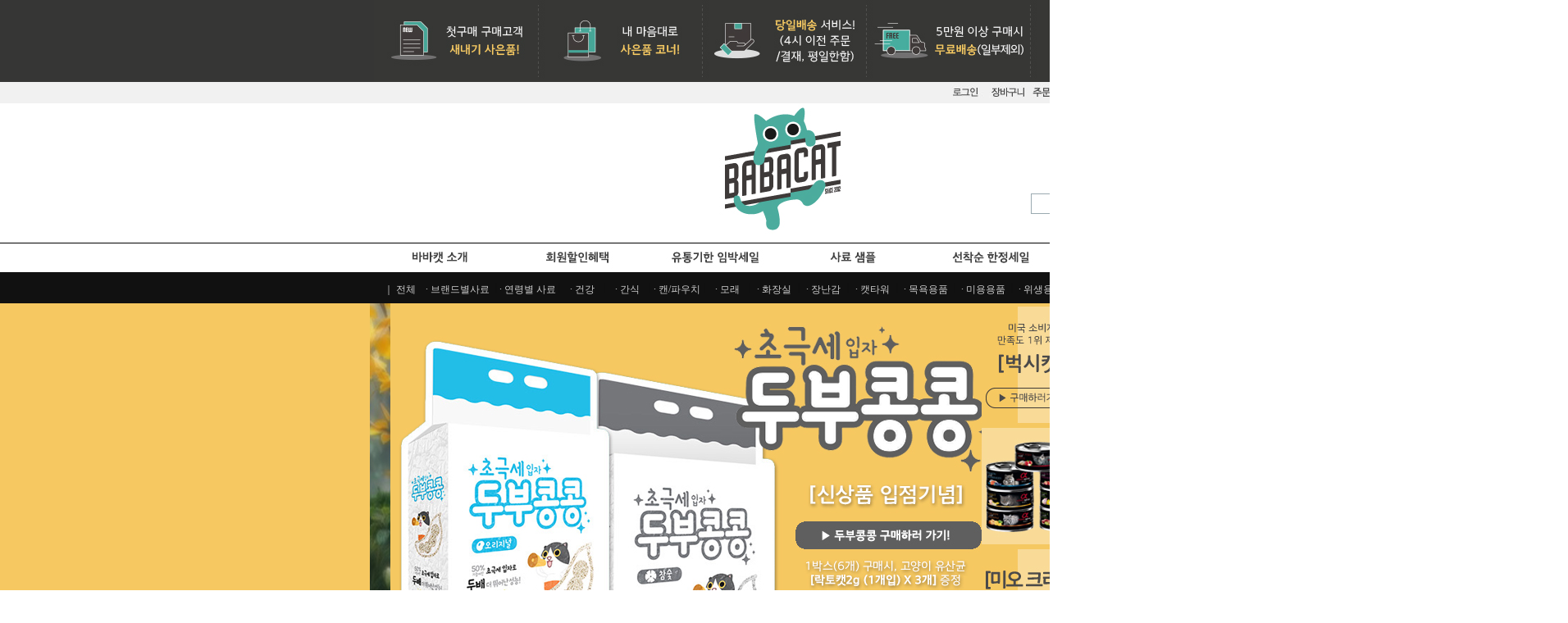

--- FILE ---
content_type: text/html
request_url: http://www.babacat.co.kr/
body_size: 27619
content:
<html>
<head>
<meta http-equiv="CONTENT-TYPE" content="text/html; charset=EUC-KR">
<meta name="description" content="★★고양이용품 전문 쇼핑몰, 바바캣!★★">
<meta name="keywords" content="고양이,고양이사료,고양이모래,고양이영양제,캣타워,고양이간식,고양이화장실,고양이스크레쳐,고양이용품">
<title>★★고양이용품 전문 쇼핑몰, 바바캣!★★</title>
<meta name="naver-site-verification" content="5f0912df63f607a483a5963752036593a264806d"/>
<style type="text/css">
<!--
td {font-size:9pt; font-family: 굴림; }
td.line {font-size:1pt; font-family: 굴림;}
.lims {font-size:9pt; font-family: 굴림;}
.woong {font-size:9pt; font-family: 굴림;}
.woong1 {font-size:8pt; font-family: 굴림;line-height:130%}
.woong2 {font-size:15pt; font-family: 굴림;line-height:130%;}
.woong3 {font-size:7pt; font-family: matchworks,tahoma;color:#444444;line-height:130%}
.woong4 {font-size:11pt; font-family: 굴림;line-height:130%}
.line {font-size:1px;line-height:1px;}
.input{border:solid 1;font-family:굴림,verdana;font-size:9pt;color:black;background-color:white;height:19px}
.input2{border:solid 0;font-family:굴림,verdana;font-size:9pt;color:black;background-color:white;height:16px}
.textarea {border:solid 1; font-family:굴림,verdana;font-size:9pt;color:black;background-color:white}
input{font-size:9pt; font-family:굴림;}
BODY {font-size:9pt; font-family: 굴림;}
a{text-decoration:none ; font-family: 굴림;}
A:link { text-decoration:none; color:#040f6f; font-family: 굴림;}
A:visited { text-decoration:none; color:#040f6f; font-family: 굴림;}
A:hover { color:#dc143c; text-decoration:underline; font-family: 굴림;}
a img {color:#FFFFFF}
.price {border:0px; color:#A00000; text-align:right; }
.select { background-color:#669900; border:1 solid #90C0FF; border-width:1; font-size:9pt; color:#FFFFFF;font-family:굴림; }
.main_brandname1 { height:30px; }
.main_brandname2 { height:30px; }
.main_brandname3 { height:30px; }
.detail_image { margin-bottom:20px; }
.mtb_player { margin-top:10px; margin-bottom:10px; }
.user_additional_info {font-size:9pt; font-family: 굴림;}
.info_orange {color:#F26622;}
.info_rbrack {color:#303030;}
.user_additional_title, .user_additional_title_must { vertical-align:top; padding-top:5px; text-align:right; font-weight:bold; width:100px; height:24px;}
.user_additional_title_must { color:#FF0000;}
.user_additional_top_title { text-align:center; font-weight:bold; height:24px;}
.user_addtional_top { vertical-align:top; padding-top:5px; text-align:right;}
#delibasic { color:76bf9a}
#delipremium { color:939bbb}
/** 할인상품 취소선 span.mk_discount_box span.mk_origin_price 연속으로 있어야 한다 **/
span.mk_discount_box span.mk_origin_price { text-decoration : line-through; }
.brstar {font-size:8pt;}
.leftbrand {font-size:9pt; font-family: 굴림; }
.leftboard {font-size:9pt; font-family: 굴림; }
.lefttel {font-size:9pt; font-family: 굴림; font-weight:bold; }
.mainbrandname {font-size:9pt; font-family: 굴림; line-height:120%;}
.mainprice {font-size:9pt; font-family: 굴림; line-height:120%;}
.mainbrand {font-size:9pt; font-family: 굴림; font-weight:bold; color:000080;}
.mainspbrandname {font-size:9pt; font-family: 굴림;line-height:120%;}
.mainspprice {font-size:9pt; font-family: 굴림;line-height:120%}
.mainnotice {font-size:9pt; font-family: 굴림; }
.maininfo {font-size:9pt; font-family: 굴림; }
.mainboard {font-size:9pt; font-family: 굴림; }
.brandtitle {font-size:9pt; font-family:굴림; font-weight:bold; line-height:120%;}
.brandsubtitle {font-size:9pt; font-family:굴림; line-height:120%;}
.brandbrandname {font-size:9pt; font-family:굴림;}
.brandprice {font-size:9pt; font-family:굴림; font-weight:bold; color:F89B22}
.brandorg {font-size:9pt; font-family:굴림;}
.brandproduct {font-size:9pt; font-family:굴림;}
.brandconprice {font-size:9pt; font-family:굴림; text-decoration:line-through;}
.brandreserve {font-size:9pt; font-family:굴림;}
.brandadd {font-size:9pt; font-family:굴림;}
.brandsort {font-size:9pt; font-family:굴림;}
.brandpage {font-size:9pt; font-family:굴림;}
.brandcurpage {font-size:9pt; font-family:굴림; color:FF0000}
.brandaddsub_title_space {padding-top:15px;}
.brandaddsub_title_space_reverse {padding-bottom:15px;}
.brandengsub_title_space {padding-top:15px;}
.brandengsub_title_space_reverse {padding-bottom:15px;}
BODY {
SCROLLBAR-FACE-COLOR:#FFFFFF;
SCROLLBAR-HIGHLIGHT-COLOR:#CCCCCC;
SCROLLBAR-SHADOW-COLOR:#CCCCCC;
SCROLLBAR-3DLIGHT-COLOR:#FFFFFF;
SCROLLBAR-ARROW-COLOR:#999999;
SCROLLBAR-TRACK-COLOR:#FFFFFF;
SCROLLBAR-DARKSHADOW-COLOR:#FFFFFF;
}

div.subtitle {
    z-index:99;
    display: none;
    width:160px;
    height: 200px;
    position: absolute;
    left:0px;
    top:-130px;
    padding: 15px 15px 15px 15px;
}
/** 옵션 미리보기 기본 스타일, 변경시에는 앞에 #MK_opt_preview 를 붙여서 개별디자인에 넣으면 ok **/
.mk_option_preview_outer {
    display : inline;
}
.mk_option_preview {
    background-color : white;
}
.mk_prd_option_list {
    color : #404040;
    font-size : 8pt;
    font-family : dotum;
    list-style : none;
    padding : 3px 3px 0;
    background-color : white;
    border : 1px solid #7899C2;
    width : 170px;
    margin : 0;
    text-align : left;
}

.mk_prd_option_list LI {
    line-height : 1.4;
    margin : 5px 0;
    display : block;
}

.mk_prd_option_list .mk_bt_opt_close {
    text-align : right;
}

.mk_prd_option_list .option-soldout {
    color : red;
}

/** 옵션 미리보기 - 리스트 **/
.mk_prd_option_list LI UL {
    list-style : none;
    padding : 0;
    margin : 4px 0 0 10px;
}

.mk_prd_option_list LI UL LI {
    line-height : 1.4;
    padding : 0;
    margin : 0;
}

.mk_prd_option_list LI H3 {
    margin : 0;
    font-size : 9pt;
}
/** 옵션 미리보기 - 조합 **/
.mk_prd_option_list .option-name {
    padding : 2px;
    background-color : #D6E5F7;
    color : #405F95;
    border-left : 2px solid #BBC9E3;
}
.mk_prd_option_list .option-required {
    color : red;
}

/* 상품색상 */
.mk_color {
    margin:2px 0;
}
.mk_color_list {
    padding:0;margin:0;
	display: inline;
	font-size: 0;
	line-height: 0;
	vertical-align: text-top;
	*vertical-align: middle;
}
.mk_color_list li {
	display: inline;
	margin-right: 5px;
}
.mk_color_list li span {
	display: inline-block;
}
.mk_color_list.size-lv1 li span {
	width: 7px;
	height: 7px;
}
.mk_color_list.size-lv2 li span {
	width: 9px;
	height: 9px;
}
.mk_color_list.size-lv3 li span {
	width: 11px;
	height: 11px;
}
.mk_color_list.size-lv4 li span {
	width: 13px;
	height: 13px;
}

.mk_color_align_left {text-align:left}
.mk_color_align_center {text-align:center}
.mk_color_align_right {text-align:right}
#passimg { z-index:100; }

.img_gray_filter {
    filter: url("data:image/svg+xml;utf8,<svg xmlns=\'http://www.w3.org/2000/svg\'><filter id=\'grayscale\'><feColorMatrix type=\'matrix\' values=\'0.3333 0.3333 0.3333 0 0 0.3333 0.3333 0.3333 0 0 0.3333 0.3333 0.3333 0 0 0 0 0 1 0\'/></filter></svg>#grayscale"); /* Firefox 10+, Firefox on Android */
    filter: gray; /* IE6-9 */
    -webkit-filter: grayscale(100%); /* Chrome 19+, Safari 6+, Safari 6+ iOS */
    filter:gray(enabled=1)
 }

.img_alpha_filter {
    -ms-filter: 'progid:DXImageTransform.Microsoft.Alpha(Opacity=)'; /* IE 8 */
    filter: progid:DXImageTransform.Microsoft.Alpha(Opacity=); /* IE 7 and olders */
    opacity: 0; 
}

-->
</style>

<link rel="stylesheet" href="/images/d3/m_01/css/font-awesome.min.css" />
<link rel="stylesheet" href="/css/search_engine_d2.css" />

<script>

var subtitle_id = {'className':'subtitle','gapTop':5 };
</script>
<img id ="subtitle_info" style="position:absolute; display:none"  />
<script>
var baskethidden="";
</script>
<script type="text/javascript" src="/js/jquery-1.7.2.min.js"></script>
<link rel="shortcut icon" href="/shopimages/babaket/favicon.ico" type="image/x-icon">
<link rel="apple-touch-icon-precomposed" href="/shopimages/babaket/mobile_web_icon.png" />
</head>
<IFRAME id=loginiframe name=loginiframe style="display:none" frameborder='no' scrolling=no></IFRAME>
<div id="basketpage" name="basketpage" style="position:absolute; visibility:hidden;"></div>
<script language="JavaScript">
var db="babaket";
var shop_language = 'kor';
function hanashopfree(){
}
</script>
<script type="text/javascript" src="../js/product_list.js"></script>

<script language="JavaScript">
var viewsslmain="";
function clicksslmain(){
   if(!viewsslmain.closed && viewsslmain) viewsslmain.focus();
   else{
       viewsslmain = window.open("about:blank","viewsslmain","height=304,width=458,scrollbars=no")
       viewsslmain.document.write('<title>보안접속이란?</title>');
       viewsslmain.document.write('<style>\n');
       viewsslmain.document.write('body { background-color: #FFFFFF; font-family: "굴림"; font-size: x-small; } \n');
       viewsslmain.document.write('P {margin-top:2px;margin-bottom:2px;}\n');
       viewsslmain.document.write('</style>\n');
       viewsslmain.document.write('<body topmargin=0 leftmargin=0 marginleft=0 marginwidth=0>\n');
       viewsslmain.document.write('<a href="JavaScript:self.close()"><img src="/images/common/ssllogin_aboutimg.gif" align=absmiddle border=0 /></a>');
       viewsslmain.moveTo(100,100);
   }
}
 function getCookie_mainm(name) {
    lims = document.cookie;
    var index = lims.indexOf(name + "=");
    if (index == -1) return null;
    index = lims.indexOf("=", index) + 1; // first character
    var endstr = lims.indexOf(";", index);
    if (endstr == -1) endstr = lims.length; // last character
    return unescape(lims.substring(index, endstr));
 }

 function notice(temp,temp2) {
    window.open("/html/notice.html?date="+temp+"&db="+temp2,"","width=450,height=450,scrollbars=yes");
 }
 function info(temp,temp2) {
    window.open("/html/information.html?date="+temp+"&db="+temp2,"","width=620,height=500,scrollbars=yes");
 }
</script>
</head>
<body bgcolor="white" topmargin=0 leftmargin=0 marginheight=0 marginwidth=0>
<div id="detailpage" name="detailpage" style="position:absolute; visibility:hidden;"></div>
<div id="MK_opt_preview" style="position:absolute;visibility:hidden;z-index:100"></div>

<script type="text/javascript" src="//wcs.naver.net/wcslog.js"></script>
<script type="text/javascript">
if (window.wcs) {
    if(!wcs_add) var wcs_add = {};
    wcs_add["wa"] = "s_436d135ace5d";
    wcs.inflow('babacat.co.kr');
    wcs_do();
}
</script>

<script>
function pvd_join_pop() {
    alert('접근할 수 없습니다.\n관리자에게 문의 하시기 바랍니다');
}
function popup_personal() {
    alert('회원 로그인을 해주세요.');
    location.href ='/shop/member.html?type=personal';
}
function sendmail() {
   window.open("/html/email.html","email","height=100,width=100");
}
function estimate() {
}
function check_log() {
    if (document.search.id.value.length==0) {
       document.search.id.focus();
       alert("회원 ID를 입력하세요.");return;
    }
    if (document.search.passwd.value.length==0) {
       document.search.passwd.focus();
       alert("회원 비밀번호를 입력하세요.");return;
    }
    document.formlogin.id.value=document.search.id.value;
    document.formlogin.passwd.value=document.search.passwd.value;
    if(typeof document.search.save_id !="undefined" && document.search.save_id.checked == true) {
        document.formlogin.save_id.value="on";
    }
    if(typeof document.search.ssl!="undefined" && document.search.ssl.checked==true){
        document.formlogin.ssl.value=document.search.ssl.value;
    }
    formsubmitsend();
 }
 function formsubmitsend() {
    if(typeof document.search.ssl!="undefined" && document.search.ssl.checked==true){
       document.formlogin.target = "loginiframe";
       document.formlogin.action=decode_c00a40f376_data;
       document.formlogin.enctype = "multipart/form-data";
       document.formlogin.submit();
    }else
       document.formlogin.submit();
 }
    function formnewsend() {
       document.formlogin.id.value="";
       document.formlogin.passwd.value="";
       //document.formlogin.target = "loginiframe";
       document.formlogin.action="/index.html";
       document.formlogin.submit();
   }

function CheckKey_log()
{
 key=event.keyCode;
 if (key==13)
 {
  check_log()
 }
}

var viewssllog="";
function clickssllog(){
   if(!viewssllog.closed && viewssllog) viewssllog.focus();
   else{
       viewssllog = window.open("about:blank","viewssllog","height=304,width=458,scrollbars=no")
       viewssllog.document.write('<title>보안접속이란?</title>');
       viewssllog.document.write('<style>\n');
       viewssllog.document.write('body { background-color: #FFFFFF; font-family: "굴림"; font-size: x-small; } \n');
       viewssllog.document.write('P {margin-top:2px;margin-bottom:2px;}\n');
       viewssllog.document.write('</style>\n');
       viewssllog.document.write('<body topmargin=0 leftmargin=0 marginleft=0 marginwidth=0>\n');
       viewssllog.document.write('<a href="JavaScript:self.close()"><img src="/images/common/ssllogin_aboutimg.gif" align=absmiddle border=0></a>');
       viewssllog.moveTo(100,100);
   }
}
function CheckKey_search()
{
 key=event.keyCode;
 if (key==13)
 {
              document.search.submit();
      }
}
function left_userexit(){
   alert('로그인후 이용가능합니다');
   location.href="/shop/member.html";
 }

//출석체크 팝업 081210 jenna
 function left_usernotepop_open() {
   alert('로그인후 이용가능합니다');
   location.href="/shop/member.html?type=reserve&open_type=usernote";
 }
</script>

<script type='text/javascript' src='/js/bookmark.js'></script>
<script type="text/javascript" src="/js/design_func.js"></script>
<script language="JavaScript">
 function topnotice(temp,temp2) {
    window.open("/html/notice.html?date="+temp+"&db="+temp2,"","width=450,height=450,scrollbars=yes");
 }
 function logout() {
    location.href="/top10.html?type=logout";
 }
 function top_sendmail() {
   window.open("/html/email.html","email","height=100,width=100");
 }
 function top_check_log() {
    if (typeof document.top_form_log.id != "undefined" && document.top_form_log.id.value.length==0) {
       document.top_form_log.id.focus();
       //alert("회원 ID를 입력하세요.");return;
       alert("회원 ID를 입력하세요.");return;
    }
    if (typeof document.top_form_log.passwd != "undefined" && document.top_form_log.passwd.value.length==0) {
       document.top_form_log.passwd.focus();
       //alert("회원 비밀번호를 입력하세요.");return;
       alert("회원 비밀번호를 입력하세요.");return;
    }
    top_submitsend();
 }
 function top_submitsend() {
    if(typeof document.top_form_log.ssl!="undefined" && document.top_form_log.ssl.checked==true){
       document.top_form_log.target = "loginiframe";
       document.top_form_log.action=decode_c00a40f376_data;
       document.top_form_log.enctype = "multipart/form-data";
       document.top_form_log.submit();
    }else
       document.top_form_log.submit();
 }
    function top_newsend() {
       document.top_form_log.id.value="";
       document.top_form_log.passwd.value="";
       //document.top_form_log.target = "loginiframe";
       document.top_form_log.action="/index.html";
       document.top_form_log.submit();
   }
 function top_CheckKey_log(){
    key=event.keyCode;
    if (key==13){ top_check_log() }
 }

var viewssltop="";
function clickssltop(){
   if(!viewssltop.closed && viewssltop) viewssltop.focus();
   else{
       viewssltop = window.open("about:blank","viewssltop","height=304,width=458,scrollbars=no")
       viewssltop.document.write('<title>보안접속이란?</title>');
       viewssltop.document.write('<style>\n');
       viewssltop.document.write('body { background-color: #FFFFFF; font-family: "굴림"; font-size: x-small; } \n');
       viewssltop.document.write('P {margin-top:2px;margin-bottom:2px;}\n');
       viewssltop.document.write('</style>\n');
       viewssltop.document.write('<body topmargin=0 leftmargin=0 marginleft=0 marginwidth=0>\n');
       viewssltop.document.write('<a href="JavaScript:self.close()"><img src="/images/common/ssllogin_aboutimg.gif" align=absmiddle border=0></a>');
       viewssltop.moveTo(100,100);
   }
}

 function topCheckKey_search(){
   key=event.keyCode;
   //if (key==13){ document.topsearch.submit();}
    }
 function top_userexit(){
   alert('로그인을 먼저 하세요.');
   location.href="/shop/member.html";
 }
 function top_sendmail() {
   window.open("/html/email.html","email","height=100,width=100");
 }
 //---(s) 쪽지보내기 ---//
 //쪽지보내기 팝업100708 baljuhee
 function top_usernote_open() {
   alert('로그인을 먼저 하세요.');
   location.href="/shop/member.html?type=reserve&open_type=usernote";
 }
 function top_usernotepop_open() {
   alert('로그인을 먼저 하세요.');
   location.href="/shop/member.html?type=reserve&open_type=usernote";
 }
 //---(e) 쪽지보내기 ---//

function link_new_barotalk() {
    window.open('/shop/barotalk_user_link.html?branduid=&xcode=&mcode=&scode=', 'newbarotalk', 'scrollbars=yes,height=600,width=450,resize=no');
}
function link_video_barotalk() {
    window.open('/shop/barotalk_video_link.html?video_id=_babaket', 'videotalk', 'scrollbars=yes,height=600,width=450,resize=no');
}

</script>

<script type='text/javascript' src='/js/search_topmuti.js'></script><center><script type="text/javascript" src="/js/flash.js"></script>
<STYLE TYPE='text/css'>
</STYLE>
<script>
</script>
<div id="ysfss_bar_container" style="position:absolute; top:0px; left:0px;">
<script>
function getCookiefss(name) {
    lims = document.cookie;
    var index = lims.indexOf(name + "=");
    if (index == -1) return null;
    index = lims.indexOf("=", index) + 1; // first character
    var endstr = lims.indexOf(";", index);
    if (endstr == -1) endstr = lims.length; // last character
    return unescape(lims.substring(index, endstr));
}
</script>
</div>

<div id=maketop style='width:100%'>

<script type="text/javascript">

</script><a name="top"></a>
<!DOCTYPE HTML PUBLIC "-//W3C//DTD HTML 4.0 Transitional//EU">
<HTML>
<HEAD>
<meta http-equiv="Content-Type" content="text/html; charset=utf-8" />
<meta http-equiv="X-UA-Compatible" content="IE=edge,chrome=1">
<TITLE>top</TITLE>
<META NAME="Generator" CONTENT="EditPlus">
<META NAME="Author" CONTENT="">
<META NAME="Keywords" CONTENT="">
<META NAME="Description" CONTENT="">
<style type="text/css">
BODY, TD {
	FONT-FAMILY:돋움;
	FONT-SIZE:9pt;
	color: #111111;
}

/* 대메뉴 */
.diz_menu {
	font-size:9pt;
	color:#CCC;
	background-color:111111;
	line-height:110%;
	padding-top:6px;
	cursor:hand;
	font-weight:normal;
}
a.diz_menu:link { font-size:9pt; color:#555555; font-family:돋움; line-height:110%; padding-top:6px; text-decoration:none; font-weight:normal; }
a.diz_menu:visited { font-size:9pt; color:#555555; font-family:돋움; line-height:110%; padding-top:6px; text-decoration:none; font-weight:normal; }
a.diz_menu:hover { font-size:9pt; color:#000000; font-family:돋움; line-height:110%; padding-top:6px; text-decoration:none; font-weight:bold; }
a.diz_menu:active { font-size:9pt; color:#555555; font-family:돋움; line-height:110%; padding-top:6px; text-decoration:none; font-weight:normal; }
.diz_menu_over { font-size:9pt; color:#ffffff; background-color:111111; font-family:돋움; line-height:110%; padding-top:6px; cursor:hand; font-weight:normal;}

/* 부메뉴 */
.diz_popmenu { font-family:돋움; font-size:9pt; color:#333333; background-color:FFFFFF; cursor:hand; padding-left:5px;}
.diz_popmenu_over { font-family:돋움; font-size:9pt; color:#FFFFFF; background-color:3b3b3b; cursor:hand; padding-left:5px;}
.color {
	background-color: #111111;
}
.color {
	color: #111111;
}

/*전체 대메뉴 */
.diz_popmenu2 {
	font-family:돋움;
	font-size:9pt;
    color:#ffffff;
	background-color:3b3b3b;
	cursor:hand;
	padding-left:6px;
}
.diz_popmenu_over2 { font-family:돋움; font-size:9pt; color:#ffffff; background-color:111111; cursor:hand; padding-left:6px;}
.color {
	background-color: #111111;
}
.color {
	color: #111111;
}

/*전체 부메뉴 */
.diz_popmenu3 {
	font-family:돋움;
	font-size:9pt;
	color:#333333;
	background-color:ffffff;
	cursor:hand;
	padding-left:1px;
	padding-top:2px;
}
.diz_popmenu_over3 { font-family:돋움; font-size:9pt; color:#FFFFFF; background-color:3b3b3b; cursor:hand; padding-left:1px; padding-top:2px;}
.color {
	background-color: #111111;
}
.color {
	color: #111111;
}

/*특정 부메뉴 */
.diz_popmenu4 {
	font-family:돋움;
	font-size:9pt;
	color:#333333;
	background-color:ffffff;
	cursor:hand;
	padding-left:1px;
	padding-top:1px;
	
}
.diz_popmenu_over4 { font-family:돋움; font-size:9pt; color:#FFFFFF; background-color:f886c7; cursor:hand;}
.color {
	background-color: #111111;
}
.color {
	color: #111111;
}
.style3 {	font-size: 14px;
	color: #FF6600;
	font-weight: bold;
}
body {
	background-image: url();
}
#Map {
}


</style>


<script LANGUAGE="JavaScript">
<!--
function set_submenu(obj) {
var nLeft,nTop
ph = 36 // 서브메뉴 상단위치 조절
nLeft = event.x - event.offsetX + document.body.scrollLeft;
nTop = event.y - event.offsetY + document.body.scrollTop;

eval(obj+".style").posLeft = nLeft
eval(obj+".style").posTop = nTop + ph;
eval(obj+".style").display='block';
}

function show_submenu(obj) {
eval(obj+".style").display='block';
}

function hide_submenu(obj) {
eval(obj+".style").display='none';
}
function MM_swapImgRestore() { //v3.0
  var i,x,a=document.MM_sr; for(i=0;a&&i<a.length&&(x=a[i])&&x.oSrc;i++) x.src=x.oSrc;
}
function MM_preloadImages() { //v3.0
  var d=document; if(d.images){ if(!d.MM_p) d.MM_p=new Array();
    var i,j=d.MM_p.length,a=MM_preloadImages.arguments; for(i=0; i<a.length; i++)
    if (a[i].indexOf("#")!=0){ d.MM_p[j]=new Image; d.MM_p[j++].src=a[i];}}
}

function MM_findObj(n, d) { //v4.01
  var p,i,x;  if(!d) d=document; if((p=n.indexOf("?"))>0&&parent.frames.length) {
    d=parent.frames[n.substring(p+1)].document; n=n.substring(0,p);}
  if(!(x=d[n])&&d.all) x=d.all[n]; for (i=0;!x&&i<d.forms.length;i++) x=d.forms[i][n];





















  for(i=0;!x&&d.layers&&i<d.layers.length;i++) x=MM_findObj(n,d.layers[i].document);
  if(!x && d.getElementById) x=d.getElementById(n); return x;
}

function MM_swapImage() { //v3.0
  var i,j=0,x,a=MM_swapImage.arguments; document.MM_sr=new Array; for(i=0;i<(a.length-2);i+=3)
   if ((x=MM_findObj(a[i]))!=null){document.MM_sr[j++]=x; if(!x.oSrc) x.oSrc=x.src; x.src=a[i+2];}
}
//-->
</script>




</HEAD>
<body>
<a name="top"></a>
<!DOCTYPE HTML PUBLIC "-//W3C//DTD HTML 4.0 Transitional//EU">
<HTML>
<HEAD>
<style type="text/css">
BODY, TD {
	FONT-FAMILY:돋움;
	FONT-SIZE:9pt;
	color: #111111;
}

/* 대메뉴 */
.diz_menu {
	font-size:9pt;
	color:#CCC;
	background-color:111111;
	line-height:110%;
	padding-top:6px;
	cursor:hand;
	font-weight:normal;
}
a.diz_menu:link { font-size:9pt; color:#555555; font-family:돋움; line-height:110%; padding-top:6px; text-decoration:none; font-weight:normal; }
a.diz_menu:visited { font-size:9pt; color:#555555; font-family:돋움; line-height:110%; padding-top:6px; text-decoration:none; font-weight:normal; }
a.diz_menu:hover { font-size:9pt; color:#000000; font-family:돋움; line-height:110%; padding-top:6px; text-decoration:none; font-weight:bold; }
a.diz_menu:active { font-size:9pt; color:#555555; font-family:돋움; line-height:110%; padding-top:6px; text-decoration:none; font-weight:normal; }
.diz_menu_over { font-size:9pt; color:#ffffff; background-color:111111; font-family:돋움; line-height:110%; padding-top:6px; cursor:hand; font-weight:normal;}

/* 부메뉴 */
.diz_popmenu { font-family:돋움; font-size:9pt; color:#333333; background-color:FFFFFF; cursor:hand; padding-left:5px;}
.diz_popmenu_over { font-family:돋움; font-size:9pt; color:#FFFFFF; background-color:3b3b3b; cursor:hand; padding-left:5px;}
.color {
	background-color: #111111;
}
.color {
	color: #111111;
}

/*전체 대메뉴 */
.diz_popmenu2 {
	font-family:돋움;
	font-size:9pt;
    color:#ffffff;
	background-color:3b3b3b;
	cursor:hand;
	padding-left:6px;
}
.diz_popmenu_over2 { font-family:돋움; font-size:9pt; color:#ffffff; background-color:111111; cursor:hand; padding-left:6px;}
.color {
	background-color: #111111;
}
.color {
	color: #111111;
}

/*전체 부메뉴 */
.diz_popmenu3 {
	font-family:돋움;
	font-size:9pt;
	color:#333333;
	background-color:ffffff;
	cursor:hand;
	padding-left:1px;
	padding-top:2px;
}
.diz_popmenu_over3 { font-family:돋움; font-size:9pt; color:#FFFFFF; background-color:3b3b3b; cursor:hand; padding-left:1px; padding-top:2px;}
.color {
	background-color: #111111;
}
.color {
	color: #111111;
}

/*특정 부메뉴 */
.diz_popmenu4 {
	font-family:돋움;
	font-size:9pt;
	color:#333333;
	background-color:ffffff;
	cursor:hand;
	padding-left:1px;
	padding-top:1px;
	
}
.diz_popmenu_over4 { font-family:돋움; font-size:9pt; color:#FFFFFF; background-color:f886c7; cursor:hand;}
.color {
	background-color: #111111;
}
.color {
	color: #111111;
}
.style3 {	font-size: 14px;
	color: #FF6600;
	font-weight: bold;
}
body {
	background-image: url();
}
</style>
<table width="100%" border="0" align="center" cellpadding="0" cellspacing="0">
  <tr>
    <td height="100" colspan="7" align="center" bgcolor="#363635"><img src="http://rjsqkdwls2013.cafe24.com/babacat/top/top_event2.jpg" alt="" border="0" align="top" usemap="#Map3" onfocus="this.blur();" /></a></a>
      <table width="1000" border="0" align="center" cellpadding="0" cellspacing="0">
        <tr></tr>
      </table></td>
  </tr>
  <tr>
    <td bgcolor="#f1f1f1">
    <td width="1000" height="10" colspan="5" bgcolor="#f1f1f1"><table width="284" align="right">
      <tr align="right">
        <td width="45"><table border=0 cellpadding=0 cellspacing=0 id='MK_TOP_loginform'>
               <tr><form name=top_form_log action="/html/mainm.html" method=post ><td><style type="text/css">
<!--
body {
	margin-left: 0px;
	margin-top: 0px;
	margin-right: 0px;
	margin-bottom: 0px;
}
-->
</style>
<table width="50" border="0" cellspacing="0" cellpadding="0">
  <tr>
    <td width="50" height="20"><a href="/shop/member.html?type=login"><img src="http://rjsqkdwls2013.cafe24.com/babacat/top/login.jpg" onFocus="this.blur();" alt="" border="0"></a></td>
  </tr>
</table>
</td>
               <input type=hidden name=type value='login'>
               <input type=hidden name=toplogin value='YES'>
               <input type=hidden name=sslid value='babaket'>
               <input type=hidden name=sslip value='www.babacat.co.kr'>
               <input type=hidden name=formname value='top_form_log'>
               <input type=hidden name=sendfunc value='top_newsend'>
               <input type=hidden name=msecure_key><input type=hidden name=returnurl value="/index.html"></form></tr></table></td>
        <td width="48"><a href=/shop/basket.html ><img src="http://rjsqkdwls2013.cafe24.com/babacat/top/basket.jpg" onfocus="this.blur();" alt="" border="0" /></a></td>
        <td width="68"><a href=/shop/confirm_login.html?type=myorder ><img src="http://rjsqkdwls2013.cafe24.com/babacat/top/order.jpg"onfocus="this.blur();"  alt="" border="0" /></a></td>
        <td width="58"><a href=/shop/member.html?type=mynewmain ><img src="http://rjsqkdwls2013.cafe24.com/babacat/top/mypage.jpg"onfocus="this.blur();"  alt="" border="0" /></a></a></td>
        <td width="65"><a href="http://www.babacat.co.kr/board/board.html?code=babaket_board1"><img src="http://rjsqkdwls2013.cafe24.com/babacat/top/qna.jpg"onfocus="this.blur();"  alt="" border="0" /></a></a></td>
      </tr>
    </table></td>
    <td bgcolor="#f1f1f1"></td>
  </tr>
  <tr>
    <td rowspan="3"></td>
    <td width="350" height="160" rowspan="3"><p></p>
      <p></p>
    <p></p></td>
    <td width="300" height="160" rowspan="3" align="center"><a href="http://www.babacat.co.kr/"><img src="http://rjsqkdwls2013.cafe24.com/babacat/top/logo.jpg" onfocus="this.blur();" alt="" border="0" /></a></td>
    <td width="150" height="160" rowspan="3" align=center><p></p>
    <p></p></td>
    <td width="200" height="110" colspan="2"></td>
    <td width="451.5" height="160" rowspan="3"></td>
  </tr>
  <tr> <form action="/shop/shopbrand.html" method=post name=topsearch  >
    <td width="160" height="12"><strong>
<input name="search" style="width: 160px; border:1px solid #9aaab0; HEIGHT: 25px; BACKGROUND-COLOR: #FFFFFF" onKeyDown="CheckKey_search()" size="15" />
    </strong></td>
    <td width="40" height="12"><a href=JavaScript:document.topsearch.submit()><img src="http://rjsqkdwls2013.cafe24.com/babacat/top/search.jpg" alt="" border="0" /></a></td>
  </tr>
  <tr>
    <td height="25">&nbsp;</td>
    <td width="40" height="25">&nbsp;</td>
  </tr>
  </form>
  <tr>
    <td height="10"></td>
    <td height="10" colspan="5"></td>
    <td></td>
  </tr>
  <tr>
    <td><img src="http://rjsqkdwls2013.cafe24.com/babacat/top/category/dlatl1.jpg" alt="" width="452" height="36" onFocus="this.blur();" border="0"></td>
    <td height="36" colspan="5"><table width="1000" align="center" border="0" cellspacing="0" cellpadding="0">
      <tr>
        <td><a href="http://www.babacat.co.kr/html/newpage.html?code=1"><img src="http://rjsqkdwls2013.cafe24.com/babacat/top/category/category_1.jpg" onFocus="this.blur();" alt="" border="0"></a></td>
        <td><a href="http://www.babacat.co.kr/html/newpage.html?code=2"><img src="http://rjsqkdwls2013.cafe24.com/babacat/top/category/category_2.jpg" onFocus="this.blur();" alt="" border="0"></a></td>
        <td><a href="http://www.babacat.co.kr/shop/shopbrand.html?xcode=026&type=P"><img src="http://rjsqkdwls2013.cafe24.com/babacat/top/category/category_3.jpg" onFocus="this.blur();" alt="" border="0"></a></td>
        <td><a href="http://www.babacat.co.kr/shop/shopbrand.html?xcode=049&type=O"><img src="http://rjsqkdwls2013.cafe24.com/babacat/top/category/category_4.jpg" onFocus="this.blur();" alt="" border="0"></a></td>
        <td><a href="http://www.babacat.co.kr/shop/shopbrand.html?xcode=030&type=P"><img src="http://rjsqkdwls2013.cafe24.com/babacat/top/category/category_5.jpg" onFocus="this.blur();" alt="" border="0"></a></td>
        <td><a href="http://www.babacat.co.kr/shop/shopbrand.html?xcode=031&type=P"><img src="http://rjsqkdwls2013.cafe24.com/babacat/top/category/category_6.jpg" onFocus="this.blur();" alt="" border="0"></a></td>
        </tr>
    </table></td>
    <td><img src="http://rjsqkdwls2013.cafe24.com/babacat/top/category/dlatl1.jpg" alt="" width="452" height="36" onFocus="this.blur();" border="0"></td>
  </tr>
	
  <tr bgcolor="#111111">
    <td></td>
    <td colspan="5"><table height="35" border="0" align="center" cellpadding="0" cellspacing="0"> 
      <tr align="center">
        <td width="50" height="38" class="diz_menu" id="menu1" onMouseOver="this.className='diz_menu_over';set_submenu('submenu1');" onMouseOut="this.className='diz_menu';hide_submenu('submenu1')">｜ 전체 </td>
        <td width="90" height="38" class="diz_menu" id="menu2" onClick="location.href='http://www.babacat.co.kr/shop/shopbrand.html?xcode=002&amp;type=Y'" onMouseOver="this.className='diz_menu_over';set_submenu('submenu2');" onMouseOut="this.className='diz_menu';hide_submenu('submenu2')">· 브랜드별사료</td>
        <td width="5" height="38" bgcolor="#111111">|</td>
        <td width="72" height="38" class="diz_menu" id="menu3" onClick="location.href='http://www.babacat.co.kr/shop/shopbrand.html?xcode=001&amp;type=X'" onMouseOver="this.className='diz_menu_over';set_submenu('submenu3');" onMouseOut="this.className='diz_menu';hide_submenu('submenu3')">· 연령별 사료</td>
        <td width="5" height="38" bgcolor="#111111">|</td>
        <td width="50" height="38" class="diz_menu" id="menu4" onClick="location.href='http://www.babacat.co.kr/shop/shopbrand.html?xcode=003&amp;type=X'" onMouseOver="this.className='diz_menu_over';set_submenu('submenu4');" onMouseOut="this.className='diz_menu';hide_submenu('submenu4')">· 건강</td>
        <td width="5" bgcolor="#111111">|</td>
        <td width="50" height="38" class="diz_menu" id="menu5" onClick="location.href='http://www.babacat.co.kr/shop/shopbrand.html?xcode=004&amp;type=X'" onMouseOver="this.className='diz_menu_over';set_submenu('submenu5');" onMouseOut="this.className='diz_menu';hide_submenu('submenu5')">· 간식</td>
        <td width="5" bgcolor="#111111">|</td>
        <td width="62" height="38" class="diz_menu" id="menu6" onClick="location.href='http://www.babacat.co.kr/shop/shopbrand.html?xcode=005&amp;type=X'" onMouseOver="this.className='diz_menu_over';set_submenu('submenu6');" onMouseOut="this.className='diz_menu';hide_submenu('submenu6')">· 캔/파우치</td>
        <td width="5" height="38" bgcolor="#111111">|</td>
        <td width="50" height="38" class="diz_menu" id="menu7" onClick="location.href='http://www.babacat.co.kr/shop/shopbrand.html?xcode=007&amp;type=X'" onMouseOver="this.className='diz_menu_over';set_submenu('submenu7');" onMouseOut="this.className='diz_menu';hide_submenu('submenu7')">· 모래</td>
        <td width="5" height="38" bgcolor="#111111">|</td>
        <td width="55" height="38" class="diz_menu" id="menu8" onClick="location.href='http://www.babacat.co.kr/shop/shopbrand.html?xcode=009&amp;type=X'" onMouseOver="this.className='diz_menu_over';set_submenu('submenu8');" onMouseOut="this.className='diz_menu';hide_submenu('submenu8')">· 화장실</td>
        <td width="5" height="38" bgcolor="#111111">|</td>
        <td width="55" height="38" class="diz_menu" id="menu9" onClick="location.href='http://www.babacat.co.kr/shop/shopbrand.html?xcode=010&amp;type=X'" onMouseOver="this.className='diz_menu_over';set_submenu('submenu9');" onMouseOut="this.className='diz_menu';hide_submenu('submenu9')">· 장난감</td>
        <td width="5" height="38" bgcolor="#111111">|</td>
        <td width="55" height="38" class="diz_menu" id="menu10" onClick="location.href='http://www.babacat.co.kr/shop/shopbrand.html?xcode=012&amp;type=X'" onMouseOver="this.className='diz_menu_over';set_submenu('submenu10');" onMouseOut="this.className='diz_menu';hide_submenu('submenu10')">· 캣타워</td>
        <td width="5" height="38" bgcolor="#111111">|</td>
        <td width="65" height="38" class="diz_menu" id="menu11" onClick="location.href='http://www.babacat.co.kr/shop/shopbrand.html?xcode=013&amp;type=X'" onMouseOver="this.className='diz_menu_over';set_submenu('submenu11');" onMouseOut="this.className='diz_menu';hide_submenu('submenu11')">· 목욕용품</td>
        <td width="5" height="38" bgcolor="#111111">|</td>
        <td width="65" height="38" class="diz_menu" id="menu12" onClick="location.href='http://www.babacat.co.kr/shop/shopbrand.html?xcode=014&amp;type=X'" onMouseOver="this.className='diz_menu_over';set_submenu('submenu12');" onMouseOut="this.className='diz_menu';hide_submenu('submenu12')">· 미용용품</td>
        <td width="5" height="38" bgcolor="#111111">|</td>
        <td width="65" height="38" class="diz_menu" id="menu13" onClick="location.href='http://www.babacat.co.kr/shop/shopbrand.html?xcode=015&amp;type=X'" onMouseOver="this.className='diz_menu_over';set_submenu('submenu13');" onMouseOut="this.className='diz_menu';hide_submenu('submenu13')">· 위생용품</td>
        <td width="5" height="38" bgcolor="#111111">|</td>
        <td width="65" height="38" class="diz_menu" id="menu14" onClick="location.href='http://www.babacat.co.kr/shop/shopbrand.html?xcode=016&amp;type=X'" onMouseOver="this.className='diz_menu_over';set_submenu('submenu14');" onMouseOut="this.className='diz_menu';hide_submenu('submenu14')">· 생활용품</td>
        <td width="5" height="38" bgcolor="#111111">|</td>
        <td width="73" height="38" class="diz_menu" id="menu15" onClick="location.href='http://www.babacat.co.kr/shop/shopbrand.html?xcode=017&amp;type=X'" onMouseOver="this.className='diz_menu_over';set_submenu('submenu15');" onMouseOut="this.className='diz_menu';hide_submenu('submenu15')">· 외출용품</td>		
    </table>
	<td></td> <tr bgcolor="#111111"> </tr>	
		
      <!-- 중분류-전체 -->
      <table width="1000" cellpadding="0" cellspacing="1" border="0" id="submenu1" style="position:absolute; background:#3c3b3b; z-index:1; display:none; left:100px; top:50px" onMouseOver="show_submenu('submenu1');" onMouseOut="hide_submenu('submenu1');">
        <tr>
          <td bgcolor="#ffffff"><table border="0" cellpadding="1" cellspacing="0" bgcolor="white" width="100%">
            <tr>
              <td height='20' onClick="self.location='http://www.babacat.co.kr/shop/shopbrand.html?xcode=002&amp;type=Y'" class="diz_popmenu2" onMouseOver="this.className='diz_popmenu_over2'" onMouseOut="this.className='diz_popmenu2'">브랜드별 사료 ˇ</td>
              <td height='20' bgcolor="3b3b3b"></td>
              <td height='20' onClick="self.location='http://www.babacat.co.kr/shop/shopbrand.html?xcode=001&amp;type=X'" class="diz_popmenu2" onMouseOver="this.className='diz_popmenu_over2'" onMouseOut="this.className='diz_popmenu2'">연령별 사료 ˇ</td>
              <td height='20' onClick="self.location='http://www.babacat.co.kr/shop/shopbrand.html?xcode=007&amp;type=X'" class="diz_popmenu2" onMouseOver="this.className='diz_popmenu_over2'" onMouseOut="this.className='diz_popmenu2'">모래 ˇ</td>
              <td height='20' onClick="self.location='http://www.babacat.co.kr/shop/shopbrand.html?xcode=012&amp;type=X'" class="diz_popmenu2" onMouseOver="this.className='diz_popmenu_over2'" onMouseOut="this.className='diz_popmenu2'">캣타워 ˇ</td>
              <td height='20' onClick="self.location='http://www.babacat.co.kr/shop/shopbrand.html?xcode=016&amp;type=X'" class="diz_popmenu2" onMouseOver="this.className='diz_popmenu_over2'" onMouseOut="this.className='diz_popmenu2'">생활용품 ˇ</td>
            </tr>
            <tr>
              <td height='20' onClick="self.location='http://www.babacat.co.kr/shop/shopbrand.html?xcode=002&amp;mcode=001&amp;type=Y'" class="diz_popmenu3" onMouseOver="this.className='diz_popmenu_over3'" onMouseOut="this.className='diz_popmenu3'">로얄캐닌</td>
              <td height='20' onClick="self.location='http://www.babacat.co.kr/shop/shopbrand.html?xcode=002&amp;mcode=003&amp;type=Y'" class="diz_popmenu3" onMouseOver="this.className='diz_popmenu_over3'" onMouseOut="this.className='diz_popmenu3'">뉴트로초이스</td>
              <td height='20' onClick="self.location='http://www.babacat.co.kr/shop/shopbrand.html?xcode=001&amp;mcode=001&amp;type=X'" class="diz_popmenu3" onMouseOver="this.className='diz_popmenu_over3'" onMouseOut="this.className='diz_popmenu3'">자묘용</td>
              <td height='20' onClick="self.location='http://www.babacat.co.kr/shop/shopbrand.html?xcode=007&amp;mcode=001&amp;type=X'" class="diz_popmenu3" onMouseOver="this.className='diz_popmenu_over3'" onMouseOut="this.className='diz_popmenu3'">흡수형</td>
              <td height='20' onClick="self.location='http://www.babacat.co.kr/shop/shopbrand.html?xcode=012&amp;mcode=001&amp;type=X'" class="diz_popmenu3" onMouseOver="this.className='diz_popmenu_over3'" onMouseOut="this.className='diz_popmenu3'">펫모닝</td>
              <td height='20' onClick="self.location='http://www.babacat.co.kr/shop/shopbrand.html?xcode=016&amp;mcode=001&amp;type=X'" class="diz_popmenu3" onMouseOver="this.className='diz_popmenu_over3'" onMouseOut="this.className='diz_popmenu3'">집</td>
            </tr>
            <tr>
              <td height='20' onClick="self.location='http://www.babacat.co.kr/shop/shopbrand.html?xcode=002&amp;mcode=005&amp;type=Y'" class="diz_popmenu3" onMouseOver="this.className='diz_popmenu_over3'" onMouseOut="this.className='diz_popmenu3'">사나벨</td>
              <td height='20' onClick="self.location='http://www.babacat.co.kr/shop/shopbrand.html?xcode=002&mcode=007&type=Y'" class="diz_popmenu3" onMouseOver="this.className='diz_popmenu_over3'" onMouseOut="this.className='diz_popmenu3'">어스본</td>
              <td height='20' onClick="self.location='http://www.babacat.co.kr/shop/shopbrand.html?xcode=001&amp;mcode=002&amp;type=X'" class="diz_popmenu3" onMouseOver="this.className='diz_popmenu_over3'" onMouseOut="this.className='diz_popmenu3'">성묘용</td>
              <td height='20' onClick="self.location='http://www.babacat.co.kr/shop/shopbrand.html?xcode=007&amp;mcode=002&amp;type=X'" class="diz_popmenu3" onMouseOver="this.className='diz_popmenu_over3'" onMouseOut="this.className='diz_popmenu3'">응고형</td>
              <td height='20' onClick="self.location='http://www.babacat.co.kr/shop/shopbrand.html?xcode=012&amp;mcode=002&amp;type=X'" class="diz_popmenu3" onMouseOver="this.className='diz_popmenu_over3'" onMouseOut="this.className='diz_popmenu3'">캣호텔</td>
              <td height='20' onClick="self.location='http://www.babacat.co.kr/shop/shopbrand.html?xcode=016&amp;mcode=002&amp;type=X'" class="diz_popmenu3" onMouseOver="this.className='diz_popmenu_over3'" onMouseOut="this.className='diz_popmenu3'">방석</td>
            </tr>
            <tr>
              <td height='20' onClick="self.location='http://www.babacat.co.kr/shop/shopbrand.html?xcode=002&amp;mcode=043&amp;type=Y'" class="diz_popmenu3" onMouseOver="this.className='diz_popmenu_over3'" onMouseOut="this.className='diz_popmenu3'">아미오 그레인프리</td>
              <td height='20' onClick="self.location='http://www.babacat.co.kr/shop/shopbrand.html?xcode=002&amp;mcode=011&amp;type=Y'" class="diz_popmenu3" onMouseOver="this.className='diz_popmenu_over3'" onMouseOut="this.className='diz_popmenu3'">퓨어비타</td>
              <td height='20' onClick="self.location='http://www.babacat.co.kr/shop/shopbrand.html?xcode=001&amp;mcode=003&amp;type=X'" class="diz_popmenu3" onMouseOver="this.className='diz_popmenu_over3'" onMouseOut="this.className='diz_popmenu3'">전연령</td>
              <td height='20' onClick="self.location='http://www.babacat.co.kr/shop/shopbrand.html?xcode=007&amp;mcode=003&amp;type=X'" class="diz_popmenu3" onMouseOver="this.className='diz_popmenu_over3'" onMouseOut="this.className='diz_popmenu3'">변기에 버리는 모래</td>
              <td height='20' onClick="self.location='http://www.babacat.co.kr/shop/shopbrand.html?xcode=012&amp;mcode=003&amp;type=X'" class="diz_popmenu3" onMouseOver="this.className='diz_popmenu_over3'" onMouseOut="this.className='diz_popmenu3'">CM캣타워</td>
              <td height='20' onClick="self.location='http://www.babacat.co.kr/shop/shopbrand.html?xcode=016&amp;mcode=003&amp;type=X'" class="diz_popmenu3" onMouseOver="this.className='diz_popmenu_over3'" onMouseOut="this.className='diz_popmenu3'">식기</td>
            </tr>
            <tr>
              <td height='20' onClick="self.location='http://www.babacat.co.kr/shop/shopbrand.html?xcode=002&amp;mcode=013&amp;type=Y'" class="diz_popmenu3" onMouseOver="this.className='diz_popmenu_over3'" onMouseOut="this.className='diz_popmenu3'">내추럴그레이트니스</td>
              <td height='20' onClick="self.location='http://www.babacat.co.kr/shop/shopbrand.html?xcode=002&amp;mcode=017&amp;type=Y'" class="diz_popmenu3" onMouseOver="this.className='diz_popmenu_over3'" onMouseOut="this.className='diz_popmenu3'">뉴웨이브 홀리스틱</td>
              <td height='20' onClick="self.location='http://www.babacat.co.kr/shop/shopbrand.html?xcode=001&amp;mcode=004&amp;type=X'" class="diz_popmenu3" onMouseOver="this.className='diz_popmenu_over3'" onMouseOut="this.className='diz_popmenu3'">헤어볼</td>
              <td height='20' onClick="self.location='http://www.babacat.co.kr/shop/shopbrand.html?xcode=007&amp;mcode=004&amp;type=X'" class="diz_popmenu3" onMouseOver="this.className='diz_popmenu_over3'" onMouseOut="this.className='diz_popmenu3'">천연모래</td>
              <td height='20' onClick="self.location='http://www.babacat.co.kr/shop/shopbrand.html?xcode=012&amp;mcode=007&amp;type=X'" class="diz_popmenu3" onMouseOver="this.className='diz_popmenu_over3'" onMouseOut="this.className='diz_popmenu3'">폴스펫 캣타워</td>
              <td height='20' onClick="self.location='http://www.babacat.co.kr/shop/shopbrand.html?xcode=016&amp;mcode=004&amp;type=X'" class="diz_popmenu3" onMouseOver="this.className='diz_popmenu_over3'" onMouseOut="this.className='diz_popmenu3'">라탄하우스</td>
            </tr>
            <tr>
              <td height='20' onClick="self.location='http://www.babacat.co.kr/shop/shopbrand.html?xcode=002&amp;mcode=026&amp;type=Y'" class="diz_popmenu3" onMouseOver="this.className='diz_popmenu_over3'" onMouseOut="this.className='diz_popmenu3'">ANF 식스프리</td>
              <td height='20' onClick="self.location='http://www.babacat.co.kr/shop/shopbrand.html?xcode=002&amp;mcode=021&amp;type=Y'" class="diz_popmenu3" onMouseOver="this.className='diz_popmenu_over3'" onMouseOut="this.className='diz_popmenu3'">k9 내츄럴</td>
              <td height='20' onClick="self.location='http://www.babacat.co.kr/shop/shopbrand.html?xcode=001&amp;mcode=005&amp;type=X'" class="diz_popmenu3" onMouseOver="this.className='diz_popmenu_over3'" onMouseOut="this.className='diz_popmenu3'">저칼로리</td>
              <td height='20' onClick="self.location='http://www.babacat.co.kr/shop/shopbrand.html?xcode=009&amp;type=X'" class="diz_popmenu2" onMouseOver="this.className='diz_popmenu_over2'" onMouseOut="this.className='diz_popmenu2'">화장실  ˇ</td>
              <td height='20' onClick="self.location='http://www.babacat.co.kr/shop/shopbrand.html?xcode=012&mcode=008&type=X'" class="diz_popmenu3" onMouseOver="this.className='diz_popmenu_over3'" onMouseOut="this.className='diz_popmenu3'">힐링타임 원목캣타워</td>
              <td height='20' onClick="self.location='http://www.babacat.co.kr/shop/shopbrand.html?xcode=016&amp;mcode=006&amp;type=X'" class="diz_popmenu3" onMouseOver="this.className='diz_popmenu_over3'" onMouseOut="this.className='diz_popmenu3'">철장</td>
            </tr>
            <tr>
              <td height='20' onClick="self.location='http://www.babacat.co.kr/shop/shopbrand.html?xcode=002&amp;mcode=023&amp;type=Y'" class="diz_popmenu3" onMouseOver="this.className='diz_popmenu_over3'" onMouseOut="this.className='diz_popmenu3'">오리젠</td>
              <td height='20' onClick="self.location='http://www.babacat.co.kr/shop/shopbrand.html?xcode=002&amp;mcode=025&amp;type=Y'" class="diz_popmenu3" onMouseOver="this.className='diz_popmenu_over3'" onMouseOut="this.className='diz_popmenu3'">캣매니아</td>
              <td height='20' onClick="self.location='http://www.babacat.co.kr/shop/shopbrand.html?xcode=001&amp;mcode=007&amp;type=X'" class="diz_popmenu3" onMouseOver="this.className='diz_popmenu_over3'" onMouseOut="this.className='diz_popmenu3'">노묘용</td>
              <td height='20' onClick="self.location='http://www.babacat.co.kr/shop/shopbrand.html?xcode=009&amp;mcode=001&amp;type=X'" class="diz_popmenu3" onMouseOver="this.className='diz_popmenu_over3'" onMouseOut="this.className='diz_popmenu3'">평판형</td>
              <td height='20' onClick="self.location='http://www.babacat.co.kr/shop/shopbrand.html?xcode=013&amp;type=X'" class="diz_popmenu2" onMouseOver="this.className='diz_popmenu_over2'" onMouseOut="this.className='diz_popmenu2'">목욕용품  ˇ</td>
              <td height='20' onClick="self.location='http://www.babacat.co.kr/shop/shopbrand.html?xcode=013&amp;mcode=003&amp;type=X'" class="diz_popmenu3" onMouseOver="this.className='diz_popmenu_over3'" onMouseOut="this.className='diz_popmenu3'">그외용품</td>
            </tr>
            <tr>
              <td height='20' onClick="self.location='http://www.babacat.co.kr/shop/shopbrand.html?xcode=002&amp;mcode=030&amp;type=Y'" class="diz_popmenu3" onMouseOver="this.className='diz_popmenu_over3'" onMouseOut="this.className='diz_popmenu3'">필리대</td>
              <td height='20' onClick="self.location='http://www.babacat.co.kr/shop/shopbrand.html?xcode=002&amp;mcode=036&amp;type=Y'" class="diz_popmenu3" onMouseOver="this.className='diz_popmenu_over3'" onMouseOut="this.className='diz_popmenu3'">뉴치킨수프</td>
              <td height='20' onClick="self.location='http://www.babacat.co.kr/shop/shopbrand.html?xcode=001&amp;mcode=008&amp;type=X'" class="diz_popmenu3" onMouseOver="this.className='diz_popmenu_over3'" onMouseOut="this.className='diz_popmenu3'">기능성</td>
              <td height='20' onClick="self.location='http://www.babacat.co.kr/shop/shopbrand.html?xcode=009&amp;mcode=002&amp;type=X'" class="diz_popmenu3" onMouseOver="this.className='diz_popmenu_over3'" onMouseOut="this.className='diz_popmenu3'">하우스형</td>
              <td height='20' onClick="self.location='http://www.babacat.co.kr/shop/shopbrand.html?xcode=013&amp;mcode=001&amp;type=X'" class="diz_popmenu3" onMouseOver="this.className='diz_popmenu_over3'" onMouseOut="this.className='diz_popmenu3'">샴푸/린스</td>
              <td height='20' onClick="self.location='http://www.babacat.co.kr/shop/shopbrand.html?xcode=017&amp;type=X'" class="diz_popmenu2" onMouseOver="this.className='diz_popmenu_over2'" onMouseOut="this.className='diz_popmenu2'">외출용품  ˇ</td>
            </tr>
            <tr>
              <td height='20' onClick="self.location='http://www.babacat.co.kr/shop/shopbrand.html?xcode=002&amp;mcode=038&amp;type=Y'" class="diz_popmenu3" onMouseOver="this.className='diz_popmenu_over3'" onMouseOut="this.className='diz_popmenu3'">퓨리나 캣차우</td>
              <td height='20' onClick="self.location='http://www.babacat.co.kr/shop/shopbrand.html?xcode=002&amp;mcode=042&amp;type=Y'" class="diz_popmenu3" onMouseOver="this.className='diz_popmenu_over3'" onMouseOut="this.className='diz_popmenu3'">로우즈</td>
              <td height='20' onClick="self.location='http://www.babacat.co.kr/shop/shopbrand.html?xcode=003&amp;type=X'" class="diz_popmenu2" onMouseOver="this.className='diz_popmenu_over2'" onMouseOut="this.className='diz_popmenu2'">건강  ˇ</td>
              <td height='20' onClick="self.location='http://www.babacat.co.kr/shop/shopbrand.html?xcode=009&amp;mcode=004&amp;type=X'" class="diz_popmenu3" onMouseOver="this.className='diz_popmenu_over3'" onMouseOut="this.className='diz_popmenu3'">기능성 화장실</td>
              <td height='20' onClick="self.location='http://www.babacat.co.kr/shop/shopbrand.html?xcode=013&amp;mcode=002&amp;type=X'" class="diz_popmenu3" onMouseOver="this.className='diz_popmenu_over3'" onMouseOut="this.className='diz_popmenu3'">약용샴푸</td>
              <td height='20' onClick="self.location='http://www.babacat.co.kr/shop/shopbrand.html?xcode=017&amp;mcode=006&amp;type=X'" class="diz_popmenu3" onMouseOver="this.className='diz_popmenu_over3'" onMouseOut="this.className='diz_popmenu3'">유모차</td>
            </tr>
            <tr>
              <td height='20' onClick="self.location='http://www.babacat.co.kr/shop/shopbrand.html?xcode=002&amp;mcode=044&amp;type=Y'" class="diz_popmenu3" onMouseOver="this.className='diz_popmenu_over3'" onMouseOut="this.className='diz_popmenu3'">테비랑</td>
              <td height='20' onClick="self.location='http://www.babacat.co.kr/shop/shopbrand.html?xcode=002&amp;mcode=046&amp;type=Y'" class="diz_popmenu3" onMouseOver="this.className='diz_popmenu_over3'" onMouseOut="this.className='diz_popmenu3'">지위픽</td>
              <td height='20' onClick="self.location='http://www.babacat.co.kr/shop/shopbrand.html?xcode=003&amp;mcode=001&amp;type=X'" class="diz_popmenu3" onMouseOver="this.className='diz_popmenu_over3'" onMouseOut="this.className='diz_popmenu3'">영양제</td>
              <td height='20' onClick="self.location='http://www.babacat.co.kr/shop/shopbrand.html?xcode=009&amp;mcode=003&amp;type=X'" class="diz_popmenu3" onMouseOver="this.className='diz_popmenu_over3'" onMouseOut="this.className='diz_popmenu3'">화장실용품</td>
              <td height='20' onClick="self.location='http://www.babacat.co.kr/shop/shopbrand.html?xcode=013&amp;mcode=003&amp;type=X'" class="diz_popmenu3" onMouseOver="this.className='diz_popmenu_over3'" onMouseOut="this.className='diz_popmenu3'">그외용품</td>
              <td height='20' onClick="self.location='http://www.babacat.co.kr/shop/shopbrand.html?xcode=017&amp;mcode=001&amp;type=X'" class="diz_popmenu3" onMouseOver="this.className='diz_popmenu_over3'" onMouseOut="this.className='diz_popmenu3'">이동장</td>
            </tr>
            <tr>
              <td height='20' onClick="self.location='http://www.babacat.co.kr/shop/shopbrand.html?xcode=002&amp;mcode=048&amp;type=Y'" class="diz_popmenu3" onMouseOver="this.className='diz_popmenu_over3'" onMouseOut="this.className='diz_popmenu3'">캣츠아이</td>
              <td height='20' onClick="self.location='http://www.babacat.co.kr/shop/shopbrand.html?xcode=002&amp;mcode=050&amp;type=Y'" class="diz_popmenu3" onMouseOver="this.className='diz_popmenu_over3'" onMouseOut="this.className='diz_popmenu3'">ANF</td>
              <td height='20' onClick="self.location='http://www.babacat.co.kr/shop/shopbrand.html?xcode=003&amp;mcode=002&amp;type=X'" class="diz_popmenu3" onMouseOver="this.className='diz_popmenu_over3'" onMouseOut="this.className='diz_popmenu3'">유제품</td>
              <td height='20' onClick="self.location='http://www.babacat.co.kr/shop/shopbrand.html?xcode=010&amp;type=X'" class="diz_popmenu2" onMouseOver="this.className='diz_popmenu_over2'" onMouseOut="this.className='diz_popmenu2'">장난감  ˇ</td>
              <td height='20' onClick="self.location='http://www.babacat.co.kr/shop/shopbrand.html?xcode=014&amp;type=X'" class="diz_popmenu2" onMouseOver="this.className='diz_popmenu_over2'" onMouseOut="this.className='diz_popmenu2'">미용용품  ˇ</td>
              <td height='20' onClick="self.location='http://www.babacat.co.kr/shop/shopbrand.html?xcode=017&amp;mcode=002&amp;type=X'" class="diz_popmenu3" onMouseOver="this.className='diz_popmenu_over3'" onMouseOut="this.className='diz_popmenu3'">이동가방</td>
            </tr>
            <tr>
              <td height='20' onClick="self.location='http://www.babacat.co.kr/shop/shopbrand.html?xcode=002&amp;mcode=002&amp;type=Y'" class="diz_popmenu3" onMouseOver="this.className='diz_popmenu_over3'" onMouseOut="this.className='diz_popmenu3'">네츄럴파이브</td>
              <td height='20' onClick="self.location='http://www.babacat.co.kr/shop/shopbrand.html?xcode=002&amp;mcode=004&amp;type=Y'" class="diz_popmenu3" onMouseOver="this.className='diz_popmenu_over3'" onMouseOut="this.className='diz_popmenu3'">리얼오가닉</td>
              <td height='20' onClick="self.location='http://www.babacat.co.kr/shop/shopbrand.html?xcode=004&amp;type=X'" class="diz_popmenu2" onMouseOver="this.className='diz_popmenu_over2'" onMouseOut="this.className='diz_popmenu2'">간식  ˇ</td>
              <td height='20' onClick="self.location='http://www.babacat.co.kr/shop/shopbrand.html?xcode=010&amp;mcode=001&amp;type=X'" class="diz_popmenu3" onMouseOver="this.className='diz_popmenu_over3'" onMouseOut="this.className='diz_popmenu3'">장난감</td>
              <td height='20' onClick="self.location='http://www.babacat.co.kr/shop/shopbrand.html?xcode=014&amp;mcode=001&amp;type=X'" class="diz_popmenu3" onMouseOver="this.className='diz_popmenu_over3'" onMouseOut="this.className='diz_popmenu3'">빗/브러쉬</td>
              <td height='20' onClick="self.location='http://www.babacat.co.kr/shop/shopbrand.html?xcode=017&amp;mcode=003&amp;type=X'" class="diz_popmenu3" onMouseOver="this.className='diz_popmenu_over3'" onMouseOut="this.className='diz_popmenu3'">가슴줄</td>
            </tr>
            <tr>
              <td height='20' onClick="self.location='http://www.babacat.co.kr/shop/shopbrand.html?xcode=002&amp;mcode=006&amp;type=Y'" class="diz_popmenu3" onMouseOver="this.className='diz_popmenu_over3'" onMouseOut="this.className='diz_popmenu3'">아르테미스</td>
              <td height='20' onClick="self.location='http://www.babacat.co.kr/shop/shopbrand.html?xcode=002&mcode=022&type=Y'" class="diz_popmenu3" onMouseOver="this.className='diz_popmenu_over3'" onMouseOut="this.className='diz_popmenu3'">뉴트리나</td>
              <td height='20' onClick="self.location='http://www.babacat.co.kr/shop/shopbrand.html?xcode=004&amp;mcode=001&amp;type=X'" class="diz_popmenu3" onMouseOver="this.className='diz_popmenu_over3'" onMouseOut="this.className='diz_popmenu3'">져키/훈제/진공포장</td>
              <td height='20' onClick="self.location='http://www.babacat.co.kr/shop/shopbrand.html?xcode=010&amp;mcode=005&amp;type=X'" class="diz_popmenu3" onMouseOver="this.className='diz_popmenu_over3'" onMouseOut="this.className='diz_popmenu3'">낚시대</td>
              <td height='20' onClick="self.location='http://www.babacat.co.kr/shopbrand.html?xcode=014&amp;mcode=002&amp;type=X'" class="diz_popmenu3" onMouseOver="this.className='diz_popmenu_over3'" onMouseOut="this.className='diz_popmenu3'">발톱깍기</td>
              <td height='20' onClick="self.location='http://www.babacat.co.kr/shop/shopbrand.html?xcode=017&amp;mcode=004&amp;type=X'" class="diz_popmenu3" onMouseOver="this.className='diz_popmenu_over3'" onMouseOut="this.className='diz_popmenu3'">목걸이</td>
            </tr>
            <tr>
              <td height='20' onClick="self.location='http://www.babacat.co.kr/shop/shopbrand.html?xcode=002&amp;mcode=010&amp;type=Y'" class="diz_popmenu3" onMouseOver="this.className='diz_popmenu_over3'" onMouseOut="this.className='diz_popmenu3'">캐츠랑</td>
              <td height='20' onClick="self.location='http://www.babacat.co.kr/shop/shopbrand.html?xcode=002&amp;mcode=012&amp;type=Y'" class="diz_popmenu3" onMouseOver="this.className='diz_popmenu_over3'" onMouseOut="this.className='diz_popmenu3'">퍼스트초이스</td>
              <td height='20' onClick="self.location='http://www.babacat.co.kr/shop/shopbrand.html?xcode=004&amp;mcode=002&amp;type=X'" class="diz_popmenu3" onMouseOver="this.className='diz_popmenu_over3'" onMouseOut="this.className='diz_popmenu3'">건어물</td>
              <td height='20' onClick="self.location='http://www.babacat.co.kr/shop/shopbrand.html?xcode=010&amp;mcode=002&amp;type=X'" class="diz_popmenu3" onMouseOver="this.className='diz_popmenu_over3'" onMouseOut="this.className='diz_popmenu3'">캣닢류 장난감</td>
              <td height='20' onClick="self.location='http://www.babacat.co.kr/shop/shopbrand.html?xcode=014&amp;mcode=003&amp;type=X'" class="diz_popmenu3" onMouseOver="this.className='diz_popmenu_over3'" onMouseOut="this.className='diz_popmenu3'">그외용품</td>
              <td height='20' onClick="self.location='http://www.babacat.co.kr/shop/shopbrand.html?xcode=017&amp;mcode=005&amp;type=X'" class="diz_popmenu3" onMouseOver="this.className='diz_popmenu_over3'" onMouseOut="this.className='diz_popmenu3'">그외용품</td>
            </tr>
            <tr>
              <td height='20' onClick="self.location='http://www.babacat.co.kr/shop/shopbrand.html?xcode=002&amp;mcode=014&amp;type=Y'" class="diz_popmenu3" onMouseOver="this.className='diz_popmenu_over3'" onMouseOut="this.className='diz_popmenu3'">보나시보</td>
              <td height='20' onClick="self.location='http://www.babacat.co.kr/shop/shopbrand.html?xcode=002&amp;mcode=016&amp;type=Y'" class="diz_popmenu3" onMouseOver="this.className='diz_popmenu_over3'" onMouseOut="this.className='diz_popmenu3'">이즈칸 캣 그레인프리</td>
              <td height='20' onClick="self.location='http://www.babacat.co.kr/shop/shopbrand.html?xcode=004&amp;mcode=004&amp;type=X'" class="diz_popmenu3" onMouseOver="this.className='diz_popmenu_over3'" onMouseOut="this.className='diz_popmenu3'">스낵/캔디</td>
              <td height='20' onClick="self.location='http://www.babacat.co.kr/shop/shopbrand.html?xcode=010&amp;mcode=003&amp;type=X'" class="diz_popmenu3" onMouseOver="this.className='diz_popmenu_over3'" onMouseOut="this.className='diz_popmenu3'">스크래쳐</td>
              <td height='20' onClick="self.location='http://www.babacat.co.kr/shop/shopbrand.html?xcode=015&amp;type=X'" class="diz_popmenu2" onMouseOver="this.className='diz_popmenu_over2'" onMouseOut="this.className='diz_popmenu2'">위생용품  ˇ</td>
              <td height='20'  bgcolor="ffffff" width="165"></td>
            </tr>
            <tr>
              <td height='20' onClick="self.location='http://www.babacat.co.kr/shop/shopbrand.html?xcode=002&amp;mcode=018&amp;type=Y'" class="diz_popmenu3" onMouseOver="this.className='diz_popmenu_over3'" onMouseOut="this.className='diz_popmenu3'">ANF 홀리스틱 그레인프리</td>
              <td height='20' onClick="self.location='http://www.babacat.co.kr/shop/shopbrand.html?xcode=002&amp;mcode=020&amp;type=Y'" class="diz_popmenu3" onMouseOver="this.className='diz_popmenu_over3'" onMouseOut="this.className='diz_popmenu3'">홀 어스 팜 캣</td>


              <td height='20' onClick="self.location='http://www.babacat.co.kr/shop/shopbrand.html?xcode=004&amp;mcode=008&amp;type=X'" class="diz_popmenu3" onMouseOver="this.className='diz_popmenu_over3'" onMouseOut="this.className='diz_popmenu3'">묶음세트</td>
              <td height='20' onClick="self.location='http://www.babacat.co.kr/shop/shopbrand.html?xcode=010&amp;mcode=004&amp;type=X'" class="diz_popmenu3" onMouseOver="this.className='diz_popmenu_over3'" onMouseOut="this.className='diz_popmenu3'">터널/기타</td>
              <td height='20' onClick="self.location='http://www.babacat.co.kr/shop/shopbrand.html?xcode=015&amp;mcode=001&amp;type=X'" class="diz_popmenu3" onMouseOver="this.className='diz_popmenu_over3'" onMouseOut="this.className='diz_popmenu3'">눈/귀/구강</td>
              <td height='20' bgcolor="ffffff" width="165"></td>
            </tr>
            <tr>
              <td height='20' onClick="self.location='http://www.babacat.co.kr/shop/shopbrand.html?xcode=002&amp;mcode=024&amp;type=Y'" class="diz_popmenu3" onMouseOver="this.className='diz_popmenu_over3'" onMouseOut="this.className='diz_popmenu3'">위스카스</td>
              <td height='20' onClick="self.location='http://www.babacat.co.kr/shop/shopbrand.html?xcode=002&amp;mcode=027&amp;type=Y'" class="diz_popmenu3" onMouseOver="this.className='diz_popmenu_over3'" onMouseOut="this.className='diz_popmenu3'">그라비앤 캣</td>
              <td height='20' onClick="self.location='http://www.babacat.co.kr/shop/shopbrand.html?xcode=005&amp;type=X'" class="diz_popmenu2" onMouseOver="this.className='diz_popmenu_over2'" onMouseOut="this.className='diz_popmenu2'">캔/파우치  ˇ</td>
              <td height='20' onClick="self.location='http://www.babacat.co.kr/shop/shopbrand.html?xcode=011&amp;mcode=001&amp;type=X'" class="diz_popmenu3" onMouseOver="this.className='diz_popmenu_over3'" onMouseOut="this.className='diz_popmenu3'">캣닢</td>
              <td height='20' onClick="self.location='http://www.babacat.co.kr/shop/shopbrand.html?xcode=015&amp;mcode=002&amp;type=X'" class="diz_popmenu3" onMouseOver="this.className='diz_popmenu_over3'" onMouseOut="this.className='diz_popmenu3'">청결용품</td>
              <td height='20' bgcolor="ffffff" width="165"></td>
            </tr>
            <tr>
              <td height='20' onClick="self.location='http://www.babacat.co.kr/shop/shopbrand.html?xcode=002&amp;mcode=029&amp;type=Y'" class="diz_popmenu3" onMouseOver="this.className='diz_popmenu_over3'" onMouseOut="this.className='diz_popmenu3'">프로베스트</td>
              <td height='20' onClick="self.location='http://www.babacat.co.kr/shop/shopbrand.html?xcode=002&amp;mcode=031&amp;type=Y'" class="diz_popmenu3" onMouseOver="this.className='diz_popmenu_over3'" onMouseOut="this.className='diz_popmenu3'">내츄럴코어</td>
              <td height='20' onClick="self.location='http://www.babacat.co.kr/shop/shopbrand.html?xcode=005&amp;mcode=001&amp;type=X'" class="diz_popmenu3" onMouseOver="this.className='diz_popmenu_over3'" onMouseOut="this.className='diz_popmenu3'">캔</td>
              <td height='20' onClick="self.location='http://www.babacat.co.kr/shop/shopbrand.html?xcode=011&amp;mcode=002&amp;type=X'" class="diz_popmenu3" onMouseOver="this.className='diz_popmenu_over3'" onMouseOut="this.className='diz_popmenu3'" width="165">캣그라스</td>
              <td height='20' onClick="self.location='http://www.babacat.co.kr/shop/shopbrand.html?xcode=015&amp;mcode=003&amp;type=X'" class="diz_popmenu3" onMouseOver="this.className='diz_popmenu_over3'" onMouseOut="this.className='diz_popmenu3'" width="165">의약부외품</td>
              <td height='20' bgcolor="ffffff" width="165"></td>
            </tr>
            <tr>
              <td height='20' onClick="self.location='http://www.babacat.co.kr/shop/shopbrand.html?xcode=002&amp;mcode=033&amp;type=Y'" class="diz_popmenu3" onMouseOver="this.className='diz_popmenu_over3'" onMouseOut="this.className='diz_popmenu3'">옵티마노바</td>
              <td height='20' onClick="self.location='http://www.babacat.co.kr/shop/shopbrand.html?xcode=002&amp;mcode=035&amp;type=Y'" class="diz_popmenu3" onMouseOver="this.className='diz_popmenu_over3'" onMouseOut="this.className='diz_popmenu3'">고메골든</td>
              <td height='20' onClick="self.location='http://www.babacat.co.kr/shop/shopbrand.html?xcode=005&amp;mcode=002&amp;type=X'" class="diz_popmenu3" onMouseOver="this.className='diz_popmenu_over3'" onMouseOut="this.className='diz_popmenu3'">주식캔</td>
              <td height='20' bgcolor="ffffff" width="165"></td>
              <td height='20' bgcolor="ffffff" width="165"></td>
              <td height='20' bgcolor="ffffff" width="165"></td>
            </tr>
            <tr>
              <td height='20' onClick="self.location='http://www.babacat.co.kr/shop/shopbrand.html?xcode=002&amp;mcode=037&amp;type=Y'" class="diz_popmenu3" onMouseOver="this.className='diz_popmenu_over3'" onMouseOut="this.className='diz_popmenu3'">토탈</td>
              <td height='20' onClick="self.location='http://www.babacat.co.kr/shop/shopbrand.html?xcode=002&amp;mcode=039&amp;type=Y'" class="diz_popmenu3" onMouseOver="this.className='diz_popmenu_over3'" onMouseOut="this.className='diz_popmenu3'">헬스와이즈</td>
              <td height='20' onClick="self.location='http://www.babacat.co.kr/shop/shopbrand.html?xcode=005&amp;mcode=003&amp;type=X'" class="diz_popmenu3" onMouseOver="this.className='diz_popmenu_over3'" onMouseOut="this.className='diz_popmenu3'">파우치</td>
              <td height='20' bgcolor="ffffff" width="165"></td>
              <td height='20' bgcolor="ffffff" width="165"></td>
              <td height='20' bgcolor="ffffff" width="165"></td>
            </tr>
            <tr>
              <td height='20' onClick="self.location='http://www.babacat.co.kr/shop/shopbrand.html?xcode=002&amp;mcode=041&amp;type=Y'" class="diz_popmenu3" onMouseOver="this.className='diz_popmenu_over3'" onMouseOut="this.className='diz_popmenu3'">내츄럴 플래닛오가닉</td>
              <td height='20' onClick="self.location='http://www.babacat.co.kr/shop/shopbrand.html?xcode=002&mcode=009&type=Y'" class="diz_popmenu3" onMouseOver="this.className='diz_popmenu_over3'" onMouseOut="this.className='diz_popmenu3'">T.O.W토우</td>
              <td height='20' onClick="self.location='http://www.babacat.co.kr/shop/shopbrand.html?xcode=005&amp;mcode=004&amp;type=X'" class="diz_popmenu3" onMouseOver="this.className='diz_popmenu_over3'" onMouseOut="this.className='diz_popmenu3'">묶음세트</td>
              <td height='20' onClick="self.location='http://www.babacat.co.kr/html/newpage.html?code=3'" class="diz_popmenu4" onMouseOver="this.className='diz_popmenu_over4'" onMouseOut="this.className='diz_popmenu4'"><img src="http://rjsqkdwls2013.cafe24.com/babacat/top/category/all_s_menu1.jpg" alt="" width="165" height="20" /></td>
              <td height='20' onClick="self.location='http://www.babacat.co.kr/html/newpage.html?code=4'" class="diz_popmenu4" onMouseOver="this.className='diz_popmenu_over4'" onMouseOut="this.className='diz_popmenu4'"><img src="http://rjsqkdwls2013.cafe24.com/babacat/top/category/all_s_menu2.jpg" alt="" width="165" height="20" /></td>
              <td height='20' onClick="self.location='http://www.babacat.co.kr/html/newpage.html?code=2'" class="diz_popmenu4" onMouseOver="this.className='diz_popmenu_over4'" onMouseOut="this.className='diz_popmenu4'"><img src="http://rjsqkdwls2013.cafe24.com/babacat/top/category/all_s_menu3.jpg" alt="" width="165" height="20" /></td>
            </tr>
                        <tr>
              <td height='20' onClick="self.location='http://www.babacat.co.kr/shop/shopbrand.html?xcode=002&mcode=008&type=Y'" class="diz_popmenu3" onMouseOver="this.className='diz_popmenu_over3'" onMouseOut="this.className='diz_popmenu3'">컴페니언 클래식</td>
              <td height='20' onClick="self.location='http://www.babacat.co.kr/shop/shopbrand.html?xcode=002&mcode=015&type=Y'" class="diz_popmenu3" onMouseOver="this.className='diz_popmenu_over3'" onMouseOut="this.className='diz_popmenu3'">네츄럴오</td>
              <td height='20' bgcolor="ffffff" width="165"></td>
            <td height='20' onClick="self.location='http://www.babacat.co.kr/shop/shopbrand.html?xcode=026&amp;type=P'" class="diz_popmenu4" onMouseOver="this.className='diz_popmenu_over4'" onMouseOut="this.className='diz_popmenu4'"><img src="http://rjsqkdwls2013.cafe24.com/babacat/top/category/all_s_menu4.jpg" alt="" width="165" height="20" /></td>
              <td height='20' onClick="self.location='http://www.babacat.co.kr/shop/shopbrand.html?xcode=027&amp;type=P'" class="diz_popmenu4" onMouseOver="this.className='diz_popmenu_over4'" onMouseOut="this.className='diz_popmenu4'"><img src="http://rjsqkdwls2013.cafe24.com/babacat/top/category/all_s_menu5.jpg" alt="" width="165" height="20" /></td>
              <td height='20' onClick="self.location='http://www.babacat.co.kr/shop/shopbrand.html?xcode=031&amp;type=P'" class="diz_popmenu4" onMouseOver="this.className='diz_popmenu_over4'" onMouseOut="this.className='diz_popmenu4'"><img src="http://rjsqkdwls2013.cafe24.com/babacat/top/category/all_s_menu6.jpg" alt="" width="165" height="20" /></td>
            </tr>
                                    <tr>
              <td height='20' onClick="self.location='http://www.babacat.co.kr/shop/shopbrand.html?xcode=002&mcode=054&type=Y'" class="diz_popmenu3" onMouseOver="this.className='diz_popmenu_over3'" onMouseOut="this.className='diz_popmenu3'">비타크래프트</td>
              <td height='20' bgcolor="ffffff" width="165"></td>
              <td height='20' bgcolor="ffffff" width="165"></td>
              <td height='20' onClick="self.location='http://www.babacat.co.kr/shop/shopbrand.html?xcode=030&amp;type=P'" class="diz_popmenu4" onMouseOver="this.className='diz_popmenu_over4'" onMouseOut="this.className='diz_popmenu4'"><img src="http://rjsqkdwls2013.cafe24.com/babacat/top/category/all_s_menu7.jpg" alt="" width="165" height="20" /></td>
              <td height='20' onClick="self.location='http://www.babacat.co.kr/board/board.html?code=babaket_image2'" class="diz_popmenu4" onMouseOver="this.className='diz_popmenu_over4'" onMouseOut="this.className='diz_popmenu4'"><img src="http://rjsqkdwls2013.cafe24.com/babacat/top/category/all_s_menu8.jpg" alt="" width="165" height="20" /></td>
              <td height='20' onClick="self.location='http://www.babacat.co.kr/board/board.html?code=babaket_board1'" class="diz_popmenu4" onMouseOver="this.className='diz_popmenu_over4'" onMouseOut="this.className='diz_popmenu4'"><img src="http://rjsqkdwls2013.cafe24.com/babacat/top/category/all_s_menu9.jpg" alt="" width="165" height="20" /></td>
            </tr>
          </table></td>
        </tr>
      </table>
      <!-- 중분류-브랜드별사료 -->
      <table width="290" cellpadding="5" cellspacing="1" border="0" id="submenu2" style="position:absolute; background:#3c3b3b; z-index:1; display:none; left:100px; top:50px" onMouseOver="show_submenu('submenu2');" onMouseOut="hide_submenu('submenu2');">
        <tr>
          <td bgcolor="#ffffff"><table border="0" cellpadding="1" cellspacing="0" bgcolor="white" width="100%">
            <tr>ˇ
              <td height='20' onClick="self.location='http://www.babacat.co.kr/shop/shopbrand.html?xcode=002&amp;mcode=001&amp;type=Y'" class="diz_popmenu" onMouseOver="this.className='diz_popmenu_over'" onMouseOut="this.className='diz_popmenu'">로얄캐닌</td>
              <td height='20' onClick="self.location='http://www.babacat.co.kr/shop/shopbrand.html?xcode=002&amp;mcode=003&amp;type=Y'" class="diz_popmenu" onMouseOver="this.className='diz_popmenu_over'" onMouseOut="this.className='diz_popmenu'">뉴트로초이스</td>
            </tr>
            <tr>
              <td height='20' onClick="self.location='http://www.babacat.co.kr/shop/shopbrand.html?xcode=002&amp;mcode=005&amp;type=Y'" class="diz_popmenu" onMouseOver="this.className='diz_popmenu_over'" onMouseOut="this.className='diz_popmenu'">사나벨</td>
              <td height='20' onClick="self.location='http://www.babacat.co.kr/shop/shopbrand.html?xcode=002&mcode=007&type=Y'" class="diz_popmenu" onMouseOver="this.className='diz_popmenu_over'" onMouseOut="this.className='diz_popmenu'">어스본</td>
            </tr>
            <tr>
              <td height='20' onClick="self.location='http://www.babacat.co.kr/shop/shopbrand.html?xcode=002&amp;mcode=043&amp;type=Y'" class="diz_popmenu" onMouseOver="this.className='diz_popmenu_over'" onMouseOut="this.className='diz_popmenu'">아미오 그레인프리</td>
              <td height='20' onClick="self.location='http://www.babacat.co.kr/shop/shopbrand.html?xcode=002&amp;mcode=011&amp;type=Y'" class="diz_popmenu" onMouseOver="this.className='diz_popmenu_over'" onMouseOut="this.className='diz_popmenu'">퓨어비타</td>
            </tr>
            <tr>
              <td height='20' onClick="self.location='http://www.babacat.co.kr/shop/shopbrand.html?xcode=002&amp;mcode=013&amp;type=Y'" class="diz_popmenu" onMouseOver="this.className='diz_popmenu_over'" onMouseOut="this.className='diz_popmenu'">내추럴그레이트니스</td>
              <td height='20' onClick="self.location='http://www.babacat.co.kr/shop/shopbrand.html?xcode=002&amp;mcode=017&amp;type=Y'" class="diz_popmenu" onMouseOver="this.className='diz_popmenu_over'" onMouseOut="this.className='diz_popmenu'">뉴웨이브 홀리스틱</td>
            </tr>
            <tr>
              <td height='20' onClick="self.location='http://www.babacat.co.kr/shop/shopbrand.html?xcode=002&amp;mcode=026&amp;type=Y'" class="diz_popmenu" onMouseOver="this.className='diz_popmenu_over'" onMouseOut="this.className='diz_popmenu'">ANF 식스프리</td>
              <td height='20' onClick="self.location='http://www.babacat.co.kr/shop/shopbrand.html?xcode=002&amp;mcode=021&amp;type=Y'" class="diz_popmenu" onMouseOver="this.className='diz_popmenu_over'" onMouseOut="this.className='diz_popmenu'">k9 내츄럴</td>
            </tr>
            <tr>
              <td height='20' onClick="self.location='http://www.babacat.co.kr/shop/shopbrand.html?xcode=002&amp;mcode=023&amp;type=Y'" class="diz_popmenu" onMouseOver="this.className='diz_popmenu_over'" onMouseOut="this.className='diz_popmenu'">오리젠</td>
              <td height='20' onClick="self.location='http://www.babacat.co.kr/shop/shopbrand.html?xcode=002&amp;mcode=025&amp;type=Y'" class="diz_popmenu" onMouseOver="this.className='diz_popmenu_over'" onMouseOut="this.className='diz_popmenu'">캣매니아</td>
            </tr>
            <tr>
              <td height='20' onClick="self.location='http://www.babacat.co.kr/shop/shopbrand.html?xcode=002&amp;mcode=030&amp;type=Y'" class="diz_popmenu" onMouseOver="this.className='diz_popmenu_over'" onMouseOut="this.className='diz_popmenu'">필리대</td>
              <td height='20' onClick="self.location='http://www.babacat.co.kr/shop/shopbrand.html?xcode=002&amp;mcode=036&amp;type=Y'" class="diz_popmenu" onMouseOver="this.className='diz_popmenu_over'" onMouseOut="this.className='diz_popmenu'">뉴치킨수프</td>
            </tr>
            <tr>
              <td height='20' onClick="self.location='http://www.babacat.co.kr/shop/shopbrand.html?xcode=002&amp;mcode=038&amp;type=Y'" class="diz_popmenu" onMouseOver="this.className='diz_popmenu_over'" onMouseOut="this.className='diz_popmenu'">퓨리나 캣차우</td>
              <td height='20' onClick="self.location='http://www.babacat.co.kr/shop/shopbrand.html?xcode=002&amp;mcode=042&amp;type=Y'" class="diz_popmenu" onMouseOver="this.className='diz_popmenu_over'" onMouseOut="this.className='diz_popmenu'">뉴트라골드 홀리스틱</td>
            </tr>
            <tr>
              <td height='20' onClick="self.location='http://www.babacat.co.kr/shop/shopbrand.html?xcode=002&amp;mcode=044&amp;type=Y'" class="diz_popmenu" onMouseOver="this.className='diz_popmenu_over'" onMouseOut="this.className='diz_popmenu'">테비랑</td>
              <td height='20' onClick="self.location='http://www.babacat.co.kr/shop/shopbrand.html?xcode=002&amp;mcode=046&amp;type=Y'" class="diz_popmenu" onMouseOver="this.className='diz_popmenu_over'" onMouseOut="this.className='diz_popmenu'">지위픽</td>
            </tr>
            <tr>
              <td height='20' onClick="self.location='http://www.babacat.co.kr/shop/shopbrand.html?xcode=002&amp;mcode=048&amp;type=Y'" class="diz_popmenu" onMouseOver="this.className='diz_popmenu_over'" onMouseOut="this.className='diz_popmenu'">캣츠아이</td>
              <td height='20' onClick="self.location='http://www.babacat.co.kr/shop/shopbrand.html?xcode=002&amp;mcode=050&amp;type=Y'" class="diz_popmenu" onMouseOver="this.className='diz_popmenu_over'" onMouseOut="this.className='diz_popmenu'">ANF</td>
            </tr>
            <tr>
              <td height='20' onClick="self.location='http://www.babacat.co.kr/shop/shopbrand.html?xcode=002&amp;mcode=002&amp;type=Y'" class="diz_popmenu" onMouseOver="this.className='diz_popmenu_over'" onMouseOut="this.className='diz_popmenu'">네츄럴파이브</td>
              <td height='20' onClick="self.location='http://www.babacat.co.kr/shop/shopbrand.html?xcode=002&amp;mcode=004&amp;type=Y'" class="diz_popmenu" onMouseOver="this.className='diz_popmenu_over'" onMouseOut="this.className='diz_popmenu'">리얼오가닉</td>
            </tr>
            <tr>
              <td height='20' onClick="self.location='http://www.babacat.co.kr/shop/shopbrand.html?xcode=002&amp;mcode=006&amp;type=Y'" class="diz_popmenu" onMouseOver="this.className='diz_popmenu_over'" onMouseOut="this.className='diz_popmenu'">아르테미스</td>
              <td height='20' onClick="self.location='http://www.babacat.co.kr/shop/shopbrand.html?xcode=002&mcode=022&type=Y'" class="diz_popmenu" onMouseOver="this.className='diz_popmenu_over'" onMouseOut="this.className='diz_popmenu'">뉴트리나</td>
            </tr>
            <tr>
              <td height='20' onClick="self.location='http://www.babacat.co.kr/shop/shopbrand.html?xcode=002&amp;mcode=010&amp;type=Y'" class="diz_popmenu" onMouseOver="this.className='diz_popmenu_over'" onMouseOut="this.className='diz_popmenu'">캐츠랑</td>
              <td height='20' onClick="self.location='http://www.babacat.co.kr/shop/shopbrand.html?xcode=002&amp;mcode=012&amp;type=Y'" class="diz_popmenu" onMouseOver="this.className='diz_popmenu_over'" onMouseOut="this.className='diz_popmenu'">퍼스트초이스</td>
            </tr>
            <tr>
              <td height='20' onClick="self.location='http://www.babacat.co.kr/shop/shopbrand.html?xcode=002&amp;mcode=014&amp;type=Y'" class="diz_popmenu" onMouseOver="this.className='diz_popmenu_over'" onMouseOut="this.className='diz_popmenu'">보나시보</td>
              <td height='20' onClick="self.location='http://www.babacat.co.kr/shop/shopbrand.html?xcode=002&amp;mcode=016&amp;type=Y'" class="diz_popmenu" onMouseOver="this.className='diz_popmenu_over'" onMouseOut="this.className='diz_popmenu'">이즈칸 캣 그레인프리</td>
            </tr>
            <tr>
              <td height='20' onClick="self.location='http://www.babacat.co.kr/shop/shopbrand.html?xcode=002&amp;mcode=018&amp;type=Y'" class="diz_popmenu" onMouseOver="this.className='diz_popmenu_over'" onMouseOut="this.className='diz_popmenu'">ANF 홀리스틱 그레인프리</td>
              <td height='20' onClick="self.location='http://www.babacat.co.kr/shop/shopbrand.html?xcode=002&amp;mcode=020&amp;type=Y'" class="diz_popmenu" onMouseOver="this.className='diz_popmenu_over'" onMouseOut="this.className='diz_popmenu'">홀 어스 팜 캣</td>
            </tr>
            <tr>
              <td height='20' onClick="self.location='http://www.babacat.co.kr/shop/shopbrand.html?xcode=002&amp;mcode=024&amp;type=Y'" class="diz_popmenu" onMouseOver="this.className='diz_popmenu_over'" onMouseOut="this.className='diz_popmenu'">위스카스</td>
              <td height='20' onClick="self.location='http://www.babacat.co.kr/shop/shopbrand.html?xcode=002&amp;mcode=027&amp;type=Y'" class="diz_popmenu" onMouseOver="this.className='diz_popmenu_over'" onMouseOut="this.className='diz_popmenu'">그라비앤 캣</td>
            </tr>
            <tr>
              <td height='20' onClick="self.location='http://www.babacat.co.kr/shop/shopbrand.html?xcode=002&amp;mcode=029&amp;type=Y'" class="diz_popmenu" onMouseOver="this.className='diz_popmenu_over'" onMouseOut="this.className='diz_popmenu'">프로베스트</td>
              <td height='20' onClick="self.location='http://www.babacat.co.kr/shop/shopbrand.html?xcode=002&amp;mcode=031&amp;type=Y'" class="diz_popmenu" onMouseOver="this.className='diz_popmenu_over'" onMouseOut="this.className='diz_popmenu'">내츄럴코어</td>
            </tr>
            <tr>
              <td height='20' onClick="self.location='http://www.babacat.co.kr/shop/shopbrand.html?xcode=002&amp;mcode=033&amp;type=Y'" class="diz_popmenu" onMouseOver="this.className='diz_popmenu_over'" onMouseOut="this.className='diz_popmenu'">옵티마노바</td>
              <td height='20' onClick="self.location='http://www.babacat.co.kr/shop/shopbrand.html?xcode=002&amp;mcode=035&amp;type=Y'" class="diz_popmenu" onMouseOver="this.className='diz_popmenu_over'" onMouseOut="this.className='diz_popmenu'">고메골든</td>
             </tr>
            <tr>
              <td height='20' onClick="self.location='http://www.babacat.co.kr/shop/shopbrand.html?xcode=002&amp;mcode=037&amp;type=Y'" class="diz_popmenu" onMouseOver="this.className='diz_popmenu_over'" onMouseOut="this.className='diz_popmenu'">토탈</td>
              <td height='20' onClick="self.location='http://www.babacat.co.kr/shop/shopbrand.html?xcode=002&amp;mcode=039&amp;type=Y'" class="diz_popmenu" onMouseOver="this.className='diz_popmenu_over'" onMouseOut="this.className='diz_popmenu'">헬스와이즈</td>
            </tr>
            <tr>
              <td height='20' onClick="self.location='http://www.babacat.co.kr/shop/shopbrand.html?xcode=002&amp;mcode=041&amp;type=Y'" class="diz_popmenu" onMouseOver="this.className='diz_popmenu_over'" onMouseOut="this.className='diz_popmenu'">내츄럴 플래닛오가닉</td>
              <td height='20' onClick="self.location='http://www.babacat.co.kr/shop/shopbrand.html?xcode=002&mcode=009&type=Y'" class="diz_popmenu" onMouseOver="this.className='diz_popmenu_over'" onMouseOut="this.className='diz_popmenu'">T.O.W토우</td>
            </tr>
                        <tr>
              <td height='20' onClick="self.location='http://www.babacat.co.kr/shop/shopbrand.html?xcode=002&mcode=008&type=Y'" class="diz_popmenu" onMouseOver="this.className='diz_popmenu_over'" onMouseOut="this.className='diz_popmenu'">컴페니언 클래식</td>
              <td height='20' onClick="self.location='http://www.babacat.co.kr/shop/shopbrand.html?xcode=002&mcode=015&type=Y'" class="diz_popmenu" onMouseOver="this.className='diz_popmenu_over'" onMouseOut="this.className='diz_popmenu'">네츄럴오</td>
            </tr>
                        <tr>
              <td height='20' onClick="self.location='http://www.babacat.co.kr/shop/shopbrand.html?xcode=002&mcode=054&type=Y'" class="diz_popmenu" onMouseOver="this.className='diz_popmenu_over'" onMouseOut="this.className='diz_popmenu'">비타크래프트</td>
              <td height='20' bgcolor="ffffff" width="165"></td>
            </tr>
          </table></td>
        </tr>
      </table>
      <!-- 중분류-연령별사료 -->
      <table width="70" cellpadding="5" cellspacing="1" border="0" id="submenu3" style="position:absolute; background:#3c3b3b; z-index:1; display:none; left:100px; top:50px" onMouseOver="show_submenu('submenu3');" onMouseOut="hide_submenu('submenu3');">
        <tr>
          <td bgcolor="#FFFFFF"><table border="0" cellpadding="1" cellspacing="0" bgcolor="white" width="100%">
            <tr>ˇ
              <td height='20' onClick="self.location='http://www.babacat.co.kr/shop/shopbrand.html?xcode=001&amp;mcode=001&amp;type=X'" class="diz_popmenu" onMouseOver="this.className='diz_popmenu_over'" onMouseOut="this.className='diz_popmenu'">자묘용</a></td>
            </tr>
            <tr>
              <td height='20' onClick="self.location='http://www.babacat.co.kr/shop/shopbrand.html?xcode=001&amp;mcode=002&amp;type=X'" class="diz_popmenu" onMouseOver="this.className='diz_popmenu_over'" onMouseOut="this.className='diz_popmenu'">성묘용</a></td>
            </tr>
            <tr>
              <td height='20' onClick="self.location='http://www.babacat.co.kr/shop/shopbrand.html?xcode=001&amp;mcode=003&amp;type=X'" class="diz_popmenu" onMouseOver="this.className='diz_popmenu_over'" onMouseOut="this.className='diz_popmenu'">전연령</a></td>
            </tr>
            <tr>
              <td height='20' onClick="self.location='http://www.babacat.co.kr/shop/shopbrand.html?xcode=001&amp;mcode=004&amp;type=X'" class="diz_popmenu" onMouseOver="this.className='diz_popmenu_over'" onMouseOut="this.className='diz_popmenu'">헤어볼</a></td>
            </tr>
            <tr>
              <td height='20' onClick="self.location='http://www.babacat.co.kr/shop/shopbrand.html?xcode=001&amp;mcode=005&amp;type=X'" class="diz_popmenu" onMouseOver="this.className='diz_popmenu_over'" onMouseOut="this.className='diz_popmenu'">저칼로리</a></td>
            </tr>
            <tr>
              <td height='20' onClick="self.location='http://www.babacat.co.kr/shop/shopbrand.html?xcode=001&amp;mcode=007&amp;type=X'" class="diz_popmenu" onMouseOver="this.className='diz_popmenu_over'" onMouseOut="this.className='diz_popmenu'">노묘용</a></td>
            </tr>
            <tr>
              <td height='20' onClick="self.location='http://www.babacat.co.kr/shop/shopbrand.html?xcode=001&amp;mcode=008&amp;type=X'" class="diz_popmenu" onMouseOver="this.className='diz_popmenu_over'" onMouseOut="this.className='diz_popmenu'">기능성</a></td>
            </tr>
          </table></td>
        </tr>
      </table>
      <!-- 중분류-건강 -->
      <table width="70" cellpadding="5" cellspacing="1" border="0" id="submenu4" style="position:absolute; background:#3c3b3b; z-index:1; display:none; left:100px; top:50px" onMouseOver="show_submenu('submenu4');" onMouseOut="hide_submenu('submenu4');">
        <tr>
          <td bgcolor="#FFFFFF"><table border="0" cellpadding="1" cellspacing="0" bgcolor="white" width="100%">
            <tr>ˇ
              <td height='20' onClick="self.location='http://www.babacat.co.kr/shop/shopbrand.html?xcode=003&amp;mcode=001&amp;type=X'" class="diz_popmenu" onMouseOver="this.className='diz_popmenu_over'" onMouseOut="this.className='diz_popmenu'">영양제</a></td>
            </tr>
            <tr>
              <td height='20' onClick="self.location='http://www.babacat.co.kr/shop/shopbrand.html?xcode=003&amp;mcode=002&amp;type=X'" class="diz_popmenu" onMouseOver="this.className='diz_popmenu_over'" onMouseOut="this.className='diz_popmenu'">유제품</a></td>
            </tr>
          </table></td>
        </tr>
      </table>
      <!-- 중분류-간식 -->
      <table width="130" cellpadding="5" cellspacing="1" border="0" id="submenu5" style="position:absolute; background:#3c3b3b; z-index:1; display:none; left:100px; top:50px" onMouseOver="show_submenu('submenu5');" onMouseOut="hide_submenu('submenu5');">
        <tr>
          <td bgcolor="#FFFFFF"><table border="0" cellpadding="1" cellspacing="0" bgcolor="white" width="100%">
            <tr>ˇ
              <td height='20' onClick="self.location='http://www.babacat.co.kr/shop/shopbrand.html?xcode=004&amp;mcode=001&amp;type=X'" class="diz_popmenu" onMouseOver="this.className='diz_popmenu_over'" onMouseOut="this.className='diz_popmenu'">져키/훈제/진공포장</a></td>
            </tr>
            <tr>
              <td height='20' onClick="self.location='http://www.babacat.co.kr/shop/shopbrand.html?xcode=004&amp;mcode=002&amp;type=X'" class="diz_popmenu" onMouseOver="this.className='diz_popmenu_over'" onMouseOut="this.className='diz_popmenu'">건어물</a></td>
            </tr>
            <tr>
              <td height='20' onClick="self.location='http://www.babacat.co.kr/shop/shopbrand.html?xcode=004&amp;mcode=004&amp;type=X'" class="diz_popmenu" onMouseOver="this.className='diz_popmenu_over'" onMouseOut="this.className='diz_popmenu'">스낵/캔디</a></td>
            </tr>
            <tr>
              <td height='20' onClick="self.location='http://www.babacat.co.kr/shop/shopbrand.html?xcode=004&amp;mcode=008&amp;type=X'" class="diz_popmenu" onMouseOver="this.className='diz_popmenu_over'" onMouseOut="this.className='diz_popmenu'">묶음세트</a></td>
            </tr>
          </table></td>
        </tr>
      </table>
      <!-- 중분류-캔/파우치 -->
      <table width="70" cellpadding="5" cellspacing="1" border="0" id="submenu6" style="position:absolute; background:#3c3b3b; z-index:1; display:none; left:100px; top:50px" onMouseOver="show_submenu('submenu6');" onMouseOut="hide_submenu('submenu6');">
        <tr>
          <td bgcolor="#FFFFFF"><table border="0" cellpadding="1" cellspacing="0" bgcolor="white" width="100%">
            <tr>ˇ
              <td height='20' onClick="self.location='http://www.babacat.co.kr/shop/shopbrand.html?xcode=005&amp;mcode=001&amp;type=X'" class="diz_popmenu" onMouseOver="this.className='diz_popmenu_over'" onMouseOut="this.className='diz_popmenu'">캔</a></td>
            </tr>
            <tr>
              <td height='20' onClick="self.location='http://www.babacat.co.kr/shop/shopbrand.html?xcode=005&amp;mcode=002&amp;type=X'" class="diz_popmenu" onMouseOver="this.className='diz_popmenu_over'" onMouseOut="this.className='diz_popmenu'">주식캔</a></td>
            </tr>
            <tr>
              <td height='20' onClick="self.location='http://www.babacat.co.kr/shop/shopbrand.html?xcode=005&amp;mcode=003&amp;type=X'" class="diz_popmenu" onMouseOver="this.className='diz_popmenu_over'" onMouseOut="this.className='diz_popmenu'">파우치</a></td>
            </tr>
            <tr>
              <td height='20' onClick="self.location='http://www.babacat.co.kr/shop/shopbrand.html?xcode=005&amp;mcode=004&amp;type=X'" class="diz_popmenu" onMouseOver="this.className='diz_popmenu_over'" onMouseOut="this.className='diz_popmenu'">묶음세트</a></td>
            </tr>
          </table></td>
        </tr>
      </table>
      <!-- 중분류-모래 -->
      <table width="120" cellpadding="5" cellspacing="1" border="0" id="submenu7" style="position:absolute; background:#3c3b3b; z-index:1; display:none; left:100px; top:50px" onMouseOver="show_submenu('submenu7');" onMouseOut="hide_submenu('submenu7');">
        <tr>
          <td bgcolor="#FFFFFF"><table border="0" cellpadding="1" cellspacing="0" bgcolor="white" width="100%">
            <tr>ˇ
              <td height='20' onClick="self.location='http://www.babacat.co.kr/shop/shopbrand.html?xcode=007&amp;mcode=001&amp;type=X'" class="diz_popmenu" onMouseOver="this.className='diz_popmenu_over'" onMouseOut="this.className='diz_popmenu'">흡수형</a></td>
            </tr>
            <tr>
              <td height='20' onClick="self.location='http://www.babacat.co.kr/shop/shopbrand.html?xcode=007&amp;mcode=002&amp;type=X'" class="diz_popmenu" onMouseOver="this.className='diz_popmenu_over'" onMouseOut="this.className='diz_popmenu'">응고형</a></td>
            </tr>
            <tr>
              <td height='20' onClick="self.location='http://www.babacat.co.kr/shop/shopbrand.html?xcode=007&amp;mcode=003&amp;type=X'" class="diz_popmenu" onMouseOver="this.className='diz_popmenu_over'" onMouseOut="this.className='diz_popmenu'">변기에 버리는 모래</a></td>
            </tr>
            <tr>
              <td height='20' onClick="self.location='http://www.babacat.co.kr/shop/shopbrand.html?xcode=007&amp;mcode=004&amp;type=X'" class="diz_popmenu" onMouseOver="this.className='diz_popmenu_over'" onMouseOut="this.className='diz_popmenu'">천연모래</a></td>
            </tr>
          </table></td>
        </tr>
      </table>
      <!-- 중분류-화장실 -->
      <table width="100" cellpadding="5" cellspacing="1" border="0" id="submenu8" style="position:absolute; background:#3c3b3b; z-index:1; display:none; left:100px; top:50px" onMouseOver="show_submenu('submenu8');" onMouseOut="hide_submenu('submenu8');">
        <tr>
          <td bgcolor="#FFFFFF"><table border="0" cellpadding="1" cellspacing="0" bgcolor="white" width="100%">
            <tr>ˇ
              <td height='20' onClick="self.location='http://www.babacat.co.kr/shop/shopbrand.html?xcode=009&amp;mcode=001&amp;type=X'" class="diz_popmenu" onMouseOver="this.className='diz_popmenu_over'" onMouseOut="this.className='diz_popmenu'">평판형</a></td>
            </tr>
            <tr>
              <td height='20' onClick="self.location='http://www.babacat.co.kr/shop/shopbrand.html?xcode=009&amp;mcode=002&amp;type=X'" class="diz_popmenu" onMouseOver="this.className='diz_popmenu_over'" onMouseOut="this.className='diz_popmenu'">하우스형</a></td>
            </tr>
            <tr>
              <td height='20' onClick="self.location='http://www.babacat.co.kr/shop/shopbrand.html?xcode=009&amp;mcode=004&amp;type=X'" class="diz_popmenu" onMouseOver="this.className='diz_popmenu_over'" onMouseOut="this.className='diz_popmenu'">기능성 화장실</a></td>
            </tr>
            <tr>
              <td height='20' onClick="self.location='http://www.babacat.co.kr/shop/shopbrand.html?xcode=009&amp;mcode=003&amp;type=X'" class="diz_popmenu" onMouseOver="this.className='diz_popmenu_over'" onMouseOut="this.className='diz_popmenu'">화장실용품</a></td>
            </tr>
          </table></td>
        </tr>
      </table>
      <!-- 중분류-장난감 -->
      <table width="100" cellpadding="5" cellspacing="1" border="0" id="submenu9" style="position:absolute; background:#3c3b3b; z-index:1; display:none; left:100px; top:50px" onMouseOver="show_submenu('submenu9');" onMouseOut="hide_submenu('submenu9');">
        <tr>
          <td bgcolor="#FFFFFF"><table border="0" cellpadding="1" cellspacing="0" bgcolor="white" width="100%">
            <tr>ˇ
              <td height='20' onClick="self.location='http://www.babacat.co.kr/shop/shopbrand.html?xcode=010&amp;mcode=001&amp;type=X'" class="diz_popmenu" onMouseOver="this.className='diz_popmenu_over'" onMouseOut="this.className='diz_popmenu'">장난감</a></td>
            </tr>
            <tr>
              <td height='20' onClick="self.location='http://www.babacat.co.kr/shop/shopbrand.html?xcode=010&amp;mcode=005&amp;type=X'" class="diz_popmenu" onMouseOver="this.className='diz_popmenu_over'" onMouseOut="this.className='diz_popmenu'">낚시대</a></td>
            </tr>
            <tr>
              <td height='20' onClick="self.location='http://www.babacat.co.kr/shop/shopbrand.html?xcode=010&amp;mcode=002&amp;type=X'" class="diz_popmenu" onMouseOver="this.className='diz_popmenu_over'" onMouseOut="this.className='diz_popmenu'">캣닢류 장난감</a></td>
            </tr>
            <tr>
              <td height='20' onClick="self.location='http://www.babacat.co.kr/shop/shopbrand.html?xcode=010&amp;mcode=003&amp;type=X'" class="diz_popmenu" onMouseOver="this.className='diz_popmenu_over'" onMouseOut="this.className='diz_popmenu'">스크래쳐</a></td>
            </tr>
            <tr>
              <td height='20' onClick="self.location='http://www.babacat.co.kr/shop/shopbrand.html?xcode=010&amp;mcode=004&amp;type=X'" class="diz_popmenu" onMouseOver="this.className='diz_popmenu_over'" onMouseOut="this.className='diz_popmenu'">터널/기타</a></td>
            </tr>
            <tr>
              <td height='20' onClick="self.location='http://www.babacat.co.kr/shop/shopbrand.html?xcode=011&amp;mcode=001&amp;type=X'" class="diz_popmenu" onMouseOver="this.className='diz_popmenu_over'" onMouseOut="this.className='diz_popmenu'">캣닢</a></td>
            </tr>
            <tr>
              <td height='20' onClick="self.location='http://www.babacat.co.kr/shop/shopbrand.html?xcode=011&amp;mcode=002&amp;type=X'" class="diz_popmenu" onMouseOver="this.className='diz_popmenu_over'" onMouseOut="this.className='diz_popmenu'">캣그라스</a></td>
            </tr>
          </table></td>
        </tr>
      </table>
      <!-- 중분류-캣타워 -->
      <table width="130" cellpadding="5" cellspacing="1" border="0" id="submenu10" style="position:absolute; background:#3c3b3b; z-index:1; display:none; left:100px; top:50px" onMouseOver="show_submenu('submenu10');" onMouseOut="hide_submenu('submenu10');">
        <tr>
          <td bgcolor="#FFFFFF"><table border="0" cellpadding="1" cellspacing="0" bgcolor="white" width="100%">
            <tr>ˇ
              <td height='20' onClick="self.location='http://www.babacat.co.kr/shop/shopbrand.html?xcode=012&amp;mcode=001&amp;type=X'" class="diz_popmenu" onMouseOver="this.className='diz_popmenu_over'" onMouseOut="this.className='diz_popmenu'">펫모닝</a></td>
            </tr>
            <tr>
              <td height='20' onClick="self.location='http://www.babacat.co.kr/shop/shopbrand.html?xcode=012&amp;mcode=002&amp;type=X'" class="diz_popmenu" onMouseOver="this.className='diz_popmenu_over'" onMouseOut="this.className='diz_popmenu'">캣호텔</a></td>
            </tr>
            <tr>
              <td height='20' onClick="self.location='http://www.babacat.co.kr/shop/shopbrand.html?xcode=012&amp;mcode=003&amp;type=X'" class="diz_popmenu" onMouseOver="this.className='diz_popmenu_over'" onMouseOut="this.className='diz_popmenu'">CM캣타워</a></td>
            </tr>
            <tr>
              <td height='20' onClick="self.location='http://www.babacat.co.kr/shop/shopbrand.html?xcode=012&amp;mcode=007&amp;type=X'" class="diz_popmenu" onMouseOver="this.className='diz_popmenu_over'" onMouseOut="this.className='diz_popmenu'">폴스펫 캣타워</a></td>
            </tr>
                        <tr>
              <td height='20' onClick="self.location='http://www.babacat.co.kr/shop/shopbrand.html?xcode=012&mcode=008&type=X'" class="diz_popmenu" onMouseOver="this.className='diz_popmenu_over'" onMouseOut="this.className='diz_popmenu'">힐링타임 원목캣타워</a></td>
            </tr>
          </table></td>
        </tr>
      </table>
      <!-- 중분류-목욕용품 -->
      <table width="80" cellpadding="5" cellspacing="1" border="0" id="submenu11" style="position:absolute; background:#3c3b3b; z-index:1; display:none; left:100px; top:50px" onMouseOver="show_submenu('submenu11');" onMouseOut="hide_submenu('submenu11');">
        <tr>
          <td bgcolor="#FFFFFF"><table border="0" cellpadding="1" cellspacing="0" bgcolor="white" width="100%">
            <tr>ˇ
              <td height='20' onClick="self.location='http://www.babacat.co.kr/shop/shopbrand.html?xcode=013&amp;mcode=001&amp;type=X'" class="diz_popmenu" onMouseOver="this.className='diz_popmenu_over'" onMouseOut="this.className='diz_popmenu'">샴푸/린스</a></td>
            </tr>
            <tr>
              <td height='20' onClick="self.location='http://www.babacat.co.kr/shop/shopbrand.html?xcode=013&amp;mcode=002&amp;type=X'" class="diz_popmenu" onMouseOver="this.className='diz_popmenu_over'" onMouseOut="this.className='diz_popmenu'">약용샴푸</a></td>
            </tr>
            <tr>
              <td height='20' onClick="self.location='http://www.babacat.co.kr/shop/shopbrand.html?xcode=013&amp;mcode=003&amp;type=X'" class="diz_popmenu" onMouseOver="this.className='diz_popmenu_over'" onMouseOut="this.className='diz_popmenu'">그외용품</a></td>
            </tr>
          </table></td>
        </tr>
      </table>
      <!-- 중분류-미용용품 -->
      <table width="80" cellpadding="5" cellspacing="1" border="0" id="submenu12" style="position:absolute; background:#3c3b3b; z-index:1; display:none; left:100px; top:50px" onMouseOver="show_submenu('submenu12');" onMouseOut="hide_submenu('submenu12');">
        <tr>
          <td bgcolor="#FFFFFF"><table border="0" cellpadding="1" cellspacing="0" bgcolor="white" width="100%">
            <tr>ˇ
              <td height='20' onClick="self.location='http://www.babacat.co.kr/shop/shopbrand.html?xcode=014&amp;mcode=001&amp;type=X'" class="diz_popmenu" onMouseOver="this.className='diz_popmenu_over'" onMouseOut="this.className='diz_popmenu'">빗/브러쉬</a></td>
            </tr>
            <tr>
              <td height='20' onClick="self.location='http://www.babacat.co.kr/shop/shopbrand.html?xcode=014&amp;mcode=002&amp;type=X'" class="diz_popmenu" onMouseOver="this.className='diz_popmenu_over'" onMouseOut="this.className='diz_popmenu'">발톱깍기</a></td>
            </tr>
            <tr>
              <td height='20' onClick="self.location='http://www.babacat.co.kr/shop/shopbrand.html?xcode=014&amp;mcode=003&amp;type=X'" class="diz_popmenu" onMouseOver="this.className='diz_popmenu_over'" onMouseOut="this.className='diz_popmenu'">그외용품</a></td>
            </tr>
          </table></td>
        </tr>
      </table>
      <!-- 중분류-위생용품 -->
      <table width="80" cellpadding="5" cellspacing="1" border="0" id="submenu13" style="position:absolute; background:#3c3b3b; z-index:1; display:none; left:100px; top:50px" onMouseOver="show_submenu('submenu13');" onMouseOut="hide_submenu('submenu13');">
        <tr>
          <td bgcolor="#FFFFFF"><table border="0" cellpadding="1" cellspacing="0" bgcolor="white" width="100%">
            <tr>ˇ
              <td height='20' onClick="self.location='http://www.babacat.co.kr/shop/shopbrand.html?xcode=015&amp;mcode=001&amp;type=X'" class="diz_popmenu" onMouseOver="this.className='diz_popmenu_over'" onMouseOut="this.className='diz_popmenu'">눈/귀/구강</a></td>
            </tr>
            <tr>
              <td height='20' onClick="self.location='http://www.babacat.co.kr/shop/shopbrand.html?xcode=015&amp;mcode=002&amp;type=X'" class="diz_popmenu" onMouseOver="this.className='diz_popmenu_over'" onMouseOut="this.className='diz_popmenu'">청결용품</a></td>
            </tr>
            <tr>
              <td height='20' onClick="self.location='http://www.babacat.co.kr/shop/shopbrand.html?xcode=015&amp;mcode=003&amp;type=X'" class="diz_popmenu" onMouseOver="this.className='diz_popmenu_over'" onMouseOut="this.className='diz_popmenu'">의약부외품</a></td>
            </tr>
          </table></td>
        </tr>
      </table>
      <!-- 중분류-생활용품 -->
      <table width="85" cellpadding="5" cellspacing="1" border="0" id="submenu14" style="position:absolute; background:#3c3b3b; z-index:1; display:none; left:100px; top:50px" onMouseOver="show_submenu('submenu14');" onMouseOut="hide_submenu('submenu14');">
        <tr>
          <td bgcolor="#FFFFFF"><table border="0" cellpadding="1" cellspacing="0" bgcolor="white" width="100%">
            <tr>ˇ
              <td height='20' onClick="self.location='http://www.babacat.co.kr/shop/shopbrand.html?xcode=016&amp;mcode=001&amp;type=X'" class="diz_popmenu" onMouseOver="this.className='diz_popmenu_over'" onMouseOut="this.className='diz_popmenu'">집</a></td>
            </tr>
            <tr>
              <td height='20' onClick="self.location='http://www.babacat.co.kr/shop/shopbrand.html?xcode=016&amp;mcode=002&amp;type=X'" class="diz_popmenu" onMouseOver="this.className='diz_popmenu_over'" onMouseOut="this.className='diz_popmenu'">방석</a></td>
            </tr>
            <tr>
              <td height='20' onClick="self.location='http://www.babacat.co.kr/shop/shopbrand.html?xcode=016&amp;mcode=003&amp;type=X'" class="diz_popmenu" onMouseOver="this.className='diz_popmenu_over'" onMouseOut="this.className='diz_popmenu'">식기</a></td>
            </tr>
            <tr>
              <td height='20' onClick="self.location='http://www.babacat.co.kr/shop/shopbrand.html?xcode=016&amp;mcode=004&amp;type=X'" class="diz_popmenu" onMouseOver="this.className='diz_popmenu_over'" onMouseOut="this.className='diz_popmenu'">라탄하우스</a></td>
            </tr>
            <tr>
              <td height='20' onClick="self.location='http://www.babacat.co.kr/shop/shopbrand.html?xcode=016&amp;mcode=006&amp;type=X'" class="diz_popmenu" onMouseOver="this.className='diz_popmenu_over'" onMouseOut="this.className='diz_popmenu'">철장</a></td>
            </tr>
            <tr>
              <td height='20' onClick="self.location='http://www.babacat.co.kr/shop/shopbrand.html?xcode=016&amp;mcode=005&amp;type=X'" class="diz_popmenu" onMouseOver="this.className='diz_popmenu_over'" onMouseOut="this.className='diz_popmenu'">그외용품</a></td>
            </tr>
          </table></td>
        </tr>
      </table>
      <!-- 중분류-외출용품 -->
      <table width="73" cellpadding="5" cellspacing="1" border="0" id="submenu15" style="position:absolute; background:#3c3b3b; z-index:1; display:none; left:100px; top:50px" onMouseOver="show_submenu('submenu15');" onMouseOut="hide_submenu('submenu15');">
        <tr>
          <td bgcolor="#ffffff"><table border="0" cellpadding="1" cellspacing="0" bgcolor="white" width="100%">
            <tr>ˇ
              <td height='20' onClick="self.location='http://www.babacat.co.kr/shop/shopbrand.html?xcode=017&amp;mcode=006&amp;type=X'" class="diz_popmenu" onMouseOver="this.className='diz_popmenu_over'" onMouseOut="this.className='diz_popmenu'">유모차</a></td>
            </tr>
            <tr>
              <td height='20' onClick="self.location='http://www.babacat.co.kr/shop/shopbrand.html?xcode=017&amp;mcode=001&amp;type=X'" class="diz_popmenu" onMouseOver="this.className='diz_popmenu_over'" onMouseOut="this.className='diz_popmenu'">이동장</a></td>
            </tr>
            <tr>
              <td height='20' onClick="self.location='http://www.babacat.co.kr/shop/shopbrand.html?xcode=017&amp;mcode=002&amp;type=X'" class="diz_popmenu" onMouseOver="this.className='diz_popmenu_over'" onMouseOut="this.className='diz_popmenu'">이동가방</a></td>
            </tr>
            <tr>
              <td height='20' onClick="self.location='http://www.babacat.co.kr/shop/shopbrand.html?xcode=017&amp;mcode=003&amp;type=X'" class="diz_popmenu" onMouseOver="this.className='diz_popmenu_over'" onMouseOut="this.className='diz_popmenu'">가슴줄</a></td>
            </tr>
            <tr>
              <td height='20' onClick="self.location='http://www.babacat.co.kr/shop/shopbrand.html?xcode=017&amp;mcode=004&amp;type=X'" class="diz_popmenu" onMouseOver="this.className='diz_popmenu_over'" onMouseOut="this.className='diz_popmenu'">목걸이</a></td>
            </tr>
            <tr>
              <td height='20' onClick="self.location='http://www.babacat.co.kr/shop/shopbrand.html?xcode=017&amp;mcode=005&amp;type=X'" class="diz_popmenu" onMouseOver="this.className='diz_popmenu_over'" onMouseOut="this.className='diz_popmenu'">그외용품</a></td>
            </tr>
          </table></td>
        </tr>
      </table>
    </td>
  </tr>
</table>
      </td>
      </tr>
    </table></td>
  </tr>
</table></td>
<td width="20%"></td>
  </tr>
</table>

<map name="Map3" id="Map3">
  <area shape="rect" coords="8,7,217,89" href="http://www.babacat.co.kr/html/newpage.html?code=3" target="_self" onFocus="this.blur();" />
  <area shape="rect" coords="229,9,403,90" href="http://www.babacat.co.kr/html/newpage.html?code=4" target="_self" onFocus="this.blur();" />
  <area shape="rect" coords="799,9,991,91" href="http://www.babacat.co.kr/board/board.html?code=babaket_image2" target="_self" onFocus="this.blur();" />
</map>
</body>
</html>


        <script>
            // login id setting
            if(typeof document.top_form_log != "undefined" && typeof document.top_form_log.id != "undefined" && typeof document.top_form_log.save_id != "undefined") {
                document.top_form_log.id.value = getCookieMS('save_id');
                if(document.top_form_log.id.value=='null' || document.top_form_log.id.value=='undefined') document.top_form_log.id.value="";
                if(typeof document.top_form_log.id != 'undefined' && document.top_form_log.id.value.length>0) document.top_form_log.save_id.checked=true;
            }
        </script></div>
<table border=0 cellspacing=0 cellpadding=0 width=770 id=makebanner>
<tr>

<td valign=top width=640 align=center id=mk_center>
<script type="text/javascript">
    function nhn_anchor(pid) {
        
        
    }
</script>
<script>

function getInternetExplorerVersion() {
    var rv = -1;
    if (navigator.appName == 'Microsoft Internet Explorer') {
    var ua = navigator.userAgent;
    var re = new RegExp("MSIE ([0-9]{1,}[\.0-9]{0,})");
    if (re.exec(ua) != null)
    rv = parseFloat(RegExp.$1);
    }
    return rv;
} 

function showcherrypickerWindow(height,mode,db){
    cherrypicker_width = document.body.clientWidth;
    var isIe = /*@cc_on!@*/false;
    if (isIe) {
        cherrypicker_width = parseInt(cherrypicker_width + 18);
    }
    setCookie('cherrypicker_view','on', 0);

    
    document.getElementById('cherrypicker_layer').style.display = "block";
	document.getElementById('cherrypicker_layer').innerHTML = Createflash_return(cherrypicker_width,'','/flashskin/CherryPicker.swf?initial_xml=/shopimages/babaket/cherrypicker_initial.xml%3Fv=1768729233&product_xml=/shopimages/babaket/%3Fv=1768729233', 'cherrypicker_flash', '');
}

function load_cherrypicker(){
    cherrypicker_check = true;

    if (!document.getElementById('cherrypicker_layer')) {
        return;
    }


    cherrypicker_width = document.body.clientWidth;
    var isIe = /*@cc_on!@*/false;
    if (isIe) {
        cherrypicker_width = parseInt(cherrypicker_width + 18);
    }

    
    document.getElementById('cherrypicker_layer').innerHTML = "";
    document.getElementById('cherrypicker_layer').innerHTML = Createflash_return(cherrypicker_width,'','/flashskin/CherryPicker.swf?initial_xml=/shopimages/babaket/cherrypicker_initial.xml%3Fv=1768729233&product_xml=/shopimages/babaket/%3Fv=1768729233', 'cherrypicker_flash', '');

}
</script>
<script type="text/javascript">
    if (typeof wcs_do == 'function') {
        wcs_do();
    }
</script>

<!DOCTYPE html PUBLIC "-//W3C//DTD HTML 4.01//EN" "http://www.w3.org/TR/html4/strict.dtd">
<html xmlns="http://www.w3.org/1999/xhtml">
<head>
<meta http-equiv="Content-Type" content="text/html; charset=utf-8" />
<meta http-equiv="X-UA-Compatible" content="IE=edge" />
<title>body</title>
<style type="text/css">
.style3 {	font-size: 14px;
	color: #FF6600;
	font-weight: bold;
}
</style>
	<style>
body { margin:0; padding:0; }
</style>
</head>

<body>
<table width="1903" height="446" border="0"  cellpadding="0" cellspacing="0" bgcolor="#F6C861" table width="100%" >
  <tr>
    <td width="1197.5" height="446" align="right" border="0"><iframe width="746" height="446"  marginheight="0" marginwidth="0" src="http://rjsqkdwls2013.cafe24.com/babacat/body/main_slide/main_slide.html" frameborder="0" allowfullscreen scrolling="no"></iframe></td>
    <td width="705.5"><table width="254" border="0" align="left" cellpadding="0" cellspacing="0">
      <tr>
        <td><a href="http://www.babacat.co.kr/shop/shopdetail.html?branduid=574899&search=%B9%F7%BD%C3%C4%B9&sort="><img src="http://rjsqkdwls2013.cafe24.com/babacat/body/banner/banner_1.jpg" alt="" border="0"></a></td>
      </tr>
      <tr>
        <td><a href="http://www.babacat.co.kr/shop/shopdetail.html?branduid=805532&search=%BE%CB%C6%C4%BD%BA%C7%C7%B8%B4+%C4%B9+%B0%ED%BE%E7%C0%CC+%C1%D6%BD%C4%C4%B5+85g+7%C1%BE%B8%C0%BA%B8%B1%E2%BC%BC%C6%AE&sort="><img src="http://rjsqkdwls2013.cafe24.com/babacat/body/banner/banner_2.jpg" alt="" border="0"></a></td>
      </tr>
      <tr>
        <td><a href="http://www.babacat.co.kr/shop/shopdetail.html?branduid=802749&search=%B9%CC%BF%C0+%C5%A9%B8%AE%B9%CC%2815g+x+5%B0%B3%C0%D4%29+7%C1%BE%C4%DE%BA%B8+%287%C1%BE%B0%A21%B0%B3%BE%BF%29&sort="><img src="http://rjsqkdwls2013.cafe24.com/babacat/body/banner/banner_3.jpg" alt="" border="0"></a></td>
      </tr>
    </table></td>
  </tr>
</table>

<table width="1903" height="0" border="0" align="center" cellpadding="0" cellspacing="0" >
	<tr width="1000" align="center" >
    <td width="783.5" height="0" align="right"><a href="http://www.babacat.co.kr/shop/shopdetail.html?branduid=802665&search=%C5%AC%B7%B9%B9%F6%B8%DE%C0%CC%C6%AE+%BC%D2%C7%C1%C6%AE%C5%CD%C4%A1+%BE%F0%BE%C0%C6%BC%B5%E5%28%B9%AB%C7%E2%29+8kg+x2%B0%B3%BC%BC%C6%AE&sort=" ><img src="http://rjsqkdwls2013.cafe24.com/babacat/body/banner/banner_4.jpg" alt="" border="0"></a></td>
	  
    <td width="334" height="0" align="center" ><a href="http://www.babacat.co.kr/shop/shopdetail.html?branduid=802184&search=%B5%CE%BA%CE%B6%FB%C4%B9%C3%F7+%C0%CC%C4%DA%B3%EB%B9%CC+%BF%C0%B8%AE%C1%F6%B3%AF+7L+x6%B0%B3%BC%BC%C6%AE+%281box&sort="><img src="http://rjsqkdwls2013.cafe24.com/babacat/body/banner/banner_5.jpg" alt="" border="0"></a></td>
	  
    <td width="783.5" height="0" align="left"><a href="http://www.babacat.co.kr/shop/shopdetail.html?branduid=807241&search=%C6%EA%C6%C4%BF%EE%B5%E5+%B5%BF%B0%E1%B0%C7%C1%B6+%B0%A3%BD%C4+%B4%DF%B0%A1%BD%BF%BB%EC+%C6%AE%B8%B4+100g&sort="><img src="http://rjsqkdwls2013.cafe24.com/babacat/body/banner/banner_6.jpg" alt="" border="0"></a></td>
  </tr>
	
  <tr width="1000" align="center">
    <td width="783.5" height="0" align="right"><a href="http://www.babacat.co.kr/shop/shopdetail.html?branduid=551059&search=%B0%ED%BE%E7%C0%CC%B8%F0%B7%A1+%BF%AC%B1%B8%BC%D2%BF%A1%BC%AD+%B0%B3%B9%DF%C7%D1+%B9%CC%BD%BA%C5%CD%B8%AE&sort="><img src="http://rjsqkdwls2013.cafe24.com/babacat/body/banner/banner_7.jpg" alt="" border="0"></a></td>
	  
    <td width="334" height="0" align="center"><a href="http://www.babacat.co.kr/shop/shopdetail.html?branduid=605296&search=%C5%DB%C5%D7%C0%CC%BC%C7+%BD%BA%B3%BC+5%C1%BE%BC%BC%C6%AE&sort="><img src="http://rjsqkdwls2013.cafe24.com/babacat/body/banner/banner_8.jpg" alt="" border="0"></a></td>
	  
    <td width="783.5" height="0" align="left"><a href="http://www.babacat.co.kr/shop/shopdetail.html?branduid=517110&search=ANF+%C4%B9%C7%AA%B5%E5+%C4%B5+6%C1%BE%C4%DE%BA%B8+95g&sort="><img src="http://rjsqkdwls2013.cafe24.com/babacat/body/banner/banner_9.jpg" alt="" border="0"></a></td>
  </tr>
	</table>



  <tr>
	  <table width="1903" height="0" border="0" align="center" cellpadding="0" cellspacing="0">
    <td height="500" colspan="0" align="center" bgcolor="#F0EFEB"><img src="http://rjsqkdwls2013.cafe24.com/babacat/body/banner/banner_10.jpg" alt="" border="0" usemap="#Map" ></td>
  </tr>

<table width="1903" border="0" align="center" cellpadding="0" cellspacing="0">
  <tr>
    <td width="1000" height="500" align="center"><iframe width="1000" height="500" src="http://rjsqkdwls2013.cafe24.com/babacat/body/bn_slide/bn_slide.html" frameborder="0" allowfullscreen scrolling="no"></iframe></td>
  </tr>
</table>
	 
<table width="1903" height="62" border="0" align="center" cellpadding="0" cellspacing="0">
  <tr>
    <td><img src="http://rjsqkdwls2013.cafe24.com/babacat/best_list.jpg" alt="" border="0"></td>
  </tr>
</table>
	
<table width="1000" height="62" border="0" align="center" cellpadding="0" cellspacing="0">	
  <tr>
    <td>                <table border=0 cellpadding=0 cellspacing=0 width=100% 1style='border:solid 1px red'>
<tr>
<td 1align=center id=1 width='16%'>      <table cellpadding="0" cellspacing="0" border="0" width="100">
        <tr>
          <td align="center" width="100%" height="15"></td>
        </tr>
        <tr>
          <td align="center"><a href="/shop/shopdetail.html?branduid=468592&special=3&GfDT=bmx7W1w%3D"><img src="/shopimages/babaket/0050040000163.jpg?1730940940  border=0   align=absmiddle  " alt="" border="0" /></a></td>

        </tr>
        <tr>
          <td align="center" width="100%" height="4"></td>
        </tr>
        <tr>
          <td valign="top" align="center" height="18"><a href=/shop/shopdetail.html?branduid=468592&special=3&GfDT=bmx7W1w%3D> <br />프리미엄 골드 런치캔 콤보 6종 X 4개 (24개 1box)<span class='braddname'></span></a></td>
        </tr>
        <tr>
          <td align="center" width="100%" height="6"></td>
        </tr>
        <tr>



          <td align="center" width="100%" height="18"><span class="style3"><span class="mk_price">26,900원</span></span></td>
        </tr>
        <tr>
          <td align="center" width="100%" height="15"></td>
        </tr>
      </table>
</td>
<td 1align=center id=2 width='16%'>      <table cellpadding="0" cellspacing="0" border="0" width="100">
        <tr>
          <td align="center" width="100%" height="15"></td>
        </tr>
        <tr>
          <td align="center"><a href="/shop/shopdetail.html?branduid=819886&special=3&GfDT=amV8"><img src="/shopimages/babaket/0100030004483.jpg?1635302203  border=0   align=absmiddle  " alt="" border="0" /></a></td>

        </tr>
        <tr>
          <td align="center" width="100%" height="4"></td>
        </tr>
        <tr>
          <td valign="top" align="center" height="18"><a href=/shop/shopdetail.html?branduid=819886&special=3&GfDT=amV8> <br />루어캣 고양이 숨숨집 스크래쳐 (빅치즈)<span class='braddname'></span></a></td>
        </tr>
        <tr>
          <td align="center" width="100%" height="6"></td>
        </tr>
        <tr>



          <td align="center" width="100%" height="18"><span class="style3"><span class="mk_price">29,000원</span></span></td>
        </tr>
        <tr>
          <td align="center" width="100%" height="15"></td>
        </tr>
      </table>
</td>
<td 1align=center id=3 width='16%'>      <table cellpadding="0" cellspacing="0" border="0" width="100">
        <tr>
          <td align="center" width="100%" height="15"></td>
        </tr>
        <tr>
          <td align="center"><a href="/shop/shopdetail.html?branduid=814505&special=3&GfDT=bmZ3Uw%3D%3D"><img src="/shopimages/babaket/0070020003643.jpg?1615511540  border=0   align=absmiddle  " alt="" border="0" /></a></td>

        </tr>
        <tr>
          <td align="center" width="100%" height="4"></td>
        </tr>
        <tr>
          <td valign="top" align="center" height="18"><a href=/shop/shopdetail.html?branduid=814505&special=3&GfDT=bmZ3Uw%3D%3D> <br />오더캅 에메랄드 멀티캣 (무향) 9.5kg x 2개세트<span class='braddname'></span></a></td>
        </tr>
        <tr>
          <td align="center" width="100%" height="6"></td>
        </tr>
        <tr>



          <td align="center" width="100%" height="18"><span class="style3"><span class="mk_price">48,500원</span></span></td>
        </tr>
        <tr>
          <td align="center" width="100%" height="15"></td>
        </tr>
      </table>
</td>
<td 1align=center id=4 width='16%'>      <table cellpadding="0" cellspacing="0" border="0" width="100">
        <tr>
          <td align="center" width="100%" height="15"></td>
        </tr>
        <tr>
          <td align="center"><a href="/shop/shopdetail.html?branduid=473449&special=3&GfDT=bWx3Ug%3D%3D"><img src="/shopimages/babaket/0100050000703.jpg?1366262153  border=0   align=absmiddle  " alt="" border="0" /></a></td>

        </tr>
        <tr>
          <td align="center" width="100%" height="4"></td>
        </tr>
        <tr>
          <td valign="top" align="center" height="18"><a href=/shop/shopdetail.html?branduid=473449&special=3&GfDT=bWx3Ug%3D%3D> <br />카샤카샤 붕붕<span class='braddname'></span></a></td>
        </tr>
        <tr>
          <td align="center" width="100%" height="6"></td>
        </tr>
        <tr>



          <td align="center" width="100%" height="18"><span class="style3"><span class="mk_price">3,400원 [옵션에 따라 변동]</span></span></td>
        </tr>
        <tr>
          <td align="center" width="100%" height="15"></td>
        </tr>
      </table>
</td>
<td 1align=center id=5 width='16%'>      <table cellpadding="0" cellspacing="0" border="0" width="100">
        <tr>
          <td align="center" width="100%" height="15"></td>
        </tr>
        <tr>
          <td align="center"><a href="/shop/shopdetail.html?branduid=514689&special=3&GfDT=bmp%2FW1g%3D"><img src="/shopimages/babaket/0100050000933.jpg?1432258661  border=0   align=absmiddle  " alt="" border="0" /></a></td>

        </tr>
        <tr>
          <td align="center" width="100%" height="4"></td>
        </tr>
        <tr>
          <td valign="top" align="center" height="18"><a href=/shop/shopdetail.html?branduid=514689&special=3&GfDT=bmp%2FW1g%3D> <br />New 카샤카샤 스틱[금붕어,꽃,딱정벌레,새]<span class='braddname'></span></a></td>
        </tr>
        <tr>
          <td align="center" width="100%" height="6"></td>
        </tr>
        <tr>



          <td align="center" width="100%" height="18"><span class="style3"><span class="mk_price">2,900원 [옵션에 따라 변동]</span></span></td>
        </tr>
        <tr>
          <td align="center" width="100%" height="15"></td>
        </tr>
      </table>
</td>
<td 1align=center id=6 width='16%'>      <table cellpadding="0" cellspacing="0" border="0" width="100">
        <tr>
          <td align="center" width="100%" height="15"></td>
        </tr>
        <tr>
          <td align="center"><a href="/shop/shopdetail.html?branduid=810599&special=3&GfDT=Z2x3VA%3D%3D"><img src="/shopimages/babaket/0100030004383.jpg?1602063821  border=0   align=absmiddle  " alt="" border="0" /></a></td>

        </tr>
        <tr>
          <td align="center" width="100%" height="4"></td>
        </tr>
        <tr>
          <td valign="top" align="center" height="18"><a href=/shop/shopdetail.html?branduid=810599&special=3&GfDT=Z2x3VA%3D%3D> <br />루어캣 고양이 숨숨집 스크래쳐 47<span class='braddname'></span></a></td>
        </tr>
        <tr>
          <td align="center" width="100%" height="6"></td>
        </tr>
        <tr>



          <td align="center" width="100%" height="18"><span class="style3"><span class="mk_price">38,000원</span></span></td>
        </tr>
        <tr>
          <td align="center" width="100%" height="15"></td>
        </tr>
      </table>
</td>
</tr>
<tr>
<td 1align=center id=7 width='16%'>      <table cellpadding="0" cellspacing="0" border="0" width="100">
        <tr>
          <td align="center" width="100%" height="15"></td>
        </tr>
        <tr>
          <td align="center"><a href="/shop/shopdetail.html?branduid=808766&special=3&GfDT=bmp%2FW1o%3D"><img src="/shopimages/babaket/0100030004323.jpg?1595479884  border=0   align=absmiddle  " alt="" border="0" /></a></td>

        </tr>
        <tr>
          <td align="center" width="100%" height="4"></td>
        </tr>
        <tr>
          <td valign="top" align="center" height="18"><a href=/shop/shopdetail.html?branduid=808766&special=3&GfDT=bmp%2FW1o%3D> <br />루어캣 고양이 숨숨집 스크레쳐 37 점보 (빅사이즈)<span class='braddname'></span></a></td>
        </tr>
        <tr>
          <td align="center" width="100%" height="6"></td>
        </tr>
        <tr>



          <td align="center" width="100%" height="18"><span class="style3"><span class="mk_price">38,000원</span></span></td>
        </tr>
        <tr>
          <td align="center" width="100%" height="15"></td>
        </tr>
      </table>
</td>
<td 1align=center id=8 width='16%'>      <table cellpadding="0" cellspacing="0" border="0" width="100">
        <tr>
          <td align="center" width="100%" height="15"></td>
        </tr>
        <tr>
          <td align="center"><a href="/shop/shopdetail.html?branduid=804275&special=3&GfDT=bWx3Vg%3D%3D"><img src="/shopimages/babaket/0100030004073.jpg?1582010397  border=0   align=absmiddle  " alt="" border="0" /></a></td>

        </tr>
        <tr>
          <td align="center" width="100%" height="4"></td>
        </tr>
        <tr>
          <td valign="top" align="center" height="18"><a href=/shop/shopdetail.html?branduid=804275&special=3&GfDT=bWx3Vg%3D%3D> <br />루어캣 고양이 숨숨집 스크레쳐 37<span class='braddname'></span></a></td>
        </tr>
        <tr>
          <td align="center" width="100%" height="6"></td>
        </tr>
        <tr>



          <td align="center" width="100%" height="18"><span class="style3"><span class="mk_price">28,500원</span></span></td>
        </tr>
        <tr>
          <td align="center" width="100%" height="15"></td>
        </tr>
      </table>
</td>
<td 1align=center id=9 width='16%'>      <table cellpadding="0" cellspacing="0" border="0" width="100">
        <tr>
          <td align="center" width="100%" height="15"></td>
        </tr>
        <tr>
          <td align="center"><a href="/shop/shopdetail.html?branduid=807832&special=3&GfDT=Z2t3WQ%3D%3D"><img src="/shopimages/babaket/0160010001223.jpg?1593654635  border=0   align=absmiddle  " alt="" border="0" /></a></td>

        </tr>
        <tr>
          <td align="center" width="100%" height="4"></td>
        </tr>
        <tr>
          <td valign="top" align="center" height="18"><a href=/shop/shopdetail.html?branduid=807832&special=3&GfDT=Z2t3WQ%3D%3D> <br />펫파운드 우주펫 캡슐하우스 (네이비)<span class='braddname'></span></a></td>
        </tr>
        <tr>
          <td align="center" width="100%" height="6"></td>
        </tr>
        <tr>



          <td align="center" width="100%" height="18"><span class="style3"><span class="mk_price">45,000원</span></span></td>
        </tr>
        <tr>
          <td align="center" width="100%" height="15"></td>
        </tr>
      </table>
</td>
<td 1align=center id=10 width='16%'>      <table cellpadding="0" cellspacing="0" border="0" width="100">
        <tr>
          <td align="center" width="100%" height="15"></td>
        </tr>
        <tr>
          <td align="center"><a href="/shop/shopdetail.html?branduid=804277&special=3&GfDT=bm54W1U%3D"><img src="/shopimages/babaket/0100030004083.jpg?1582010524  border=0   align=absmiddle  " alt="" border="0" /></a></td>

        </tr>
        <tr>
          <td align="center" width="100%" height="4"></td>
        </tr>
        <tr>
          <td valign="top" align="center" height="18"><a href=/shop/shopdetail.html?branduid=804277&special=3&GfDT=bm54W1U%3D> <br />루어캣 고양이 숨숨집 스크레쳐 45<span class='braddname'></span></a></td>
        </tr>
        <tr>
          <td align="center" width="100%" height="6"></td>
        </tr>
        <tr>



          <td align="center" width="100%" height="18"><span class="style3"><span class="mk_price">24,000원</span></span></td>
        </tr>
        <tr>
          <td align="center" width="100%" height="15"></td>
        </tr>
      </table>
</td>
<td 1align=center id=11 width='16%'>      <table cellpadding="0" cellspacing="0" border="0" width="100">
        <tr>
          <td align="center" width="100%" height="15"></td>
        </tr>
        <tr>
          <td align="center"><a href="/shop/shopdetail.html?branduid=802184&special=3&GfDT=Z293UFw%3D"><img src="/shopimages/babaket/0070040000883.jpg?1733178601  border=0   align=absmiddle  " alt="" border="0" /></a></td>

        </tr>
        <tr>
          <td align="center" width="100%" height="4"></td>
        </tr>
        <tr>
          <td valign="top" align="center" height="18"><a href=/shop/shopdetail.html?branduid=802184&special=3&GfDT=Z293UFw%3D> <img src="/shopimages/babaket/prod_icons/842?1352730260" align="absmiddle" border="0" class="icon" /> <img src="/shopimages/babaket/prod_icons/845?1352730311" align="absmiddle" border="0" class="icon" /> <br />두부랑캣츠 이코노미 오리지날 2.6kgx6개세트 (1box)<span class='braddname'></span></a></td>
        </tr>
        <tr>
          <td align="center" width="100%" height="6"></td>
        </tr>
        <tr>



          <td align="center" width="100%" height="18"><span class="style3"><span class="mk_price">26,500원</span></span></td>
        </tr>
        <tr>
          <td align="center" width="100%" height="15"></td>
        </tr>
      </table>
</td>
<td 1align=center id=12 width='16%'>      <table cellpadding="0" cellspacing="0" border="0" width="100">
        <tr>
          <td align="center" width="100%" height="15"></td>
        </tr>
        <tr>
          <td align="center"><a href="/shop/shopdetail.html?branduid=759900&special=3&GfDT=aW53UF0%3D"><img src="/shopimages/babaket/0050040007003.jpg?1612493389  border=0   align=absmiddle  " alt="" border="0" /></a></td>

        </tr>
        <tr>
          <td align="center" width="100%" height="4"></td>
        </tr>
        <tr>
          <td valign="top" align="center" height="18"><a href=/shop/shopdetail.html?branduid=759900&special=3&GfDT=aW53UF0%3D> <br />사조 옵티원 부스트 주식캔 160g 3종콤보 x 24개세트(1box)<span class='braddname'></span></a></td>
        </tr>
        <tr>
          <td align="center" width="100%" height="6"></td>
        </tr>
        <tr>



          <td align="center" width="100%" height="18"><span class="style3"><span class="mk_price">19,500원</span></span></td>
        </tr>
        <tr>
          <td align="center" width="100%" height="15"></td>
        </tr>
      </table>
</td>
</tr>
</table> </td>
  </tr>
	
<table width="1903" height="62" border="0" align="center" cellpadding="0" cellspacing="0">	
  <tr>
    <td><img src="http://rjsqkdwls2013.cafe24.com/babacat/new_list.jpg" alt="" border="0"></td>
  </tr>
</table>
	
<table width="1000" height="62" border="0" align="center" cellpadding="0" cellspacing="0">
  <tr>
    <td>                <table border=0 cellpadding=0 cellspacing=0 width=100% 1style='border:solid 1px red'>
<tr>
<td 1align=center id=1 width='16%'>      <table cellpadding="0" cellspacing="0" border="0" width="100">
        <tr>
          <td align="center" width="100%" height="15"></td> 
        </tr>
        <tr>
          <td align="center"><a href="/shop/shopdetail.html?branduid=11895750&special=1&GfDT=Z2t3UQ%3D%3D"><img src="/shopimages/babaket/0100030004593.png?1758866565 border=0   align=absmiddle" alt="" border="0" /></a></td>
        </tr>
        <tr>
          <td align="center" width="100%" height="4"></td>
        </tr>
        <tr>
          <td valign="top" align="center" height="18"><a href=/shop/shopdetail.html?branduid=11895750&special=1&GfDT=Z2t3UQ%3D%3D> <img src="/shopimages/babaket/prod_icons/1277?1354867108" align="absmiddle" border="0" class="icon" /> <br />품다 종이방석 스크래쳐 리필3p<span class='braddname'></span></a></td>
        </tr>
        <tr>
          <td align="center" width="100%" height="6"></td>
        </tr>
        <tr>
          <td align="center" width="100%" height="18"><span class="style3"><span class="mk_price">8,000원</span></span></td>
        </tr>
        <tr>
          <td align="center" width="100%" height="15"></td>
        </tr>
      </table>
</td>
<td 1align=center id=2 width='16%'>      <table cellpadding="0" cellspacing="0" border="0" width="100">
        <tr>
          <td align="center" width="100%" height="15"></td> 
        </tr>
        <tr>
          <td align="center"><a href="/shop/shopdetail.html?branduid=11895749&special=1&GfDT=a2V8"><img src="/shopimages/babaket/0100030004583.png?1758866525 border=0   align=absmiddle" alt="" border="0" /></a></td>
        </tr>
        <tr>
          <td align="center" width="100%" height="4"></td>
        </tr>
        <tr>
          <td valign="top" align="center" height="18"><a href=/shop/shopdetail.html?branduid=11895749&special=1&GfDT=a2V8> <img src="/shopimages/babaket/prod_icons/1277?1354867108" align="absmiddle" border="0" class="icon" /> <br />품다 종이방석 스크래쳐 (뚜껑X)<span class='braddname'></span></a></td>
        </tr>
        <tr>
          <td align="center" width="100%" height="6"></td>
        </tr>
        <tr>
          <td align="center" width="100%" height="18"><span class="style3"><span class="mk_price">8,000원</span></span></td>
        </tr>
        <tr>
          <td align="center" width="100%" height="15"></td>
        </tr>
      </table>
</td>
<td 1align=center id=3 width='16%'>      <table cellpadding="0" cellspacing="0" border="0" width="100">
        <tr>
          <td align="center" width="100%" height="15"></td> 
        </tr>
        <tr>
          <td align="center"><a href="/shop/shopdetail.html?branduid=11894541&special=1&GfDT=a253Uw%3D%3D"><img src="/shopimages/babaket/0070040001263.jpg?1753424056 border=0   align=absmiddle" alt="" border="0" /></a></td>
        </tr>
        <tr>
          <td align="center" width="100%" height="4"></td>
        </tr>
        <tr>
          <td valign="top" align="center" height="18"><a href=/shop/shopdetail.html?branduid=11894541&special=1&GfDT=a253Uw%3D%3D> <img src="/shopimages/babaket/prod_icons/842?1352730260" align="absmiddle" border="0" class="icon" /> <img src="/shopimages/babaket/prod_icons/1277?1354867108" align="absmiddle" border="0" class="icon" /> <br />(3.0mm) 두부랑캣츠 이코노미 굵은입자 오리지날 2.6kg<span class='braddname'></span></a></td>
        </tr>
        <tr>
          <td align="center" width="100%" height="6"></td>
        </tr>
        <tr>
          <td align="center" width="100%" height="18"><span class="style3"><span class="mk_price">5,500원</span></span></td>
        </tr>
        <tr>
          <td align="center" width="100%" height="15"></td>
        </tr>
      </table>
</td>
<td 1align=center id=4 width='16%'>      <table cellpadding="0" cellspacing="0" border="0" width="100">
        <tr>
          <td align="center" width="100%" height="15"></td> 
        </tr>
        <tr>
          <td align="center"><a href="/shop/shopdetail.html?branduid=11894542&special=1&GfDT=am53Ug%3D%3D"><img src="/shopimages/babaket/0070040001273.jpg?1753424142 border=0   align=absmiddle" alt="" border="0" /></a></td>
        </tr>
        <tr>
          <td align="center" width="100%" height="4"></td>
        </tr>
        <tr>
          <td valign="top" align="center" height="18"><a href=/shop/shopdetail.html?branduid=11894542&special=1&GfDT=am53Ug%3D%3D> <img src="/shopimages/babaket/prod_icons/842?1352730260" align="absmiddle" border="0" class="icon" /> <img src="/shopimages/babaket/prod_icons/1277?1354867108" align="absmiddle" border="0" class="icon" /> <br />(3.0mm) 두부랑캣츠 이코노미 굵은입자 오리지날 2.6kgx6개세트(1box)<span class='braddname'></span></a></td>
        </tr>
        <tr>
          <td align="center" width="100%" height="6"></td>
        </tr>
        <tr>
          <td align="center" width="100%" height="18"><span class="style3"><span class="mk_price">27,000원</span></span></td>
        </tr>
        <tr>
          <td align="center" width="100%" height="15"></td>
        </tr>
      </table>
</td>
<td 1align=center id=5 width='16%'>      <table cellpadding="0" cellspacing="0" border="0" width="100">
        <tr>
          <td align="center" width="100%" height="15"></td> 
        </tr>
        <tr>
          <td align="center"><a href="/shop/shopdetail.html?branduid=11894526&special=1&GfDT=bWx3VQ%3D%3D"><img src="/shopimages/babaket/0040080003293.jpg?1753337084 border=0   align=absmiddle" alt="" border="0" /></a></td>
        </tr>
        <tr>
          <td align="center" width="100%" height="4"></td>
        </tr>
        <tr>
          <td valign="top" align="center" height="18"><a href=/shop/shopdetail.html?branduid=11894526&special=1&GfDT=bWx3VQ%3D%3D> <img src="/shopimages/babaket/prod_icons/1277?1354867108" align="absmiddle" border="0" class="icon" /> <br />내추럴키티 통살시리즈 30g x12개세트<span class='braddname'></span></a></td>
        </tr>
        <tr>
          <td align="center" width="100%" height="6"></td>
        </tr>
        <tr>
          <td align="center" width="100%" height="18"><span class="style3"><span class="mk_price">23,500원 [옵션에 따라 변동]</span></span></td>
        </tr>
        <tr>
          <td align="center" width="100%" height="15"></td>
        </tr>
      </table>
</td>
<td 1align=center id=6 width='16%'>      <table cellpadding="0" cellspacing="0" border="0" width="100">
        <tr>
          <td align="center" width="100%" height="15"></td> 
        </tr>
        <tr>
          <td align="center"><a href="/shop/shopdetail.html?branduid=11894525&special=1&GfDT=bm91W1k%3D"><img src="/shopimages/babaket/0040010003323.jpg?1753336329 border=0   align=absmiddle" alt="" border="0" /></a></td>
        </tr>
        <tr>
          <td align="center" width="100%" height="4"></td>
        </tr>
        <tr>
          <td valign="top" align="center" height="18"><a href=/shop/shopdetail.html?branduid=11894525&special=1&GfDT=bm91W1k%3D> <img src="/shopimages/babaket/prod_icons/1277?1354867108" align="absmiddle" border="0" class="icon" /> <br />내추럴키티 통살시리즈 참치 등살 20g<span class='braddname'></span></a></td>
        </tr>
        <tr>
          <td align="center" width="100%" height="6"></td>
        </tr>
        <tr>
          <td align="center" width="100%" height="18"><span class="style3"><span class="mk_price">2,000원</span></span></td>
        </tr>
        <tr>
          <td align="center" width="100%" height="15"></td>
        </tr>
      </table>
</td>
</tr><tr>
<td 1align=center id=7 width='16%'>      <table cellpadding="0" cellspacing="0" border="0" width="100">
        <tr>
          <td align="center" width="100%" height="15"></td> 
        </tr>
        <tr>
          <td align="center"><a href="/shop/shopdetail.html?branduid=11894524&special=1&GfDT=bmt6W1o%3D"><img src="/shopimages/babaket/0040010003313.jpg?1753336308 border=0   align=absmiddle" alt="" border="0" /></a></td>
        </tr>
        <tr>
          <td align="center" width="100%" height="4"></td>
        </tr>
        <tr>
          <td valign="top" align="center" height="18"><a href=/shop/shopdetail.html?branduid=11894524&special=1&GfDT=bmt6W1o%3D> <img src="/shopimages/babaket/prod_icons/1277?1354867108" align="absmiddle" border="0" class="icon" /> <br />내추럴키티 통살시리즈 참치뱃살 30g<span class='braddname'></span></a></td>
        </tr>
        <tr>
          <td align="center" width="100%" height="6"></td>
        </tr>
        <tr>
          <td align="center" width="100%" height="18"><span class="style3"><span class="mk_price">2,000원</span></span></td>
        </tr>
        <tr>
          <td align="center" width="100%" height="15"></td>
        </tr>
      </table>
</td>
<td 1align=center id=8 width='16%'>      <table cellpadding="0" cellspacing="0" border="0" width="100">
        <tr>
          <td align="center" width="100%" height="15"></td> 
        </tr>
        <tr>
          <td align="center"><a href="/shop/shopdetail.html?branduid=11894523&special=1&GfDT=Z2Z3Vg%3D%3D"><img src="/shopimages/babaket/0040010003303.jpg?1753336281 border=0   align=absmiddle" alt="" border="0" /></a></td>
        </tr>
        <tr>
          <td align="center" width="100%" height="4"></td>
        </tr>
        <tr>
          <td valign="top" align="center" height="18"><a href=/shop/shopdetail.html?branduid=11894523&special=1&GfDT=Z2Z3Vg%3D%3D> <img src="/shopimages/babaket/prod_icons/1277?1354867108" align="absmiddle" border="0" class="icon" /> <br />내추럴키티 통살시리즈 고등어 30g<span class='braddname'></span></a></td>
        </tr>
        <tr>
          <td align="center" width="100%" height="6"></td>
        </tr>
        <tr>
          <td align="center" width="100%" height="18"><span class="style3"><span class="mk_price">2,000원</span></span></td>
        </tr>
        <tr>
          <td align="center" width="100%" height="15"></td>
        </tr>
      </table>
</td>
<td 1align=center id=9 width='16%'>      <table cellpadding="0" cellspacing="0" border="0" width="100">
        <tr>
          <td align="center" width="100%" height="15"></td> 
        </tr>
        <tr>
          <td align="center"><a href="/shop/shopdetail.html?branduid=11894522&special=1&GfDT=b2V1"><img src="/shopimages/babaket/0040010003293.jpg?1753336244 border=0   align=absmiddle" alt="" border="0" /></a></td>
        </tr>
        <tr>
          <td align="center" width="100%" height="4"></td>
        </tr>
        <tr>
          <td valign="top" align="center" height="18"><a href=/shop/shopdetail.html?branduid=11894522&special=1&GfDT=b2V1> <img src="/shopimages/babaket/prod_icons/1277?1354867108" align="absmiddle" border="0" class="icon" /> <br />내추럴키티 통살시리즈 닭가슴살 30g<span class='braddname'></span></a></td>
        </tr>
        <tr>
          <td align="center" width="100%" height="6"></td>
        </tr>
        <tr>
          <td align="center" width="100%" height="18"><span class="style3"><span class="mk_price">2,000원</span></span></td>
        </tr>
        <tr>
          <td align="center" width="100%" height="15"></td>
        </tr>
      </table>
</td>
<td 1align=center id=10 width='16%'>      <table cellpadding="0" cellspacing="0" border="0" width="100">
        <tr>
          <td align="center" width="100%" height="15"></td> 
        </tr>
        <tr>
          <td align="center"><a href="/shop/shopdetail.html?branduid=11894521&special=1&GfDT=bm5%2FW1U%3D"><img src="/shopimages/babaket/0050040008553.jpg?1753335991 border=0   align=absmiddle" alt="" border="0" /></a></td>
        </tr>
        <tr>
          <td align="center" width="100%" height="4"></td>
        </tr>
        <tr>
          <td valign="top" align="center" height="18"><a href=/shop/shopdetail.html?branduid=11894521&special=1&GfDT=bm5%2FW1U%3D> <img src="/shopimages/babaket/prod_icons/1277?1354867108" align="absmiddle" border="0" class="icon" /> <br />내추럴키티 육수캔 80g x24개세트(1box)<span class='braddname'></span></a></td>
        </tr>
        <tr>
          <td align="center" width="100%" height="6"></td>
        </tr>
        <tr>
          <td align="center" width="100%" height="18"><span class="style3"><span class="mk_price">38,000원 [옵션에 따라 변동]</span></span></td>
        </tr>
        <tr>
          <td align="center" width="100%" height="15"></td>
        </tr>
      </table>
</td>
<td 1align=center id=11 width='16%'>      <table cellpadding="0" cellspacing="0" border="0" width="100">
        <tr>
          <td align="center" width="100%" height="15"></td> 
        </tr>
        <tr>
          <td align="center"><a href="/shop/shopdetail.html?branduid=11894520&special=1&GfDT=bml5W11E"><img src="/shopimages/babaket/0050040008543.jpg?1753335886 border=0   align=absmiddle" alt="" border="0" /></a></td>
        </tr>
        <tr>
          <td align="center" width="100%" height="4"></td>
        </tr>
        <tr>
          <td valign="top" align="center" height="18"><a href=/shop/shopdetail.html?branduid=11894520&special=1&GfDT=bml5W11E> <img src="/shopimages/babaket/prod_icons/1277?1354867108" align="absmiddle" border="0" class="icon" /> <br />내추럴키티 육수캔 80g x12개세트<span class='braddname'></span></a></td>
        </tr>
        <tr>
          <td align="center" width="100%" height="6"></td>
        </tr>
        <tr>
          <td align="center" width="100%" height="18"><span class="style3"><span class="mk_price">19,500원 [옵션에 따라 변동]</span></span></td>
        </tr>
        <tr>
          <td align="center" width="100%" height="15"></td>
        </tr>
      </table>
</td>
<td 1align=center id=12 width='16%'>      <table cellpadding="0" cellspacing="0" border="0" width="100">
        <tr>
          <td align="center" width="100%" height="15"></td> 
        </tr>
        <tr>
          <td align="center"><a href="/shop/shopdetail.html?branduid=11894519&special=1&GfDT=bmp6W11F"><img src="/shopimages/babaket/0050040008533.jpg?1753335806 border=0   align=absmiddle" alt="" border="0" /></a></td>
        </tr>
        <tr>
          <td align="center" width="100%" height="4"></td>
        </tr>
        <tr>
          <td valign="top" align="center" height="18"><a href=/shop/shopdetail.html?branduid=11894519&special=1&GfDT=bmp6W11F> <img src="/shopimages/babaket/prod_icons/1277?1354867108" align="absmiddle" border="0" class="icon" /> <br />내추럴키티 육수캔 80g x6개세트<span class='braddname'></span></a></td>
        </tr>
        <tr>
          <td align="center" width="100%" height="6"></td>
        </tr>
        <tr>
          <td align="center" width="100%" height="18"><span class="style3"><span class="mk_price">9,900원 [옵션에 따라 변동]</span></span></td>
        </tr>
        <tr>
          <td align="center" width="100%" height="15"></td>
        </tr>
      </table>
</td>
</tr><tr>
<td 1align=center id=13 width='16%'>      <table cellpadding="0" cellspacing="0" border="0" width="100">
        <tr>
          <td align="center" width="100%" height="15"></td> 
        </tr>
        <tr>
          <td align="center"><a href="/shop/shopdetail.html?branduid=11894518&special=1&GfDT=bmd3UF4%3D"><img src="/shopimages/babaket/0050010004013.jpg?1753335677 border=0   align=absmiddle" alt="" border="0" /></a></td>
        </tr>
        <tr>
          <td align="center" width="100%" height="4"></td>
        </tr>
        <tr>
          <td valign="top" align="center" height="18"><a href=/shop/shopdetail.html?branduid=11894518&special=1&GfDT=bmd3UF4%3D> <img src="/shopimages/babaket/prod_icons/1277?1354867108" align="absmiddle" border="0" class="icon" /> <br />내추럴키티 육수캔 80g<span class='braddname'></span></a></td>
        </tr>
        <tr>
          <td align="center" width="100%" height="6"></td>
        </tr>
        <tr>
          <td align="center" width="100%" height="18"><span class="style3"><span class="mk_price">1,800원 [옵션에 따라 변동]</span></span></td>
        </tr>
        <tr>
          <td align="center" width="100%" height="15"></td>
        </tr>
      </table>
</td>
<td 1align=center id=14 width='16%'>      <table cellpadding="0" cellspacing="0" border="0" width="100">
        <tr>
          <td align="center" width="100%" height="15"></td> 
        </tr>
        <tr>
          <td align="center"><a href="/shop/shopdetail.html?branduid=11893394&special=1&GfDT=amx3UF8%3D"><img src="/shopimages/babaket/0010030002923.jpg?1746165389 border=0   align=absmiddle" alt="" border="0" /></a></td>
        </tr>
        <tr>
          <td align="center" width="100%" height="4"></td>
        </tr>
        <tr>
          <td valign="top" align="center" height="18"><a href=/shop/shopdetail.html?branduid=11893394&special=1&GfDT=amx3UF8%3D> <img src="/shopimages/babaket/prod_icons/1277?1354867108" align="absmiddle" border="0" class="icon" /> <br />쉐리 캣 생육 저탄수화물 소화기건강 오리고기 5kg<span class='braddname'></span></a></td>
        </tr>
        <tr>
          <td align="center" width="100%" height="6"></td>
        </tr>
        <tr>
          <td align="center" width="100%" height="18"><span class="style3"><span class="mk_price">75,000원</span></span></td>
        </tr>
        <tr>
          <td align="center" width="100%" height="15"></td>
        </tr>
      </table>
</td>
<td 1align=center id=15 width='16%'>      <table cellpadding="0" cellspacing="0" border="0" width="100">
        <tr>
          <td align="center" width="100%" height="15"></td> 
        </tr>
        <tr>
          <td align="center"><a href="/shop/shopdetail.html?branduid=11893393&special=1&GfDT=am53UFg%3D"><img src="/shopimages/babaket/0010020003093.jpg?1746165380 border=0   align=absmiddle" alt="" border="0" /></a></td>
        </tr>
        <tr>
          <td align="center" width="100%" height="4"></td>
        </tr>
        <tr>
          <td valign="top" align="center" height="18"><a href=/shop/shopdetail.html?branduid=11893393&special=1&GfDT=am53UFg%3D> <img src="/shopimages/babaket/prod_icons/1277?1354867108" align="absmiddle" border="0" class="icon" /> <br />쉐리 캣 생육 요로건강 닭고기 5kg<span class='braddname'></span></a></td>
        </tr>
        <tr>
          <td align="center" width="100%" height="6"></td>
        </tr>
        <tr>
          <td align="center" width="100%" height="18"><span class="style3"><span class="mk_price">69,000원</span></span></td>
        </tr>
        <tr>
          <td align="center" width="100%" height="15"></td>
        </tr>
      </table>
</td>
<td 1align=center id=16 width='16%'>      <table cellpadding="0" cellspacing="0" border="0" width="100">
        <tr>
          <td align="center" width="100%" height="15"></td> 
        </tr>
        <tr>
          <td align="center"><a href="/shop/shopdetail.html?branduid=11893392&special=1&GfDT=bW93UFk%3D"><img src="/shopimages/babaket/0010020003083.jpg?1746165369 border=0   align=absmiddle" alt="" border="0" /></a></td>
        </tr>
        <tr>
          <td align="center" width="100%" height="4"></td>
        </tr>
        <tr>
          <td valign="top" align="center" height="18"><a href=/shop/shopdetail.html?branduid=11893392&special=1&GfDT=bW93UFk%3D> <img src="/shopimages/babaket/prod_icons/1277?1354867108" align="absmiddle" border="0" class="icon" /> <br />쉐리 캣 생육 근육 관절 건강 칠면조 5kg<span class='braddname'></span></a></td>
        </tr>
        <tr>
          <td align="center" width="100%" height="6"></td>
        </tr>
        <tr>
          <td align="center" width="100%" height="18"><span class="style3"><span class="mk_price">69,000원</span></span></td>
        </tr>
        <tr>
          <td align="center" width="100%" height="15"></td>
        </tr>
      </table>
</td>
<td 1align=center id=17 width='16%'>      <table cellpadding="0" cellspacing="0" border="0" width="100">
        <tr>
          <td align="center" width="100%" height="15"></td> 
        </tr>
        <tr>
          <td align="center"><a href="/shop/shopdetail.html?branduid=11893391&special=1&GfDT=bmx%2FW11C"><img src="/shopimages/babaket/0010030002913.jpg?1746165244 border=0   align=absmiddle" alt="" border="0" /></a></td>
        </tr>
        <tr>
          <td align="center" width="100%" height="4"></td>
        </tr>
        <tr>
          <td valign="top" align="center" height="18"><a href=/shop/shopdetail.html?branduid=11893391&special=1&GfDT=bmx%2FW11C> <img src="/shopimages/babaket/prod_icons/1277?1354867108" align="absmiddle" border="0" class="icon" /> <br />쉐리 캣 생육 저탄수화물 소화기건강 오리고기 2kg<span class='braddname'></span></a></td>
        </tr>
        <tr>
          <td align="center" width="100%" height="6"></td>
        </tr>
        <tr>
          <td align="center" width="100%" height="18"><span class="style3"><span class="mk_price">38,000원</span></span></td>
        </tr>
        <tr>
          <td align="center" width="100%" height="15"></td>
        </tr>
      </table>
</td>
<td 1align=center id=18 width='16%'>      <table cellpadding="0" cellspacing="0" border="0" width="100">
        <tr>
          <td align="center" width="100%" height="15"></td> 
        </tr>
        <tr>
          <td align="center"><a href="/shop/shopdetail.html?branduid=11893390&special=1&GfDT=bW13UFs%3D"><img src="/shopimages/babaket/0010020003073.jpg?1746165070 border=0   align=absmiddle" alt="" border="0" /></a></td>
        </tr>
        <tr>
          <td align="center" width="100%" height="4"></td>
        </tr>
        <tr>
          <td valign="top" align="center" height="18"><a href=/shop/shopdetail.html?branduid=11893390&special=1&GfDT=bW13UFs%3D> <img src="/shopimages/babaket/prod_icons/1277?1354867108" align="absmiddle" border="0" class="icon" /> <br />쉐리 캣 생육 요로건강 닭고기 2kg<span class='braddname'></span></a></td>
        </tr>
        <tr>
          <td align="center" width="100%" height="6"></td>
        </tr>
        <tr>
          <td align="center" width="100%" height="18"><span class="style3"><span class="mk_price">30,000원</span></span></td>
        </tr>
        <tr>
          <td align="center" width="100%" height="15"></td>
        </tr>
      </table>
</td>
</tr><tr>
<td 1align=center id=19 width='16%'>      <table cellpadding="0" cellspacing="0" border="0" width="100">
        <tr>
          <td align="center" width="100%" height="15"></td> 
        </tr>
        <tr>
          <td align="center"><a href="/shop/shopdetail.html?branduid=11893389&special=1&GfDT=amZ3UFQ%3D"><img src="/shopimages/babaket/0010020003063.jpg?1746164906 border=0   align=absmiddle" alt="" border="0" /></a></td>
        </tr>
        <tr>
          <td align="center" width="100%" height="4"></td>
        </tr>
        <tr>
          <td valign="top" align="center" height="18"><a href=/shop/shopdetail.html?branduid=11893389&special=1&GfDT=amZ3UFQ%3D> <img src="/shopimages/babaket/prod_icons/1277?1354867108" align="absmiddle" border="0" class="icon" /> <br />쉐리 캣 생육 근육 관절 건강 칠면조 2kg<span class='braddname'></span></a></td>
        </tr>
        <tr>
          <td align="center" width="100%" height="6"></td>
        </tr>
        <tr>
          <td align="center" width="100%" height="18"><span class="style3"><span class="mk_price">30,000원</span></span></td>
        </tr>
        <tr>
          <td align="center" width="100%" height="15"></td>
        </tr>
      </table>
</td>
<td 1align=center id=20 width='16%'>      <table cellpadding="0" cellspacing="0" border="0" width="100">
        <tr>
          <td align="center" width="100%" height="15"></td> 
        </tr>
        <tr>
          <td align="center"><a href="/shop/shopdetail.html?branduid=11893382&special=1&GfDT=a2d3UFU%3D"><img src="/shopimages/babaket/0040020000743.jpg?1746074141 border=0   align=absmiddle" alt="" border="0" /></a></td>
        </tr>
        <tr>
          <td align="center" width="100%" height="4"></td>
        </tr>
        <tr>
          <td valign="top" align="center" height="18"><a href=/shop/shopdetail.html?branduid=11893382&special=1&GfDT=a2d3UFU%3D> <img src="/shopimages/babaket/prod_icons/1277?1354867108" align="absmiddle" border="0" class="icon" /> <br />쉐리 동결건조 닭가슴살 FD 트릿 30g<span class='braddname'></span></a></td>
        </tr>
        <tr>
          <td align="center" width="100%" height="6"></td>
        </tr>
        <tr>
          <td align="center" width="100%" height="18"><span class="style3"><span class="mk_price">5,000원</span></span></td>
        </tr>
        <tr>
          <td align="center" width="100%" height="15"></td>
        </tr>
      </table>
</td>
<td 1align=center id=21 width='16%'>      <table cellpadding="0" cellspacing="0" border="0" width="100">
        <tr>
          <td align="center" width="100%" height="15"></td> 
        </tr>
        <tr>
          <td align="center"><a href="/shop/shopdetail.html?branduid=11891013&special=1&GfDT=bWh3U1w%3D"><img src="/shopimages/babaket/0070040001253.jpg?1739409358 border=0   align=absmiddle" alt="" border="0" /></a></td>
        </tr>
        <tr>
          <td align="center" width="100%" height="4"></td>
        </tr>
        <tr>
          <td valign="top" align="center" height="18"><a href=/shop/shopdetail.html?branduid=11891013&special=1&GfDT=bWh3U1w%3D> <br />미스터리 리얼카사벤토 6kg x3개세트 (1box)<span class='braddname'></span></a></td>
        </tr>
        <tr>
          <td align="center" width="100%" height="6"></td>
        </tr>
        <tr>
          <td align="center" width="100%" height="18"><span class="style3"><span class="mk_price">38,500원</span></span></td>
        </tr>
        <tr>
          <td align="center" width="100%" height="15"></td>
        </tr>
      </table>
</td>
<td 1align=center id=22 width='16%'>      <table cellpadding="0" cellspacing="0" border="0" width="100">
        <tr>
          <td align="center" width="100%" height="15"></td> 
        </tr>
        <tr>
          <td align="center"><a href="/shop/shopdetail.html?branduid=11891012&special=1&GfDT=aGd3U10%3D"><img src="/shopimages/babaket/0070040001243.jpg?1739409313 border=0   align=absmiddle" alt="" border="0" /></a></td>
        </tr>
        <tr>
          <td align="center" width="100%" height="4"></td>
        </tr>
        <tr>
          <td valign="top" align="center" height="18"><a href=/shop/shopdetail.html?branduid=11891012&special=1&GfDT=aGd3U10%3D> <br />미스터리 리얼카사벤토 6kg<span class='braddname'></span></a></td>
        </tr>
        <tr>
          <td align="center" width="100%" height="6"></td>
        </tr>
        <tr>
          <td align="center" width="100%" height="18"><span class="style3"><span class="mk_price">14,500원</span></span></td>
        </tr>
        <tr>
          <td align="center" width="100%" height="15"></td>
        </tr>
      </table>
</td>
<td 1align=center id=23 width='16%'>      <table cellpadding="0" cellspacing="0" border="0" width="100">
        <tr>
          <td align="center" width="100%" height="15"></td> 
        </tr>
        <tr>
          <td align="center"><a href="/shop/shopdetail.html?branduid=11889121&special=1&GfDT=aG53U14%3D"><img src="/shopimages/babaket/0040020000733.jpg?1732150774 border=0   align=absmiddle" alt="" border="0" /></a></td>
        </tr>
        <tr>
          <td align="center" width="100%" height="4"></td>
        </tr>
        <tr>
          <td valign="top" align="center" height="18"><a href=/shop/shopdetail.html?branduid=11889121&special=1&GfDT=aG53U14%3D> <br />힐링타임 에프디트릿 동결건조간식 순살 닭고기 1kg <span class='braddname'></span></a></td>
        </tr>
        <tr>
          <td align="center" width="100%" height="6"></td>
        </tr>
        <tr>
          <td align="center" width="100%" height="18"><span class="style3"><span class="mk_price">47,000원</span></span></td>
        </tr>
        <tr>
          <td align="center" width="100%" height="15"></td>
        </tr>
      </table>
</td>
<td 1align=center id=24 width='16%'>      <table cellpadding="0" cellspacing="0" border="0" width="100">
        <tr>
          <td align="center" width="100%" height="15"></td> 
        </tr>
        <tr>
          <td align="center"><a href="/shop/shopdetail.html?branduid=11887423&special=1&GfDT=aGV%2FUg%3D%3D"><img src="/shopimages/babaket/0140010000553.jpg?1724200775 border=0   align=absmiddle" alt="" border="0" /></a></td>
        </tr>
        <tr>
          <td align="center" width="100%" height="4"></td>
        </tr>
        <tr>
          <td valign="top" align="center" height="18"><a href=/shop/shopdetail.html?branduid=11887423&special=1&GfDT=aGV%2FUg%3D%3D> <br />훌리 에보 죽은털 제거 브러쉬 S (색상랜덤)<span class='braddname'></span></a></td>
        </tr>
        <tr>
          <td align="center" width="100%" height="6"></td>
        </tr>
        <tr>
          <td align="center" width="100%" height="18"><span class="style3"><span class="mk_price">4,900원</span></span></td>
        </tr>
        <tr>
          <td align="center" width="100%" height="15"></td>
        </tr>
      </table>
</td>
</tr><tr>
<td 1align=center id=25 width='16%'>      <table cellpadding="0" cellspacing="0" border="0" width="100">
        <tr>
          <td align="center" width="100%" height="15"></td> 
        </tr>
        <tr>
          <td align="center"><a href="/shop/shopdetail.html?branduid=11887117&special=1&GfDT=bml8W15A"><img src="/shopimages/babaket/0050040008503.jpg?1722999957 border=0   align=absmiddle" alt="" border="0" /></a></td>
        </tr>
        <tr>
          <td align="center" width="100%" height="4"></td>
        </tr>
        <tr>
          <td valign="top" align="center" height="18"><a href=/shop/shopdetail.html?branduid=11887117&special=1&GfDT=bml8W15A> <br />오아지 캔 네츄럴 레인지 70g 6종콤보 x24개세트(1box) (6종각4개씩)<span class='braddname'></span></a></td>
        </tr>
        <tr>
          <td align="center" width="100%" height="6"></td>
        </tr>
        <tr>
          <td align="center" width="100%" height="18"><span class="style3"><span class="mk_price">50,400원</span></span></td>
        </tr>
        <tr>
          <td align="center" width="100%" height="15"></td>
        </tr>
      </table>
</td>
<td 1align=center id=26 width='16%'>      <table cellpadding="0" cellspacing="0" border="0" width="100">
        <tr>
          <td align="center" width="100%" height="15"></td> 
        </tr>
        <tr>
          <td align="center"><a href="/shop/shopdetail.html?branduid=11887116&special=1&GfDT=bWV%2FVA%3D%3D"><img src="/shopimages/babaket/0050040008493.jpg?1722914996 border=0   align=absmiddle" alt="" border="0" /></a></td>
        </tr>
        <tr>
          <td align="center" width="100%" height="4"></td>
        </tr>
        <tr>
          <td valign="top" align="center" height="18"><a href=/shop/shopdetail.html?branduid=11887116&special=1&GfDT=bWV%2FVA%3D%3D> <br />오아지 캔 네츄럴 레인지 70g 6종콤보 (6종각1개씩)<span class='braddname'></span></a></td>
        </tr>
        <tr>
          <td align="center" width="100%" height="6"></td>
        </tr>
        <tr>
          <td align="center" width="100%" height="18"><span class="style3"><span class="mk_price">12,600원</span></span></td>
        </tr>
        <tr>
          <td align="center" width="100%" height="15"></td>
        </tr>
      </table>
</td>
<td 1align=center id=27 width='16%'>      <table cellpadding="0" cellspacing="0" border="0" width="100">
        <tr>
          <td align="center" width="100%" height="15"></td> 
        </tr>
        <tr>
          <td align="center"><a href="/shop/shopdetail.html?branduid=11887115&special=1&GfDT=bmp4W15C"><img src="/shopimages/babaket/0050010004003.jpg?1722914948 border=0   align=absmiddle" alt="" border="0" /></a></td>
        </tr>
        <tr>
          <td align="center" width="100%" height="4"></td>
        </tr>
        <tr>
          <td valign="top" align="center" height="18"><a href=/shop/shopdetail.html?branduid=11887115&special=1&GfDT=bmp4W15C> <br />오아지 캔 네츄럴 레인지 치킨&치즈 70g<span class='braddname'></span></a></td>
        </tr>
        <tr>
          <td align="center" width="100%" height="6"></td>
        </tr>
        <tr>
          <td align="center" width="100%" height="18"><span class="style3"><span class="mk_price">2,100원</span></span></td>
        </tr>
        <tr>
          <td align="center" width="100%" height="15"></td>
        </tr>
      </table>
</td>
<td 1align=center id=28 width='16%'>      <table cellpadding="0" cellspacing="0" border="0" width="100">
        <tr>
          <td align="center" width="100%" height="15"></td> 
        </tr>
        <tr>
          <td align="center"><a href="/shop/shopdetail.html?branduid=11887114&special=1&GfDT=bWp3U1s%3D"><img src="/shopimages/babaket/0050010003993.jpg?1722914903 border=0   align=absmiddle" alt="" border="0" /></a></td>
        </tr>
        <tr>
          <td align="center" width="100%" height="4"></td>
        </tr>
        <tr>
          <td valign="top" align="center" height="18"><a href=/shop/shopdetail.html?branduid=11887114&special=1&GfDT=bWp3U1s%3D> <br />오아지 캔 네츄럴 레인지 치킨&햄 70g<span class='braddname'></span></a></td>
        </tr>
        <tr>
          <td align="center" width="100%" height="6"></td>
        </tr>
        <tr>
          <td align="center" width="100%" height="18"><span class="style3"><span class="mk_price">2,100원</span></span></td>
        </tr>
        <tr>
          <td align="center" width="100%" height="15"></td>
        </tr>
      </table>
</td>
<td 1align=center id=29 width='16%'>      <table cellpadding="0" cellspacing="0" border="0" width="100">
        <tr>
          <td align="center" width="100%" height="15"></td> 
        </tr>
        <tr>
          <td align="center"><a href="/shop/shopdetail.html?branduid=11887113&special=1&GfDT=aWZ3U1Q%3D"><img src="/shopimages/babaket/0050010003983.jpg?1722914801 border=0   align=absmiddle" alt="" border="0" /></a></td>
        </tr>
        <tr>
          <td align="center" width="100%" height="4"></td>
        </tr>
        <tr>
          <td valign="top" align="center" height="18"><a href=/shop/shopdetail.html?branduid=11887113&special=1&GfDT=aWZ3U1Q%3D> <br />오아지 캔 네츄럴 레인지 참치 70g<span class='braddname'></span></a></td>
        </tr>
        <tr>
          <td align="center" width="100%" height="6"></td>
        </tr>
        <tr>
          <td align="center" width="100%" height="18"><span class="style3"><span class="mk_price">2,100원</span></span></td>
        </tr>
        <tr>
          <td align="center" width="100%" height="15"></td>
        </tr>
      </table>
</td>
<td 1align=center id=30 width='16%'>      <table cellpadding="0" cellspacing="0" border="0" width="100">
        <tr>
          <td align="center" width="100%" height="15"></td> 
        </tr>
        <tr>
          <td align="center"><a href="/shop/shopdetail.html?branduid=11887112&special=1&GfDT=aWx3U1U%3D"><img src="/shopimages/babaket/0050010003973.jpg?1722914783 border=0   align=absmiddle" alt="" border="0" /></a></td>
        </tr>
        <tr>
          <td align="center" width="100%" height="4"></td>
        </tr>
        <tr>
          <td valign="top" align="center" height="18"><a href=/shop/shopdetail.html?branduid=11887112&special=1&GfDT=aWx3U1U%3D><img src='/shopimages/babaket/soldout.gif' align=absmiddle border=0> <br />오아지 캔 네츄럴 레인지 참치&오징어 70g<span class='braddname'></span></a></td>
        </tr>
        <tr>
          <td align="center" width="100%" height="6"></td>
        </tr>
        <tr>
          <td align="center" width="100%" height="18"><span class="style3"><span class="mk_price">2,100원</span></span></td>
        </tr>
        <tr>
          <td align="center" width="100%" height="15"></td>
        </tr>
      </table>
</td>
</tr><tr>
<td 1align=center id=31 width='16%'>      <table cellpadding="0" cellspacing="0" border="0" width="100">
        <tr>
          <td align="center" width="100%" height="15"></td> 
        </tr>
        <tr>
          <td align="center"><a href="/shop/shopdetail.html?branduid=11887111&special=1&GfDT=bGd3Ulw%3D"><img src="/shopimages/babaket/0050010003963.jpg?1722914759 border=0   align=absmiddle" alt="" border="0" /></a></td>
        </tr>
        <tr>
          <td align="center" width="100%" height="4"></td>
        </tr>
        <tr>
          <td valign="top" align="center" height="18"><a href=/shop/shopdetail.html?branduid=11887111&special=1&GfDT=bGd3Ulw%3D> <br />오아지 캔 네츄럴 레인지 참치&새우 70g<span class='braddname'></span></a></td>
        </tr>
        <tr>
          <td align="center" width="100%" height="6"></td>
        </tr>
        <tr>
          <td align="center" width="100%" height="18"><span class="style3"><span class="mk_price">2,100원</span></span></td>
        </tr>
        <tr>
          <td align="center" width="100%" height="15"></td>
        </tr>
      </table>
</td>
<td 1align=center id=32 width='16%'>      <table cellpadding="0" cellspacing="0" border="0" width="100">
        <tr>
          <td align="center" width="100%" height="15"></td> 
        </tr>
        <tr>
          <td align="center"><a href="/shop/shopdetail.html?branduid=11887110&special=1&GfDT=bmp%2BW19F"><img src="/shopimages/babaket/0050010003953.jpg?1722914401 border=0   align=absmiddle" alt="" border="0" /></a></td>
        </tr>
        <tr>
          <td align="center" width="100%" height="4"></td>
        </tr>
        <tr>
          <td valign="top" align="center" height="18"><a href=/shop/shopdetail.html?branduid=11887110&special=1&GfDT=bmp%2BW19F> <br />오아지 캔 네츄럴 레인지 참치(키튼) 70g<span class='braddname'></span></a></td>
        </tr>
        <tr>
          <td align="center" width="100%" height="6"></td>
        </tr>
        <tr>
          <td align="center" width="100%" height="18"><span class="style3"><span class="mk_price">2,100원</span></span></td>
        </tr>
        <tr>
          <td align="center" width="100%" height="15"></td>
        </tr>
      </table>
</td>
<td 1align=center id=33 width='16%'>      <table cellpadding="0" cellspacing="0" border="0" width="100">
        <tr>
          <td align="center" width="100%" height="15"></td> 
        </tr>
        <tr>
          <td align="center"><a href="/shop/shopdetail.html?branduid=11886288&special=1&GfDT=bmZ3Ul4%3D"><img src="/shopimages/babaket/0050040008483.jpg?1717546521 border=0   align=absmiddle" alt="" border="0" /></a></td>
        </tr>
        <tr>
          <td align="center" width="100%" height="4"></td>
        </tr>
        <tr>
          <td valign="top" align="center" height="18"><a href=/shop/shopdetail.html?branduid=11886288&special=1&GfDT=bmZ3Ul4%3D> <br />쉐리 에리에스 고양이 주식 파우치 85g 6종콤보x24개세트<span class='braddname'></span></a></td>
        </tr>
        <tr>
          <td align="center" width="100%" height="6"></td>
        </tr>
        <tr>
          <td align="center" width="100%" height="18"><span class="style3"><span class="mk_price">24,500원 [옵션에 따라 변동]</span></span></td>
        </tr>
        <tr>
          <td align="center" width="100%" height="15"></td>
        </tr>
      </table>
</td>
<td 1align=center id=34 width='16%'>      <table cellpadding="0" cellspacing="0" border="0" width="100">
        <tr>
          <td align="center" width="100%" height="15"></td> 
        </tr>
        <tr>
          <td align="center"><a href="/shop/shopdetail.html?branduid=11886287&special=1&GfDT=aGZ3Ul8%3D"><img src="/shopimages/babaket/0050040008473.jpg?1717546370 border=0   align=absmiddle" alt="" border="0" /></a></td>
        </tr>
        <tr>
          <td align="center" width="100%" height="4"></td>
        </tr>
        <tr>
          <td valign="top" align="center" height="18"><a href=/shop/shopdetail.html?branduid=11886287&special=1&GfDT=aGZ3Ul8%3D> <br />쉐리 에리에스 고양이 주식 파우치 6종콤보(6종각1개씩) 85g<span class='braddname'></span></a></td>
        </tr>
        <tr>
          <td align="center" width="100%" height="6"></td>
        </tr>
        <tr>
          <td align="center" width="100%" height="18"><span class="style3"><span class="mk_price">5,700원 [옵션에 따라 변동]</span></span></td>
        </tr>
        <tr>
          <td align="center" width="100%" height="15"></td>
        </tr>
      </table>
</td>
<td 1align=center id=35 width='16%'>      <table cellpadding="0" cellspacing="0" border="0" width="100">
        <tr>
          <td align="center" width="100%" height="15"></td> 
        </tr>
        <tr>
          <td align="center"><a href="/shop/shopdetail.html?branduid=11886286&special=1&GfDT=bG13Ulg%3D"><img src="/shopimages/babaket/0050030003053.jpg?1717546184 border=0   align=absmiddle" alt="" border="0" /></a></td>
        </tr>
        <tr>
          <td align="center" width="100%" height="4"></td>
        </tr>
        <tr>
          <td valign="top" align="center" height="18"><a href=/shop/shopdetail.html?branduid=11886286&special=1&GfDT=bG13Ulg%3D> <br />쉐리 에리에스 고양이 주식 파우치 연어 85g<span class='braddname'></span></a></td>
        </tr>
        <tr>
          <td align="center" width="100%" height="6"></td>
        </tr>
        <tr>
          <td align="center" width="100%" height="18"><span class="style3"><span class="mk_price">1,000원</span></span></td>
        </tr>
        <tr>
          <td align="center" width="100%" height="15"></td>
        </tr>
      </table>
</td>
<td 1align=center id=36 width='16%'>      <table cellpadding="0" cellspacing="0" border="0" width="100">
        <tr>
          <td align="center" width="100%" height="15"></td> 
        </tr>
        <tr>
          <td align="center"><a href="/shop/shopdetail.html?branduid=11886285&special=1&GfDT=a2x3Ulk%3D"><img src="/shopimages/babaket/0050030003043.jpg?1717546165 border=0   align=absmiddle" alt="" border="0" /></a></td>
        </tr>
        <tr>
          <td align="center" width="100%" height="4"></td>
        </tr>
        <tr>
          <td valign="top" align="center" height="18"><a href=/shop/shopdetail.html?branduid=11886285&special=1&GfDT=a2x3Ulk%3D> <br />쉐리 에리에스 고양이 주식 파우치 오리 85g<span class='braddname'></span></a></td>
        </tr>
        <tr>
          <td align="center" width="100%" height="6"></td>
        </tr>
        <tr>
          <td align="center" width="100%" height="18"><span class="style3"><span class="mk_price">1,000원</span></span></td>
        </tr>
        <tr>
          <td align="center" width="100%" height="15"></td>
        </tr>
      </table>
</td>
</tr><tr>
<td 1align=center id=37 width='16%'>      <table cellpadding="0" cellspacing="0" border="0" width="100">
        <tr>
          <td align="center" width="100%" height="15"></td> 
        </tr>
        <tr>
          <td align="center"><a href="/shop/shopdetail.html?branduid=11886284&special=1&GfDT=bmx0W19C"><img src="/shopimages/babaket/0050030003033.jpg?1717546146 border=0   align=absmiddle" alt="" border="0" /></a></td>
        </tr>
        <tr>
          <td align="center" width="100%" height="4"></td>
        </tr>
        <tr>
          <td valign="top" align="center" height="18"><a href=/shop/shopdetail.html?branduid=11886284&special=1&GfDT=bmx0W19C> <br />쉐리 에리에스 고양이 주식 파우치 소고기 85g<span class='braddname'></span></a></td>
        </tr>
        <tr>
          <td align="center" width="100%" height="6"></td>
        </tr>
        <tr>
          <td align="center" width="100%" height="18"><span class="style3"><span class="mk_price">1,000원</span></span></td>
        </tr>
        <tr>
          <td align="center" width="100%" height="15"></td>
        </tr>
      </table>
</td>
<td 1align=center id=38 width='16%'>      <table cellpadding="0" cellspacing="0" border="0" width="100">
        <tr>
          <td align="center" width="100%" height="15"></td> 
        </tr>
        <tr>
          <td align="center"><a href="/shop/shopdetail.html?branduid=11886283&special=1&GfDT=bmx8W19D"><img src="/shopimages/babaket/0050030003023.jpg?1717546116 border=0   align=absmiddle" alt="" border="0" /></a></td>
        </tr>
        <tr>
          <td align="center" width="100%" height="4"></td>
        </tr>
        <tr>
          <td valign="top" align="center" height="18"><a href=/shop/shopdetail.html?branduid=11886283&special=1&GfDT=bmx8W19D> <br />쉐리 에리에스 고양이 주식 파우치 양고기 85g<span class='braddname'></span></a></td>
        </tr>
        <tr>
          <td align="center" width="100%" height="6"></td>
        </tr>
        <tr>
          <td align="center" width="100%" height="18"><span class="style3"><span class="mk_price">1,000원</span></span></td>
        </tr>
        <tr>
          <td align="center" width="100%" height="15"></td>
        </tr>
      </table>
</td>
<td 1align=center id=39 width='16%'>      <table cellpadding="0" cellspacing="0" border="0" width="100">
        <tr>
          <td align="center" width="100%" height="15"></td> 
        </tr>
        <tr>
          <td align="center"><a href="/shop/shopdetail.html?branduid=11886282&special=1&GfDT=Z2t3UlQ%3D"><img src="/shopimages/babaket/0050030003013.jpg?1717546084 border=0   align=absmiddle" alt="" border="0" /></a></td>
        </tr>
        <tr>
          <td align="center" width="100%" height="4"></td>
        </tr>
        <tr>
          <td valign="top" align="center" height="18"><a href=/shop/shopdetail.html?branduid=11886282&special=1&GfDT=Z2t3UlQ%3D> <br />쉐리 에리에스 고양이 주식 파우치 닭고기 85g<span class='braddname'></span></a></td>
        </tr>
        <tr>
          <td align="center" width="100%" height="6"></td>
        </tr>
        <tr>
          <td align="center" width="100%" height="18"><span class="style3"><span class="mk_price">1,000원</span></span></td>
        </tr>
        <tr>
          <td align="center" width="100%" height="15"></td>
        </tr>
      </table>
</td>
<td 1align=center id=40 width='16%'>      <table cellpadding="0" cellspacing="0" border="0" width="100">
        <tr>
          <td align="center" width="100%" height="15"></td> 
        </tr>
        <tr>
          <td align="center"><a href="/shop/shopdetail.html?branduid=11886281&special=1&GfDT=Zm13UlU%3D"><img src="/shopimages/babaket/0050030003003.jpg?1717546060 border=0   align=absmiddle" alt="" border="0" /></a></td>
        </tr>
        <tr>
          <td align="center" width="100%" height="4"></td>
        </tr>
        <tr>
          <td valign="top" align="center" height="18"><a href=/shop/shopdetail.html?branduid=11886281&special=1&GfDT=Zm13UlU%3D> <br />쉐리 에리에스 고양이 주식 파우치 참치 85g<span class='braddname'></span></a></td>
        </tr>
        <tr>
          <td align="center" width="100%" height="6"></td>
        </tr>
        <tr>
          <td align="center" width="100%" height="18"><span class="style3"><span class="mk_price">1,000원</span></span></td>
        </tr>
        <tr>
          <td align="center" width="100%" height="15"></td>
        </tr>
      </table>
</td>
<td 1align=center id=41 width='16%'>      <table cellpadding="0" cellspacing="0" border="0" width="100">
        <tr>
          <td align="center" width="100%" height="15"></td> 
        </tr>
        <tr>
          <td align="center"><a href="/shop/shopdetail.html?branduid=11886171&special=1&GfDT=bWx3VVw%3D"><img src="/shopimages/babaket/0050020002153.jpg?1716874404 border=0   align=absmiddle" alt="" border="0" /></a></td>
        </tr>
        <tr>
          <td align="center" width="100%" height="4"></td>
        </tr>
        <tr>
          <td valign="top" align="center" height="18"><a href=/shop/shopdetail.html?branduid=11886171&special=1&GfDT=bWx3VVw%3D> <br />쉐리 레드라벨 98% 닭고기 무스 80g 고양이 주식 고단백 고지방 습식사료<span class='braddname'></span></a></td>
        </tr>
        <tr>
          <td align="center" width="100%" height="6"></td>
        </tr>
        <tr>
          <td align="center" width="100%" height="18"><span class="style3"><span class="mk_price">2,000원</span></span></td>
        </tr>
        <tr>
          <td align="center" width="100%" height="15"></td>
        </tr>
      </table>
</td>
<td 1align=center id=42 width='16%'>      <table cellpadding="0" cellspacing="0" border="0" width="100">
        <tr>
          <td align="center" width="100%" height="15"></td> 
        </tr>
        <tr>
          <td align="center"><a href="/shop/shopdetail.html?branduid=11886172&special=1&GfDT=aGp3VV0%3D"><img src="/shopimages/babaket/0050020002163.jpg?1716874434 border=0   align=absmiddle" alt="" border="0" /></a></td>
        </tr>
        <tr>
          <td align="center" width="100%" height="4"></td>
        </tr>
        <tr>
          <td valign="top" align="center" height="18"><a href=/shop/shopdetail.html?branduid=11886172&special=1&GfDT=aGp3VV0%3D> <br />쉐리 레드라벨 98% 참치 무스 80g 고양이 주식 고단백 고지방 습식사료<span class='braddname'></span></a></td>
        </tr>
        <tr>
          <td align="center" width="100%" height="6"></td>
        </tr>
        <tr>
          <td align="center" width="100%" height="18"><span class="style3"><span class="mk_price">2,000원</span></span></td>
        </tr>
        <tr>
          <td align="center" width="100%" height="15"></td>
        </tr>
      </table>
</td>
</tr><tr>
<td 1align=center id=43 width='16%'>      <table cellpadding="0" cellspacing="0" border="0" width="100">
        <tr>
          <td align="center" width="100%" height="15"></td> 
        </tr>
        <tr>
          <td align="center"><a href="/shop/shopdetail.html?branduid=11885331&special=1&GfDT=aGl3VV4%3D"><img src="/shopimages/babaket/0050040008463.jpg?1712885485 border=0   align=absmiddle" alt="" border="0" /></a></td>
        </tr>
        <tr>
          <td align="center" width="100%" height="4"></td>
        </tr>
        <tr>
          <td valign="top" align="center" height="18"><a href=/shop/shopdetail.html?branduid=11885331&special=1&GfDT=aGl3VV4%3D><img src='/shopimages/babaket/soldout.gif' align=absmiddle border=0> <br />팔레오 보니또 크림스틱 닭가슴살 참치 연어 300g (3종콤보) 고양이 츄르간식<span class='braddname'></span></a></td>
        </tr>
        <tr>
          <td align="center" width="100%" height="6"></td>
        </tr>
        <tr>
          <td align="center" width="100%" height="18"><span class="style3"><span class="mk_price">27,500원</span></span></td>
        </tr>
        <tr>
          <td align="center" width="100%" height="15"></td>
        </tr>
      </table>
</td>
<td 1align=center id=44 width='16%'>      <table cellpadding="0" cellspacing="0" border="0" width="100">
        <tr>
          <td align="center" width="100%" height="15"></td> 
        </tr>
        <tr>
          <td align="center"><a href="/shop/shopdetail.html?branduid=11885330&special=1&GfDT=bml7W1hH"><img src="/shopimages/babaket/0050040008453.jpg?1712885454 border=0   align=absmiddle" alt="" border="0" /></a></td>
        </tr>
        <tr>
          <td align="center" width="100%" height="4"></td>
        </tr>
        <tr>
          <td valign="top" align="center" height="18"><a href=/shop/shopdetail.html?branduid=11885330&special=1&GfDT=bml7W1hH><img src='/shopimages/babaket/soldout.gif' align=absmiddle border=0> <br />팔레오 보니또 크림스틱 연어 300g (10gx30개입) x3개세트 고양이 츄르간식<span class='braddname'></span></a></td>
        </tr>
        <tr>
          <td align="center" width="100%" height="6"></td>
        </tr>
        <tr>
          <td align="center" width="100%" height="18"><span class="style3"><span class="mk_price">27,500원</span></span></td>
        </tr>
        <tr>
          <td align="center" width="100%" height="15"></td>
        </tr>
      </table>
</td>
<td 1align=center id=45 width='16%'>      <table cellpadding="0" cellspacing="0" border="0" width="100">
        <tr>
          <td align="center" width="100%" height="15"></td> 
        </tr>
        <tr>
          <td align="center"><a href="/shop/shopdetail.html?branduid=11885329&special=1&GfDT=Z293VVg%3D"><img src="/shopimages/babaket/0050040008443.jpg?1712885432 border=0   align=absmiddle" alt="" border="0" /></a></td>
        </tr>
        <tr>
          <td align="center" width="100%" height="4"></td>
        </tr>
        <tr>
          <td valign="top" align="center" height="18"><a href=/shop/shopdetail.html?branduid=11885329&special=1&GfDT=Z293VVg%3D><img src='/shopimages/babaket/soldout.gif' align=absmiddle border=0> <br />팔레오 보니또 크림스틱 참치 300g (10gx30개입) x3개세트 고양이 츄르간식<span class='braddname'></span></a></td>
        </tr>
        <tr>
          <td align="center" width="100%" height="6"></td>
        </tr>
        <tr>
          <td align="center" width="100%" height="18"><span class="style3"><span class="mk_price">27,500원</span></span></td>
        </tr>
        <tr>
          <td align="center" width="100%" height="15"></td>
        </tr>
      </table>
</td>
<td 1align=center id=46 width='16%'>      <table cellpadding="0" cellspacing="0" border="0" width="100">
        <tr>
          <td align="center" width="100%" height="15"></td> 
        </tr>
        <tr>
          <td align="center"><a href="/shop/shopdetail.html?branduid=11885328&special=1&GfDT=aGZ3VVk%3D"><img src="/shopimages/babaket/0050040008433.jpg?1712885401 border=0   align=absmiddle" alt="" border="0" /></a></td>
        </tr>
        <tr>
          <td align="center" width="100%" height="4"></td>
        </tr>
        <tr>
          <td valign="top" align="center" height="18"><a href=/shop/shopdetail.html?branduid=11885328&special=1&GfDT=aGZ3VVk%3D><img src='/shopimages/babaket/soldout.gif' align=absmiddle border=0> <br />팔레오 보니또 크림스틱 닭가슴살 300g (10gx30개입) x3개세트 고양이 츄르간식<span class='braddname'></span></a></td>
        </tr>
        <tr>
          <td align="center" width="100%" height="6"></td>
        </tr>
        <tr>
          <td align="center" width="100%" height="18"><span class="style3"><span class="mk_price">27,500원</span></span></td>
        </tr>
        <tr>
          <td align="center" width="100%" height="15"></td>
        </tr>
      </table>
</td>
<td 1align=center id=47 width='16%'>      <table cellpadding="0" cellspacing="0" border="0" width="100">
        <tr>
          <td align="center" width="100%" height="15"></td> 
        </tr>
        <tr>
          <td align="center"><a href="/shop/shopdetail.html?branduid=11885327&special=1&GfDT=bmt3VVo%3D"><img src="/shopimages/babaket/0050030002993.jpg?1712885316 border=0   align=absmiddle" alt="" border="0" /></a></td>
        </tr>
        <tr>
          <td align="center" width="100%" height="4"></td>
        </tr>
        <tr>
          <td valign="top" align="center" height="18"><a href=/shop/shopdetail.html?branduid=11885327&special=1&GfDT=bmt3VVo%3D><img src='/shopimages/babaket/soldout.gif' align=absmiddle border=0> <br />팔레오 보니또 크림스틱 연어 300g (10gx30개입) 고양이 츄르간식<span class='braddname'></span></a></td>
        </tr>
        <tr>
          <td align="center" width="100%" height="6"></td>
        </tr>
        <tr>
          <td align="center" width="100%" height="18"><span class="style3"><span class="mk_price">9,900원</span></span></td>
        </tr>
        <tr>
          <td align="center" width="100%" height="15"></td>
        </tr>
      </table>
</td>
<td 1align=center id=48 width='16%'>      <table cellpadding="0" cellspacing="0" border="0" width="100">
        <tr>
          <td align="center" width="100%" height="15"></td> 
        </tr>
        <tr>
          <td align="center"><a href="/shop/shopdetail.html?branduid=11885326&special=1&GfDT=a293VVs%3D"><img src="/shopimages/babaket/0050030002983.jpg?1712885289 border=0   align=absmiddle" alt="" border="0" /></a></td>
        </tr>
        <tr>
          <td align="center" width="100%" height="4"></td>
        </tr>
        <tr>
          <td valign="top" align="center" height="18"><a href=/shop/shopdetail.html?branduid=11885326&special=1&GfDT=a293VVs%3D><img src='/shopimages/babaket/soldout.gif' align=absmiddle border=0> <br />팔레오 보니또 크림스틱 참치 300g (10gx30개입) 고양이 츄르간식<span class='braddname'></span></a></td>
        </tr>
        <tr>
          <td align="center" width="100%" height="6"></td>
        </tr>
        <tr>
          <td align="center" width="100%" height="18"><span class="style3"><span class="mk_price">9,900원</span></span></td>
        </tr>
        <tr>
          <td align="center" width="100%" height="15"></td>
        </tr>
      </table>
</td>
</tr><tr>
<td 1align=center id=49 width='16%'>      <table cellpadding="0" cellspacing="0" border="0" width="100">
        <tr>
          <td align="center" width="100%" height="15"></td> 
        </tr>
        <tr>
          <td align="center"><a href="/shop/shopdetail.html?branduid=11885325&special=1&GfDT=bm98W1hM"><img src="/shopimages/babaket/0050030002973.jpg?1712885257 border=0   align=absmiddle" alt="" border="0" /></a></td>
        </tr>
        <tr>
          <td align="center" width="100%" height="4"></td>
        </tr>
        <tr>
          <td valign="top" align="center" height="18"><a href=/shop/shopdetail.html?branduid=11885325&special=1&GfDT=bm98W1hM><img src='/shopimages/babaket/soldout.gif' align=absmiddle border=0> <br />팔레오 보니또 크림스틱 닭가슴살 300g (10gx30개입) 고양이 츄르간식<span class='braddname'></span></a></td>
        </tr>
        <tr>
          <td align="center" width="100%" height="6"></td>
        </tr>
        <tr>
          <td align="center" width="100%" height="18"><span class="style3"><span class="mk_price">9,900원</span></span></td>
        </tr>
        <tr>
          <td align="center" width="100%" height="15"></td>
        </tr>
      </table>
</td>
<td 1align=center id=50 width='16%'>      <table cellpadding="0" cellspacing="0" border="0" width="100">
        <tr>
          <td align="center" width="100%" height="15"></td> 
        </tr>
        <tr>
          <td align="center"><a href="/shop/shopdetail.html?branduid=11885293&special=1&GfDT=aGx3VVU%3D"><img src="/shopimages/babaket/0090030001183.jpg?1712625946 border=0   align=absmiddle" alt="" border="0" /></a></td>
        </tr>
        <tr>
          <td align="center" width="100%" height="4"></td>
        </tr>
        <tr>
          <td valign="top" align="center" height="18"><a href=/shop/shopdetail.html?branduid=11885293&special=1&GfDT=aGx3VVU%3D> <br />트레이닝챔프 배변통 25L 리필 10롤 (28010B)<span class='braddname'></span></a></td>
        </tr>
        <tr>
          <td align="center" width="100%" height="6"></td>
        </tr>
        <tr>
          <td align="center" width="100%" height="18"><span class="style3"><span class="mk_price">22,000원</span></span></td>
        </tr>
        <tr>
          <td align="center" width="100%" height="15"></td>
        </tr>
      </table>
</td>
<td 1align=center id=51 width='16%'>      <table cellpadding="0" cellspacing="0" border="0" width="100">
        <tr>
          <td align="center" width="100%" height="15"></td> 
        </tr>
        <tr>
          <td align="center"><a href="/shop/shopdetail.html?branduid=11885292&special=1&GfDT=a293VFw%3D"><img src="/shopimages/babaket/0090030001173.jpg?1712625882 border=0   align=absmiddle" alt="" border="0" /></a></td>
        </tr>
        <tr>
          <td align="center" width="100%" height="4"></td>
        </tr>
        <tr>
          <td valign="top" align="center" height="18"><a href=/shop/shopdetail.html?branduid=11885292&special=1&GfDT=a293VFw%3D> <br />리터챔프 배변통 16L 리필 10롤 (250R10B)<span class='braddname'></span></a></td>
        </tr>
        <tr>
          <td align="center" width="100%" height="6"></td>
        </tr>
        <tr>
          <td align="center" width="100%" height="18"><span class="style3"><span class="mk_price">18,000원</span></span></td>
        </tr>
        <tr>
          <td align="center" width="100%" height="15"></td>
        </tr>
      </table>
</td>
<td 1align=center id=52 width='16%'>      <table cellpadding="0" cellspacing="0" border="0" width="100">
        <tr>
          <td align="center" width="100%" height="15"></td> 
        </tr>
        <tr>
          <td align="center"><a href="/shop/shopdetail.html?branduid=11885291&special=1&GfDT=bm10W1lF"><img src="/shopimages/babaket/0090030001163.jpg?1712625832 border=0   align=absmiddle" alt="" border="0" /></a></td>
        </tr>
        <tr>
          <td align="center" width="100%" height="4"></td>
        </tr>
        <tr>
          <td valign="top" align="center" height="18"><a href=/shop/shopdetail.html?branduid=11885291&special=1&GfDT=bm10W1lF> <br />트레이닝챔프 배변통 25L 애완동물 배설물 처리 휴지통<span class='braddname'></span></a></td>
        </tr>
        <tr>
          <td align="center" width="100%" height="6"></td>
        </tr>
        <tr>
          <td align="center" width="100%" height="18"><span class="style3"><span class="mk_price">46,900원</span></span></td>
        </tr>
        <tr>
          <td align="center" width="100%" height="15"></td>
        </tr>
      </table>
</td>
<td 1align=center id=53 width='16%'>      <table cellpadding="0" cellspacing="0" border="0" width="100">
        <tr>
          <td align="center" width="100%" height="15"></td> 
        </tr>
        <tr>
          <td align="center"><a href="/shop/shopdetail.html?branduid=11885289&special=1&GfDT=bm9%2BW1lG"><img src="/shopimages/babaket/0090030001153.jpg?1712625745 border=0   align=absmiddle" alt="" border="0" /></a></td>
        </tr>
        <tr>
          <td align="center" width="100%" height="4"></td>
        </tr>
        <tr>
          <td valign="top" align="center" height="18"><a href=/shop/shopdetail.html?branduid=11885289&special=1&GfDT=bm9%2BW1lG> <br />리터챔프 배변동 16L 애완동물 배설물 처리 휴지통<span class='braddname'></span></a></td>
        </tr>
        <tr>
          <td align="center" width="100%" height="6"></td>
        </tr>
        <tr>
          <td align="center" width="100%" height="18"><span class="style3"><span class="mk_price">39,800원</span></span></td>
        </tr>
        <tr>
          <td align="center" width="100%" height="15"></td>
        </tr>
      </table>
</td>
<td 1align=center id=54 width='16%'>      <table cellpadding="0" cellspacing="0" border="0" width="100">
        <tr>
          <td align="center" width="100%" height="15"></td> 
        </tr>
        <tr>
          <td align="center"><a href="/shop/shopdetail.html?branduid=11885151&special=1&GfDT=aWx3VF8%3D"><img src="/shopimages/babaket/0070040001173.jpg?1712201585 border=0   align=absmiddle" alt="" border="0" /></a></td>
        </tr>
        <tr>
          <td align="center" width="100%" height="4"></td>
        </tr>
        <tr>
          <td valign="top" align="center" height="18"><a href=/shop/shopdetail.html?branduid=11885151&special=1&GfDT=aWx3VF8%3D> <br />아메리칸솔루션 타이니 카사바 모래 4.55kg x3개세트(1box)<span class='braddname'></span></a></td>
        </tr>
        <tr>
          <td align="center" width="100%" height="6"></td>
        </tr>
        <tr>
          <td align="center" width="100%" height="18"><span class="style3"><span class="mk_price">53,000원</span></span></td>
        </tr>
        <tr>
          <td align="center" width="100%" height="15"></td>
        </tr>
      </table>
</td>
</tr><tr>
<td 1align=center id=55 width='16%'>      <table cellpadding="0" cellspacing="0" border="0" width="100">
        <tr>
          <td align="center" width="100%" height="15"></td> 
        </tr>
        <tr>
          <td align="center"><a href="/shop/shopdetail.html?branduid=11885150&special=1&GfDT=Z2d3VFg%3D"><img src="/shopimages/babaket/0070040001163.jpg?1712201563 border=0   align=absmiddle" alt="" border="0" /></a></td>
        </tr>
        <tr>
          <td align="center" width="100%" height="4"></td>
        </tr>
        <tr>
          <td valign="top" align="center" height="18"><a href=/shop/shopdetail.html?branduid=11885150&special=1&GfDT=Z2d3VFg%3D> <br />아메리칸솔루션 타이니 카사바 모래 4.55kg<span class='braddname'></span></a></td>
        </tr>
        <tr>
          <td align="center" width="100%" height="6"></td>
        </tr>
        <tr>
          <td align="center" width="100%" height="18"><span class="style3"><span class="mk_price">19,500원</span></span></td>
        </tr>
        <tr>
          <td align="center" width="100%" height="15"></td>
        </tr>
      </table>
</td>
<td 1align=center id=56 width='16%'>      <table cellpadding="0" cellspacing="0" border="0" width="100">
        <tr>
          <td align="center" width="100%" height="15"></td> 
        </tr>
        <tr>
          <td align="center"><a href="/shop/shopdetail.html?branduid=11885149&special=1&GfDT=a2x3VFk%3D"><img src="/shopimages/babaket/0070040001153.jpg?1712201532 border=0   align=absmiddle" alt="" border="0" /></a></td>
        </tr>
        <tr>
          <td align="center" width="100%" height="4"></td>
        </tr>
        <tr>
          <td valign="top" align="center" height="18"><a href=/shop/shopdetail.html?branduid=11885149&special=1&GfDT=a2x3VFk%3D> <br />아메리칸솔루션 베이직 카사바 모래 4.55kg x3개세트(1box)<span class='braddname'></span></a></td>
        </tr>
        <tr>
          <td align="center" width="100%" height="6"></td>
        </tr>
        <tr>
          <td align="center" width="100%" height="18"><span class="style3"><span class="mk_price">53,000원</span></span></td>
        </tr>
        <tr>
          <td align="center" width="100%" height="15"></td>
        </tr>
      </table>
</td>
<td 1align=center id=57 width='16%'>      <table cellpadding="0" cellspacing="0" border="0" width="100">
        <tr>
          <td align="center" width="100%" height="15"></td> 
        </tr>
        <tr>
          <td align="center"><a href="/shop/shopdetail.html?branduid=11885148&special=1&GfDT=aWp3VFo%3D"><img src="/shopimages/babaket/0070040001143.jpg?1712201449 border=0   align=absmiddle" alt="" border="0" /></a></td>
        </tr>
        <tr>
          <td align="center" width="100%" height="4"></td>
        </tr>
        <tr>
          <td valign="top" align="center" height="18"><a href=/shop/shopdetail.html?branduid=11885148&special=1&GfDT=aWp3VFo%3D> <br />아메리칸솔루션 베이직 카사바 모래 4.55kg<span class='braddname'></span></a></td>
        </tr>
        <tr>
          <td align="center" width="100%" height="6"></td>
        </tr>
        <tr>
          <td align="center" width="100%" height="18"><span class="style3"><span class="mk_price">19,500원</span></span></td>
        </tr>
        <tr>
          <td align="center" width="100%" height="15"></td>
        </tr>
      </table>
</td>
<td 1align=center id=58 width='16%'>      <table cellpadding="0" cellspacing="0" border="0" width="100">
        <tr>
          <td align="center" width="100%" height="15"></td> 
        </tr>
        <tr>
          <td align="center"><a href="/shop/shopdetail.html?branduid=11882782&special=1&GfDT=aG93VFs%3D"><img src="/shopimages/babaket/0010030002853.jpg?1699931502 border=0   align=absmiddle" alt="" border="0" /></a></td>
        </tr>
        <tr>
          <td align="center" width="100%" height="4"></td>
        </tr>
        <tr>
          <td valign="top" align="center" height="18"><a href=/shop/shopdetail.html?branduid=11882782&special=1&GfDT=aG93VFs%3D> <br />카니러브 캣 그레인프리 오리와 꿩 400g<span class='braddname'></span></a></td>
        </tr>
        <tr>
          <td align="center" width="100%" height="6"></td>
        </tr>
        <tr>
          <td align="center" width="100%" height="18"><span class="style3"><span class="mk_price">9,000원</span></span></td>
        </tr>
        <tr>
          <td align="center" width="100%" height="15"></td>
        </tr>
      </table>
</td>
<td 1align=center id=59 width='16%'>      <table cellpadding="0" cellspacing="0" border="0" width="100">
        <tr>
          <td align="center" width="100%" height="15"></td> 
        </tr>
        <tr>
          <td align="center"><a href="/shop/shopdetail.html?branduid=11882783&special=1&GfDT=bW93VFQ%3D"><img src="/shopimages/babaket/0010030002863.jpg?1699931537 border=0   align=absmiddle" alt="" border="0" /></a></td>
        </tr>
        <tr>
          <td align="center" width="100%" height="4"></td>
        </tr>
        <tr>
          <td valign="top" align="center" height="18"><a href=/shop/shopdetail.html?branduid=11882783&special=1&GfDT=bW93VFQ%3D> <br />카니러브 캣 그레인프리 오리와 꿩 2kg<span class='braddname'></span></a></td>
        </tr>
        <tr>
          <td align="center" width="100%" height="6"></td>
        </tr>
        <tr>
          <td align="center" width="100%" height="18"><span class="style3"><span class="mk_price">26,000원</span></span></td>
        </tr>
        <tr>
          <td align="center" width="100%" height="15"></td>
        </tr>
      </table>
</td>
<td 1align=center id=60 width='16%'>      <table cellpadding="0" cellspacing="0" border="0" width="100">
        <tr>
          <td align="center" width="100%" height="15"></td> 
        </tr>
        <tr>
          <td align="center"><a href="/shop/shopdetail.html?branduid=11882784&special=1&GfDT=bmx5W1lN"><img src="/shopimages/babaket/0010030002873.jpg?1699931569 border=0   align=absmiddle" alt="" border="0" /></a></td>
        </tr>
        <tr>
          <td align="center" width="100%" height="4"></td>
        </tr>
        <tr>
          <td valign="top" align="center" height="18"><a href=/shop/shopdetail.html?branduid=11882784&special=1&GfDT=bmx5W1lN> <br />카니러브 캣 그레인프리 오리와 꿩 6kg<span class='braddname'></span></a></td>
        </tr>
        <tr>
          <td align="center" width="100%" height="6"></td>
        </tr>
        <tr>
          <td align="center" width="100%" height="18"><span class="style3"><span class="mk_price">62,000원</span></span></td>
        </tr>
        <tr>
          <td align="center" width="100%" height="15"></td>
        </tr>
      </table>
</td>
</tr></table> </td>
  </tr>
</table>
	
	
<table width="1903" height="220" border="0" align="center" cellpadding="0" cellspacing="0" bgcolor="#4CAD9D" width="100%">
  <tr>
    <td width="791.5" height="220" align="right"><img src="http://rjsqkdwls2013.cafe24.com/babacat/bottom/bottom_01.jpg" width="300" height="200"></td>
    <td width="10" height="220" rowspan="4"></td>
    <td width="300" height="220" align="center"><a href="http://www.babacat.co.kr/board/board.html?code=babaket_image2"><img src="http://rjsqkdwls2013.cafe24.com/babacat/bottom/bottom_02.jpg" width="300" height="200" border="0"></a></td>
    <td width="10" height="220" rowspan="4"></td>
    <td width="791.5" height="220" align="left"><img src="http://rjsqkdwls2013.cafe24.com/babacat/bottom/bottom_03.jpg" width="300" height="200" border="0" usemap="#Map4"></td>
  </tr>
</table>
	
	
<table width="1903" border="0" align="center" cellpadding="0" cellspacing="0">	
  <tr>
    <td height="10"></td>
    <td height="10"></td>
    <td height="10"></td>
  </tr>
  <tr>
	  
    <td width="791.5" height="21" align="right"><img src="http://rjsqkdwls2013.cafe24.com/babacat/bottom/bottom_04.jpg" width="300" height="30"></td>
	  <td width="10" rowspan="4"></td>
    <td width="300" align="center"><a href="http://www.babacat.co.kr/shop/reviewmore.html"><img src="http://rjsqkdwls2013.cafe24.com/babacat/bottom/bottom_05.jpg" width="300" height="30" border="0"></a></td>
	  <td width="10" rowspan="4"></td>
    <td width="791.5" align="left"><a href="http://www.babacat.co.kr/board/board.html?code=babaket_board3"><img src="http://rjsqkdwls2013.cafe24.com/babacat/bottom/bottom_06.jpg" width="300" height="30" border="0"></a></td>
	  
  </tr>
  <tr>
    <td width="791.5" height="100" align="right"><img src="http://rjsqkdwls2013.cafe24.com/babacat/bottom/bottom_07.jpg"></td>
    <td width="300" height="100" align="center"><table border=0 cellpadding=0 cellspacing=0 width=100%> 
<tr><td align=center width=60><font class='woong'>[03/08]</td><td><a href="../shop/shopdetail.html?branduid=467195&GfDT=Z2p3UA%3D%3D"><font class="mainnotice">계속 품절이네요ㅠㅠ</font></a></td></tr><tr><td colspan=2 class=line height=2>&nbsp;</td></tr><tr><td align=center width=60><font class='woong'>[01/07]</td><td><a href="../shop/shopdetail.html?branduid=778737&GfDT=amZ3Uw%3D%3D"><font class="mainnotice">고양이가 이렇게 점프를 잘하는지 처..</font></a></td></tr><tr><td colspan=2 class=line height=2>&nbsp;</td></tr><tr><td align=center width=60><font class='woong'>[01/07]</td><td><a href="../shop/shopdetail.html?branduid=617434&GfDT=bm55W18%3D"><font class="mainnotice">잘 뭉쳐지고 거부감 없이 잘 쓰고 있..</font></a></td></tr><tr><td colspan=2 class=line height=2>&nbsp;</td></tr><tr><td align=center width=60><font class='woong'>[01/07]</td><td><a href="../shop/shopdetail.html?branduid=712985&GfDT=amh3VQ%3D%3D"><font class="mainnotice">사료에 섞어서 먹이고 있어요. 처음엔..</font></a></td></tr><tr><td colspan=2 class=line height=2>&nbsp;</td></tr><tr><td align=center width=60><font class='woong'>[01/07]</td><td><a href="../shop/shopdetail.html?branduid=655729&GfDT=Zm93VA%3D%3D"><font class="mainnotice">너무너무 좋아해요~ 1시간 가까이 혼..</font></a></td></tr><tr><td colspan=2 class=line height=2>&nbsp;</td></tr></table></td>
    <td width="791.5" height="100" align="left"><table border=0 cellpadding=0 cellspacing=0 width=100%>
<tr><td class=line width=5>&nbsp;</td><td><font class='woong'><a href="/board/board.html?code=babaket_board3&page=1&type=v&num1=999989&num2=00000&lock=N"><font class=mainboard>2018년 설연휴 배송안내</font></a></font></td><td align=center class=mainboard>02/05</td></tr>
<tr><td colspan=3 class=line height=2>&nbsp;</td></tr>
<tr><td class=line width=5>&nbsp;</td><td><font class='woong'><a href="/board/board.html?code=babaket_board3&page=1&type=v&num1=999990&num2=00000&lock=N"><font class=mainboard>바바캣 추석연휴 배송안내</font></a></font></td><td align=center class=mainboard>09/18</td></tr>
<tr><td colspan=3 class=line height=2>&nbsp;</td></tr>
<tr><td class=line width=5>&nbsp;</td><td><font class='woong'><a href="/board/board.html?code=babaket_board3&page=1&type=v&num1=999991&num2=00000&lock=N"><font class=mainboard>바바캣 택배사 변경안내</font></a></font></td><td align=center class=mainboard>04/03</td></tr>
<tr><td colspan=3 class=line height=2>&nbsp;</td></tr>
<tr><td class=line width=5>&nbsp;</td><td><font class='woong'><a href="/board/board.html?code=babaket_board3&page=1&type=v&num1=999992&num2=00000&lock=N"><font class=mainboard>2017년 설연휴 배송안내</font></a></font></td><td align=center class=mainboard>01/24</td></tr>
<tr><td colspan=3 class=line height=2>&nbsp;</td></tr>
<tr><td class=line width=5>&nbsp;</td><td><font class='woong'><a href="/board/board.html?code=babaket_board3&page=1&type=v&num1=999993&num2=00000&lock=N"><font class=mainboard>"방석증정"이벤트[이벤트종료]</font></a></font></td><td align=center class=mainboard>11/14</td></tr>
<tr><td colspan=3 class=line height=2>&nbsp;</td></tr>
</table><br>
</td>
  </tr>
  <tr>
    <td height="10" colspan="9"></td>
  </tr>
</table>

<map name="Map" id="Map">
  <area shape="rect" coords="11,64,237,484" href="http://www.babacat.co.kr/shop/shopdetail.html?branduid=802198&search=%B5%CE%BA%CE%B6%FB%C4%B9%C3%F7&sort=" target="_self" onFocus="this.blur();" />
  <area shape="rect" coords="248,67,493,195" href="http://www.babacat.co.kr/shop/shopdetail.html?branduid=759900&search=%BB%E7%C1%B6+%BF%C9%C6%BC%BF%F8+%BA%CE%BD%BA%C6%AE+%C1%D6%BD%C4%C4%B5+160g+3%C1%BE%C4%DE%BA%B8+x+24%B0%B3%BC%BC%C6%AE%281box%29&sort=" target="_self" onFocus="this.blur();"/>
  <area shape="rect" coords="251,211,493,342" href="http://www.babacat.co.kr/shop/shopdetail.html?branduid=702631&search=%C0%A7%C0%A7%28wewe%29+%B4%DF%B0%A1%BD%BF%BB%EC+%BF%C0%B8%AE%C1%F6%B3%CE+22g%A1%BF30%B0%B3&sort=" target="_self" onFocus="this.blur();" />
  <area shape="rect" coords="247,353,492,484" href="http://www.babacat.co.kr/shop/shopdetail.html?branduid=518511&search=%B1%D7%B8%AE%B4%CF%C1%EE+%C7%CA%B6%F3%C0%CE+%C0%CC%BB%A1%B0%FA%C0%DA+130g+%5B3%C1%BE%BC%BC%C6%AE%5D&sort=" target="_self" onFocus="this.blur();"/>

  <area shape="rect" coords="506,64,732,486" href="http://www.babacat.co.kr/shop/shopbrand.html?xcode=070&type=Y" onFocus="this.blur();"/>
  <area shape="rect" coords="743,65,990,198" href="http://www.babacat.co.kr/shop/shopdetail.html?branduid=703074&search=%BE%C6%B8%DE%B8%AE%C4%AD%BC%D6%B7%E7%BC%C7+%28%BE%C6%C4%ED%BE%C6%B9%CE%C6%AE%29+9.07kg&sort=" target="_self" onFocus="this.blur();" />
  <area shape="rect" coords="742,209,989,345" href="http://www.babacat.co.kr/shop/shopdetail.html?branduid=545591&search=%C0%CC%C4%DA%B3%EB%B9%CC+%B7%CE%BE%E2%C4%B5+6%C1%BE%C4%DE%BA%B8&sort=" target="_self" onFocus="this.blur();"/>
  <area shape="rect" coords="742,352,990,486" href="http://www.babacat.co.kr/shop/shopdetail.html?branduid=804275&search=%B7%E7%BE%EE%C4%B9+%B0%ED%BE%E7%C0%CC+%BC%FB%BC%FB%C1%FD+%BD%BA%C5%A9%B7%B9%C3%C4+37&sort=" target="_self" onFocus="this.blur();"/>
</map>

<map name="Map2">
  <area shape="rect" coords="6,126,69,184" href="http://www.babacat.co.kr/shop/member.html?type=mynewmain" target="_self">
  <area shape="rect" coords="77,126,151,184" href="http://www.babacat.co.kr/shop/confirm_login.html?type=myorder" target="_self">
  <area shape="rect" coords="161,126,221,184" href="http://www.babacat.co.kr/board/board.html?code=babaket_board1" target="_self">
  <area shape="rect" coords="230,126,291,184" href="http://www.babacat.co.kr/board/board.html?code=babaket" target="_self">
</map>

<map name="Map4">
  <area shape="rect" coords="7,125,70,179" href="http://www.babacat.co.kr/shop/member.html?type=mynewmain" target="_self" onFocus="this.blur();">
  <area shape="rect" coords="78,125,153,181" href="http://www.babacat.co.kr/shop/confirm_login.html?type=myorder" target="_self" onFocus="this.blur();">
  <area shape="rect" coords="160,125,220,181" href="http://www.babacat.co.kr/board/board.html?code=babaket_board1" target="_self" onFocus="this.blur();">
  <area shape="rect" coords="228,125,291,181" href="http://www.babacat.co.kr/board/board.html?code=babaket" target="_self" onFocus="this.blur();">
</map>

<tr><td colspan=4 class=mkbottom></form></td></tr></table>
<table class=mkbottom width="100%" align="center">
  <tr>
    <table class=mkbottom width="100%" border="0" align="center" cellpadding="0" cellspacing="0" bgcolor="f6f4f4">
        <td height="100" bgcolor="#FFFFFF"><table class=mkbottom width="1000" border="0" align="center" cellpadding="0" cellspacing="0">
          <tr>
            <td><img src="http://rjsqkdwls2013.cafe24.com/babacat/bottom/bottom_08.jpg" alt="" border="0" usemap="#Map21" />
              <map name="Map21" id="Map21">
                <area shape="rect" coords="20,12,122,89" href="http://ftc.go.kr/info/bizinfo/communicationList.jsp" target="_blank" />
                <area shape="rect" coords="646,10,758,83" href="https://www.lotteglogis.com/home/reservation/tracking/index" target="_blank" />
                <area shape="rect" coords="776,11,879,86" href="https://okbfex.kbstar.com/quics?page=C021590&cc=b034066%3Ab035526&mHValue=7c954cdb098d7212837e3ab85da04645201902131114783" target="_blank" />
                <area shape="rect" coords="145,11,253,88" href="http://www.kca.go.kr/" target="_blank" />
                <area shape="rect" coords="519,8,622,85" href="http://www.hometax.go.kr" target="_blank" />
              </map></td>
          </tr>
        </table>
          <tr>
        <td bgcolor="#f6f4f5"><table class=mkbottom width="1000" border="0" align="center" cellpadding="0" cellspacing="0">
          <tr>
            <td height="187"><img src="http://rjsqkdwls2013.cafe24.com/babacat/bottom/bottom_09.jpg" alt="" border="0" usemap="#MapMap3MapMap" />
              <map name="MapMap3MapMap" id="MapMap3Map2">
                <area shape="rect" coords="498,0,557,19" href="http://www.babacat.co.kr/shop/idinfo.html?type=new&yak=ok" target="_self" />
                <area shape="rect" coords="385,1,491,18" href="http://www.babacat.co.kr/html/privacy.html" target="_self" />
                <area shape="rect" coords="320,-1,376,19" href="http://www.babacat.co.kr/html/info.html" target="_self" />
                <area shape="circle" coords="915,105,42" href="https://okbfex.kbstar.com/quics?page=C021590&cc=b034066%3Ab035526&mHValue=7c954cdb098d7212837e3ab85da04645201902131114783#loading" target="_self" />
                <area shape="rect" coords="38,29,215,165" href="#top" />
              </map>
            </tr>
        </table>              
      </table>


<script type="text/javascript">Event.observe(window, 'load', function() {      var element = document.getElementById('bl_table');    var n = document.createTextNode(' ');    var disp = element.style.display;         element.appendChild(n);    element.style.display = 'none';         setTimeout(function(){        element.style.display = disp;        element.style.zoom = 1;        element.style.overflow = 'hidden';        n.parentNode.removeChild(n);    },20);});</script></td></tr>
</table>
<script type="text/javascript">
if (typeof getCookie == 'undefined') {
    function getCookie(cookie_name) {
        var cookie = document.cookie;
        if (cookie.length > 0) {
            start_pos = cookie.indexOf(cookie_name);
            if (start_pos != -1) {
                start_pos += cookie_name.length;
                end_pos = cookie.indexOf(';', start_pos);
                if (end_pos == -1) {
                    end_pos = cookie.length;
                }
                return unescape(cookie.substring(start_pos + 1, end_pos));
            } else {
                return false;
            }
        } else {
            return false;
        }
    }
}
if (typeof setCookie == 'undefined') {
    function setCookie(cookie_name, cookie_value, expire_date, domain) {
        var today = new Date();
        var expire = new Date();
        expire.setTime(today.getTime() + 3600000 * 24 * expire_date);
        cookies = cookie_name + '=' + escape(cookie_value) + '; path=/;';

        if (domain != undefined) {
            cookies += 'domain=' + domain +  ';';
        }  else if (document.domain.match('www.') != null) {
            cookies += 'domain=' + document.domain.substr(3) + ';';
        }
        if (expire_date != 0) cookies += 'expires=' + expire.toGMTString();
        document.cookie = cookies;
    }
}



function MSLOG_loadJavascript(url) {
    var head= document.getElementsByTagName('head')[0];
    var script= document.createElement('script');
    script.type= 'text/javascript';
    var loaded = false;
    script.onreadystatechange= function () {
        if (this.readyState == 'loaded' || this.readyState == 'complete')
        { if (loaded) { return; } loaded = true; }
    }
    script.src = url;
    head.appendChild(script);
}
var MSLOG_charset = "euc-kr";
var MSLOG_server  = "/log/log30";
var MSLOG_code = "babaket";
var MSLOG_var = "V1ZSdmVrOXVkSHBQYWtWNlQybEtkbU50VW14amJEbHlXbGhzTTJJelNtdEphblJQVHpOTk5rNXFiMmxqYlZadFpGaEtjMGxxZEU5UE0wMDJUbFJ2YVdSSE9XdFpXR3RwVHpOTk5rMUViMmxKYW5RNQ==";

//파워앱에서만 사용
try {
    var LOGAPP_var = "";
    var LOGAPP_is  = "N";
    if (LOGAPP_is == "Y" && LOGAPP_var != "") {
        var varUA = navigator.userAgent.toLowerCase(); //userAgent 값 얻기
        if (varUA.match('android') != null) { 
            //안드로이드 일때 처리
            window.android.basket_call(LOGAPP_var);
        } else if (varUA.indexOf("iphone")>-1||varUA.indexOf("ipad")>-1||varUA.indexOf("ipod")>-1) { 
            //IOS 일때 처리
            var messageToPost = {LOGAPP_var: LOGAPP_var};
            window.webkit.messageHandlers.basket_call.postMessage(messageToPost);
        } else {
            //아이폰, 안드로이드 외 처리
        }
    }
} catch(e) {}
//파워앱에서만 사용 END

if (document.charset) MSLOG_charset = document.charset.toLowerCase();
if (document.characterSet) MSLOG_charset = document.characterSet.toLowerCase();  //firefox;
MSLOG_loadJavascript(MSLOG_server + "/js/mslog.js?r=" + Math.random());


</script>
<script language="javascript" src="/js/bookmark.js"></script> <script>
       // escrow 팝업 띄우는 함수
            function bottom_sendmail() {
               window.open("/html/email.html","email","height=100,width=100");
            }
            function bottom_privacy() {
               window.open("/html/privacy.html","privacy","height=570,width=590,scrollbars=yes");
            }
            function view_join_terms() {
                window.open("/html/join_terms.html","join_terms","height=570,width=590,scrollbars=yes");
            }
            function malltb_mini_open() {
                window.open('/mini/forward.html', 'mini', 'width = 920, height = 660, scrollbars = no');
            }
            function pop_escrow(bank, height, width) {
              var url;
              var add = '';
              if (bank == 'woori') {
                 url = '//esc.wooribank.com/esc/cmmn/in/web2c001_06p.jsp?condition=www.babacat.co.kr';
                 add = ', scrollbars = no';
              } else if (bank == 'kookmin') {
                 url = '//okbfex.kbstar.com/quics?e2eType=10&page=C021590&cc=b034066%3Ab035526&mHValue=2759b3f720555a22f385393ce668ce2e201210091648307';
                 add = ', scrollbars = no';
              } else if (bank == 'hana') {
                 url = '//www.hanaescrow.com/hnbecc/serviceJoinSrchManagement/escser003l.jsp?shopBsnNo=6644000514&afflGrpId=GMKSHOPNBS&afflShopNo=2759b3f720555a22f385393ce668ce2e201210091648307';
                 add = ', scrollbars = yes';
              } else if (bank == 'es') {
                url = '';
                add = ', scrollbars = yes';
              }
              window.open(url, 'escrow', 'height=' + height + ',width=' + width + add);
            }
            function go_giveaway(type) {
                window.open('/html/giveaway_event.html?type=' + type,'giveaway','width = 810, height = 800, scrollbars = no');
            }
</script>
<script type="text/javascript" src="/js/cookie.js"></script>
<SCRIPT type="text/javascript">
// 공급자 가입 팝업 위치 변경
function pvd_join_pop() {
    alert('접근할 수 없습니다.\n관리자에게 문의 하시기 바랍니다');
}

var selectedobj;
var dragapproved = false;
var zindex = 100;
function drag_move() {
	if(dragapproved) {
		selectedobj.style.left = base_x + event.clientX - previous_x;
		selectedobj.style.top  = base_y + event.clientY - previous_y;
		return false;
	}
}

function start_drag(drag_id) {
	selectedobj = document.getElementById(drag_id);
	selectedobj.style.zIndex = zindex++;
        if(document.body && document.body.setCapture) {
           // body 화면 고정(IE전용) 
           document.body.setCapture();
        }
	base_x = parseInt(selectedobj.style.left);
	base_y = parseInt(selectedobj.style.top);
	previous_x = event.clientX;
	previous_y = event.clientY;
	dragapproved = true;
}

function drag_release() {
	dragapproved=false;
        if (document.body && document.body.releaseCapture) {
          // body화면 고정풀기(IE전용)
          document.body.releaseCapture();
        }
}
document.onmousemove = drag_move;
document.onmouseup = drag_release;

function link_new_barotalk() {
    window.open('/shop/barotalk_user_link.html?branduid=&xcode=&mcode=&scode=', 'newbarotalk', 'scrollbars=yes,height=600,width=450,resize=no');
}
function link_video_barotalk() {
    window.open('/barotalk_video_link.html?video_id=_babaket', 'videotalk', 'scrollbars=yes,height=600,width=450,resize=no');
}
</SCRIPT>

<script type="text/javascript" src="/js/rightbanner.js"></script>
<div id="RightBanner" style="position:absolute;">
<script type="text/javascript">
setCookiedis('disname',0,0);
</script>
<script language="javascript" src="/html/shopRbanner.html?emd_id=&disname=&plannum="></script>
</div>
<script type="text/javascript">
BannerHandler('RightBanner//230||1010||Y');
if( window.addEventListener ) {
 window.addEventListener("load",function() {
     BannerHandler('RightBanner//230||1010||Y');
 },false);
} else if( document.addEventListener ) {
 document.addEventListener("load",function() {
     BannerHandler('RightBanner//230||1010||Y');
 },false);
} else if( window.attachEvent ) {
 window.attachEvent("onload",function() {
     BannerHandler('RightBanner//230||1010||Y');
 });
}
</script></center><script type="text/javascript">
    function get_querystring(key, default_) {
        if (default_==null) default_=""; 
        key = key.replace(/[\[]/,"\\[").replace(/[\]]/,"\\]");
        var regex = new RegExp("[\?&]"+key+"=([^&#]*)");
        var qs = regex.exec(window.location.href);
        if(qs == null) return default_;
        else return qs[1];
    }
    
    var click_pid = get_querystring('clickPid','null');
    if(click_pid != 'null') {
        click_pid = click_pid.replace('mall_pid_','');
        nhn_anchor(click_pid);
    }
</script><div><!-- ie8 back key free focus --></div></form></body></html>

--- FILE ---
content_type: text/html
request_url: http://www.babacat.co.kr/html/shopRbanner.html?emd_id=&disname=&plannum=
body_size: 149
content:
document.writeln('<a href="#top"><img src="http://rjsqkdwls2013.cafe24.com/babacat/top.jpg" border="0"></a> ');


--- FILE ---
content_type: text/html
request_url: http://rjsqkdwls2013.cafe24.com/babacat/body/main_slide/main_slide.html
body_size: 3110
content:
<!doctype html>
<html>
<head>
<meta charset="utf-8">
<meta http-equiv="X-UA-Compatible" content="IE=edge,chrome=1">
<title>메인 슬라이드</title>
<style type="text/css">

body{ 
    overflow:hidden;                  /* 스크롤바 전체 없애기 */
}

</style>
</head>
<body>
<link type="text/css" href="_jssor/_jssor.css" rel="stylesheet" charset="utf-8" />
<script type="text/javascript" src="_jssor/jquery-1.9.1.min.js"></script>
<script type="text/javascript" src="_jssor/jssor.js"></script>
<script type="text/javascript" src="_jssor/jssor.slider.js"></script>
<script>
	jQuery(document).ready(function ($) {
		var _CaptionTransitions = [];
        _CaptionTransitions["L"] = { $Duration: 900, x: 0.6, $Easing: { $Left: $JssorEasing$.$EaseInOutSine }, $Opacity: 2 };
        _CaptionTransitions["R"] = { $Duration: 900, x: -0.6, $Easing: { $Left: $JssorEasing$.$EaseInOutSine }, $Opacity: 2 };
        _CaptionTransitions["T"] = { $Duration: 900, y: 0.6, $Easing: { $Top: $JssorEasing$.$EaseInOutSine }, $Opacity: 2 };
        _CaptionTransitions["B"] = { $Duration: 900, y: -0.6, $Easing: { $Top: $JssorEasing$.$EaseInOutSine }, $Opacity: 2 };
        _CaptionTransitions["ZMF|10"] = { $Duration: 900, $Zoom: 11, $Easing: { $Zoom: $JssorEasing$.$EaseOutQuad, $Opacity: $JssorEasing$.$EaseLinear }, $Opacity: 2 };
        _CaptionTransitions["RTT|10"] = { $Duration: 900, $Zoom: 11, $Rotate: 1, $Easing: { $Zoom: $JssorEasing$.$EaseOutQuad, $Opacity: $JssorEasing$.$EaseLinear, $Rotate: $JssorEasing$.$EaseInExpo }, $Opacity: 2, $Round: { $Rotate: 0.8} };
        _CaptionTransitions["RTT|2"] = { $Duration: 900, $Zoom: 3, $Rotate: 1, $Easing: { $Zoom: $JssorEasing$.$EaseInQuad, $Opacity: $JssorEasing$.$EaseLinear, $Rotate: $JssorEasing$.$EaseInQuad }, $Opacity: 2, $Round: { $Rotate: 0.5} };
        _CaptionTransitions["RTTL|BR"] = { $Duration: 900, x: -0.6, y: -0.6, $Zoom: 11, $Rotate: 1, $Easing: { $Left: $JssorEasing$.$EaseInCubic, $Top: $JssorEasing$.$EaseInCubic, $Zoom: $JssorEasing$.$EaseInCubic, $Opacity: $JssorEasing$.$EaseLinear, $Rotate: $JssorEasing$.$EaseInCubic }, $Opacity: 2, $Round: { $Rotate: 0.8} };
        _CaptionTransitions["CLIP|LR"] = { $Duration: 900, $Clip: 15, $Easing: { $Clip: $JssorEasing$.$EaseInOutCubic }, $Opacity: 2 };
        _CaptionTransitions["MCLIP|L"] = { $Duration: 900, $Clip: 1, $Move: true, $Easing: { $Clip: $JssorEasing$.$EaseInOutCubic} };
        _CaptionTransitions["MCLIP|R"] = { $Duration: 900, $Clip: 2, $Move: true, $Easing: { $Clip: $JssorEasing$.$EaseInOutCubic} };

        var options = {
            $FillMode: 2,                                       //[Optional] The way to fill image in slide, 0 stretch, 1 contain (keep aspect ratio and put all inside slide), 2 cover (keep aspect ratio and cover whole slide), 4 actual size, 5 contain for large image, actual size for small image, default value is 0
            $AutoPlay: true,                                    //[Optional] Whether to auto play, to enable slideshow, this option must be set to true, default value is false
            $AutoPlayInterval: 3000,                            //[Optional] Interval (in milliseconds) to go for next slide since the previous stopped if the slider is auto playing, default value is 3000
            $PauseOnHover: 1,                                   //[Optional] Whether to pause when mouse over if a slider is auto playing, 0 no pause, 1 pause for desktop, 2 pause for touch device, 3 pause for desktop and touch device, 4 freeze for desktop, 8 freeze for touch device, 12 freeze for desktop and touch device, default value is 1
            $ArrowKeyNavigation: true,   			            //[Optional] Allows keyboard (arrow key) navigation or not, default value is false
            $SlideEasing: $JssorEasing$.$EaseOutQuint,          //[Optional] Specifies easing for right to left animation, default value is $JssorEasing$.$EaseOutQuad
            $SlideDuration: 800,                               //[Optional] Specifies default duration (swipe) for slide in milliseconds, default value is 500
            $MinDragOffsetToSlide: 20,                          //[Optional] Minimum drag offset to trigger slide , default value is 20
            $SlideWidth: 746,                                 //[Optional] Width of every slide in pixels, default value is width of 'slides' container
            $SlideHeight: 446,                                //[Optional] Height of every slide in pixels, default value is height of 'slides' container
            $SlideSpacing: 0, 					                //[Optional] Space between each slide in pixels, default value is 0
            $DisplayPieces: 1,                                  //[Optional] Number of pieces to display (the slideshow would be disabled if the value is set to greater than 1), the default value is 1
            $ParkingPosition: 0,                                //[Optional] The offset position to park slide (this options applys only when slideshow disabled), default value is 0.
            $UISearchMode: 1,                                   //[Optional] The way (0 parellel, 1 recursive, default value is 1) to search UI components (slides container, loading screen, navigator container, arrow navigator container, thumbnail navigator container etc).
            $PlayOrientation: 1,                                //[Optional] Orientation to play slide (for auto play, navigation), 1 horizental, 2 vertical, 5 horizental reverse, 6 vertical reverse, default value is 1
            $DragOrientation: 1,                                //[Optional] Orientation to drag slide, 0 no drag, 1 horizental, 2 vertical, 3 either, default value is 1 (Note that the $DragOrientation should be the same as $PlayOrientation when $DisplayPieces is greater than 1, or parking position is not 0)

            $CaptionSliderOptions: {                            //[Optional] Options which specifies how to animate caption
                $Class: $JssorCaptionSlider$,                   //[Required] Class to create instance to animate caption
                $CaptionTransitions: _CaptionTransitions,       //[Required] An array of caption transitions to play caption, see caption transition section at jssor slideshow transition builder
                $PlayInMode: 1,                                 //[Optional] 0 None (no play), 1 Chain (goes after main slide), 3 Chain Flatten (goes after main slide and flatten all caption animations), default value is 1
                $PlayOutMode: 3                                 //[Optional] 0 None (no play), 1 Chain (goes before main slide), 3 Chain Flatten (goes before main slide and flatten all caption animations), default value is 1
            },

            $BulletNavigatorOptions: {                          //[Optional] Options to specify and enable navigator or not
                $Class: $JssorBulletNavigator$,                 //[Required] Class to create navigator instance
                $ChanceToShow: 2,                               //[Required] 0 Never, 1 Mouse Over, 2 Always
                $AutoCenter: 1,                                 //[Optional] Auto center navigator in parent container, 0 None, 1 Horizontal, 2 Vertical, 3 Both, default value is 0
                $Steps: 1,                                      //[Optional] Steps to go for each navigation request, default value is 1
                $Lanes: 1,                                      //[Optional] Specify lanes to arrange items, default value is 1
                $SpacingX: 1,                                   //[Optional] Horizontal space between each item in pixel, default value is 0
                $SpacingY: 1,                                   //[Optional] Vertical space between each item in pixel, default value is 0
                $Orientation: 1,                                //[Optional] The orientation of the navigator, 1 horizontal, 2 vertical, default value is 1
                $Scale: false                                  //Scales bullets navigator or not while slider scale
            },

            $ArrowNavigatorOptions: {                           //[Optional] Options to specify and enable arrow navigator or not
                $Class: $JssorArrowNavigator$,                  //[Requried] Class to create arrow navigator instance

                $ChanceToShow: 1,                               //[Required] 0 Never, 1 Mouse Over, 2 Always
                $AutoCenter: 2,                                 //[Optional] Auto center arrows in parent container, 0 No, 1 Horizontal, 2 Vertical, 3 Both, default value is 0
                $Steps: 1                                       //[Optional] Steps to go for each navigation request, default value is 1
            }
        };

        var jssor_slider1 = new $JssorSlider$("slider1_container", options);

        function ScaleSlider() {
            var bodyWidth = document.body.clientWidth;
            if (bodyWidth)
                jssor_slider1.$ScaleWidth(Math.min(bodyWidth, 0));
            else
                window.setTimeout(ScaleSlider, 30);
        }
        ScaleSlider();

        $(window).bind("load", ScaleSlider);
        $(window).bind("resize", ScaleSlider);
        $(window).bind("orientationchange", ScaleSlider);   
    });
    </script>
<div id="slider1_container" style="position: absolute; width: 746px; height: 446px; overflow: hidden;">
	<!-- Slides Container -->
	<div u="slides" style="cursor: move; position: absolute;  width: 746px; height: 446px; overflow: hidden;">
    <div> <a href="http://www.babacat.co.kr/shop/shopbrand.html?xcode=059&type=Y"  target="_parent"><img src="http://rjsqkdwls2013.cafe24.com/babacat/body/main_slide/images/image_1.jpg" alt="" width="746" height="446" border="0"></a><!-- 요기다 슬라이드할 이미지 1 -->
    </div>
		<div> <a href="http://www.babacat.co.kr/shop/shopbrand.html?xcode=021&type=Y"  target="_parent"><img src="http://rjsqkdwls2013.cafe24.com/babacat/body/main_slide/images/image_2.jpg" alt="" width="746" height="446" border="0"></a>	<!-- 요기다 슬라이드할 이미지 2 -->
	  </div>
        <div> <a href="http://www.babacat.co.kr/shop/shopbrand.html?xcode=044&type=Y"  target="_parent"><img src="http://rjsqkdwls2013.cafe24.com/babacat/body/main_slide/images/image_3.jpg" alt="" width="746" height="446" border="0"></a>	<!-- 요기다 슬라이드할 이미지 3 -->
</div>
                <div> <a href="http://www.babacat.co.kr/shop/shopdetail.html?branduid=809772&search=%C5%DB%C5%D7%C0%CC%BC%C7&sort=
"  target="_parent"><img src="http://rjsqkdwls2013.cafe24.com/babacat/body/main_slide/images/image_4.jpg" alt="" width="746" height="446" border="0"></a>	<!-- 요기다 슬라이드할 이미지 4 -->
</div>
                <div> <a href="http://www.babacat.co.kr/shop/shopbrand.html?xcode=071&type=Y"  target="_parent"><img src="http://rjsqkdwls2013.cafe24.com/babacat/body/main_slide/images/image_5.jpg" alt="" width="746" height="446" border="0"></a>	<!-- 요기다 슬라이드할 이미지 5 -->
</div>
                <div> <a href="http://www.babacat.co.kr/shop/shopbrand.html?xcode=085&type=Y"  target="_parent"><img src="http://rjsqkdwls2013.cafe24.com/babacat/body/main_slide/images/image_6.jpg" alt="" width="746" height="446" border="0"></a>	<!-- 요기다 슬라이드할 이미지 6 -->
		</div>
	</div>

<!-- bullet navigator container -->
<div u="navigator" class="jssorb21" style="position: absolute; bottom: 13px; left: 6px;">
	<!-- bullet navigator item prototype -->
	<div u="prototype" style="POSITION: absolute; WIDTH: 19px; HEIGHT: 19px; text-align:center; line-height:19px; color:White; font-size:12px;"></div>
</div>


    <!-- Arrow Left -->
    <span u="arrowleft" class="jssora21l" style="width: 50px; height: 50px; top: 123px; left: 0px;"></span>
    <!-- Arrow Right -->
    <span u="arrowright" class="jssora21r" style="width: 50px; height: 50px; top: 123px; right: 0px"></span>
    <!-- Arrow Navigator Skin End -->
</div>
</body>
</html>

--- FILE ---
content_type: text/html
request_url: http://rjsqkdwls2013.cafe24.com/babacat/body/bn_slide/bn_slide.html
body_size: 2703
content:

<!DOCTYPE html PUBLIC "-//W3C//DTD XHTML 1.0 Transitional//EN" "http://www.w3.org/TR/xhtml1/DTD/xhtml1-transitional.dtd">
<html>
<head>
<meta http-equiv="Content-Type" content="text/html; charset=utf-8" />
<style>
.clsBannerScreen {overflow: hidden;position: relative;height: 470px;width: 1000px; border:1px solid #e1e1e1; cursor:pointer; clear:both;}
.clsBannerScreen .images {
	position:absolute;
	display:none;
}
ul, li {list-style:none; margin:0; padding:0; font-size:10pt; }
.clsBannerButton {
	width:1000px;
	cursor:pointer;
	border-bottom:0px solid #e1e1e1;
	background-position: 250px 30px;
}
.clsBannerButton li {width:250px;float:left;border-right:0px solid #e1e1e1;padding:0px;}
.clsBannerButton li.fir {border-left:0px solid #e1e1e1;}

.clsBannerButton li.labelOverClass {font-weight:bold;}
body {
	margin-left: 0px;
	margin-top: 0px;
	margin-right: 0px;
	margin-bottom: 0px;
    overflow:hidden;                  /* 스크롤바 전체 없애기 */
}


</style>
<script type="text/javascript" src="http://ajax.googleapis.com/ajax/libs/jquery/1.4/jquery.min.js"></script>
<script type="text/javascript" src="http://cfs.tistory.com/custom/blog/68/684698/skin/images/jquery.banner.js"></script>
<script type="text/javascript">
<!--
$(function() {
	$("#image_list_1").jQBanner({	//롤링을 할 영역의 ID 값
		nWidth:1000,					//영역의 width
		nHeight:470,				//영역의 height
		nCount:4,					//돌아갈 이미지 개수
		isActType:"up",				//움직일 방향 (left, right, up, down)
		nOrderNo:1,					//초기 이미지
		nDelay:2000					//롤링 시간 타임 (1000 = 1초)
		/*isBtnType:"li"*/			//라벨(버튼 타입) - 여기는 안쓰임
		}
	);
	
	
	$("#image_list_2").jQBanner({nWidth:1000,nHeight:470,nCount:4,isActType:"left",nOrderNo:1,isStartAct:"N",isStartDelay:"Y",nDelay:2000,isBtnType:"li"});
	$("#image_list_3").jQBanner({nWidth:1000,nHeight:470,nCount:4,isActType:"left",nOrderNo:1,isStartAct:"N",isStartDelay:"Y",nDelay:3000,isBtnType:"img"});
});
//-->
</script>

</head>
<body leftmargin="0" topmargin="0" marginwidth="0" marginheight="0">

<div id="image_list_3">
<ul class="clsBannerButton" id="label_3">
	<li><img src="http://rjsqkdwls2013.cafe24.com/babacat/body/bn_slide/img/bn11.jpg"  oversrc="http://rjsqkdwls2013.cafe24.com/babacat/body/bn_slide/img/bn11.jpg" outsrc="http://rjsqkdwls2013.cafe24.com/babacat/body/bn_slide/img/bn1.jpg" /></li>
	<li><img src="http://rjsqkdwls2013.cafe24.com/babacat/body/bn_slide/img/bn22.jpg" oversrc="http://rjsqkdwls2013.cafe24.com/babacat/body/bn_slide/img/bn22.jpg" outsrc="http://rjsqkdwls2013.cafe24.com/babacat/body/bn_slide/img/bn2.jpg"  /></li>
	<li><img src="http://rjsqkdwls2013.cafe24.com/babacat/body/bn_slide/img/bn33.jpg" oversrc="http://rjsqkdwls2013.cafe24.com/babacat/body/bn_slide/img/bn33.jpg" outsrc="http://rjsqkdwls2013.cafe24.com/babacat/body/bn_slide/img/bn3.jpg"  /></li>
	<li><img src="http://rjsqkdwls2013.cafe24.com/babacat/body/bn_slide/img/bn44.jpg" oversrc="http://rjsqkdwls2013.cafe24.com/babacat/body/bn_slide/img/bn44.jpg" outsrc="http://rjsqkdwls2013.cafe24.com/babacat/body/bn_slide/img/bn4.jpg"  /></li>
</ul>

<div class="clsBannerScreen">
	<div class="images" style="display:block"><img src="http://rjsqkdwls2013.cafe24.com/babacat/body/bn_slide/img/banner_1.jpg" border="0" usemap="#Map_1" />
      <map name="Map_1" id="Map_1">
  <area shape="rect" coords="7,10,267,460" href="http://www.babacat.co.kr/shop/shopdetail.html?branduid=459965&search=%B7%CE%BE%E2%C4%B3%B4%D1+%C0%CE%B5%B5%BE%EE&sort=" onfocus="this.blur();"/target="_parent">
  <area shape="rect" coords="284,10,495,462" href="http://www.babacat.co.kr/shop/shopdetail.html?branduid=561188&search=%C7%BB%BE%EE%BA%F1%C5%B8+%B1%D7%B7%B9%C0%CE%C7%C1%B8%AE&sort=" onfocus="this.blur();"/target="_parent">
  <area shape="rect" coords="508,10,744,229" href="http://www.babacat.co.kr/shop/shopdetail.html?branduid=796516&search=%B4%BA%C4%A1%C5%B2%BC%F6%C7%C1%C4%B9+%C5%AC%B7%A1%BD%C4+%BE%EE%B4%FA%C6%AE+2kg&sort=" onfocus="this.blur();"/target="_parent">
  <area shape="rect" coords="507,243,743,461" href="http://www.babacat.co.kr/shop/shopdetail.html?branduid=591739&search=ANF+%C0%AF%B1%E2%B3%F3+6Free+%C0%CE%B5%B5%BE%EE+%BE%EE%B4%FA%C6%AE+6kg&sort=" onfocus="this.blur();"/target="_parent">
  <area shape="rect" coords="757,10,991,227" href="http://www.babacat.co.kr/shop/shopdetail.html?branduid=629932&search=%C7%C1%B7%CE%BA%A3%BD%BA%C6%AE+%C4%B9+%B9%EB%B7%B1%BD%BA+7kg&sort="this.blur();"/target="_parent">
  <area shape="rect" coords="759,243,991,461" href="http://www.babacat.co.kr/shop/shopdetail.html?branduid=520551&search=%B4%BA%C6%AE%B7%CE%C3%CA%C0%CC%BD%BA+%C4%B9+%C5%B0%C6%B0+%28%B4%DF%B0%ED%B1%E2%BF%CD+%C7%F6%B9%CC%29+2.27kg&sort=" onfocus="this.blur();"/target="_parent">>
      </map>
	</div>
	<div class="images"><img src="http://rjsqkdwls2013.cafe24.com/babacat/body/bn_slide/img/banner_2.jpg"border="0" usemap="#Map_2" />
          <map name="Map_2" id="Map_2">
  <area shape="rect" coords="5,7,326,227" href="http://www.babacat.co.kr/shop/shopdetail.html?branduid=802184&search=%B5%CE%BA%CE%B6%FB%C4%B9%C3%F7+%C0%CC%C4%DA%B3%EB%B9%CC+%BF%C0%B8%AE%C1%F6%B3%AF+7L+x6%B0%B3%BC%BC%C6%AE&sort=" onFocus="this.blur();"/target="_parent">
  <area shape="rect" coords="340,9,659,226" href="http://www.babacat.co.kr/shop/shopdetail.html?branduid=551059&search=%BF%C0%B4%F5&sort=" onFocus="this.blur();"/target="_parent">
  <area shape="rect" coords="672,10,994,227" href="http://www.babacat.co.kr/shop/shopdetail.html?branduid=574899&search=%B9%F7%BD%C3%C4%B9+%BF%C0%B8%AE%C1%F6%B3%AF+%B0%ED%BE%E7%C0%CC+%C8%AD%C0%E5%BD%C7%B8%F0%B7%A1+x2%B0%B3%BC%BC%C6%AE&sort=" onFocus="this.blur();"/target="_parent">
  <area shape="rect" coords="6,240,326,462" href="http://www.babacat.co.kr/shop/shopdetail.html?branduid=802198&search=%B5%CE%BA%CE%B6%FB%C4%B9%C3%F7+%B1%D8%BC%BC%C0%D4%C0%DA+%BF%C0%B8%AE%C1%F6%B3%AF+2.8kg+x6%B0%B3%BC%BC%C6%AE%281box%29&sort=" onFocus="this.blur();"/target="_parent">
  <area shape="rect" coords="340,240,663,462" href="http://www.babacat.co.kr/shop/shopdetail.html?branduid=703074&search=%BE%C6%C4%ED%BE%C6%B9%CE%C6%AE&sort=" onFocus="this.blur();"/target="_parent">
  <area shape="rect" coords="672,241,995,463" href="http://www.babacat.co.kr/shop/shopdetail.html?branduid=795461&search=%BF%C0%B4%F5%C4%B0+%B0%F1%B5%E5+%28%C0%AF%C7%E2%29+10kg+x+2%B0%B3%BC%BC%C6%AE&sort=" onFocus="this.blur();"/target="_parent">
      </map>
      </div>
	<div class="images"><img src="http://rjsqkdwls2013.cafe24.com/babacat/body/bn_slide/img/banner_3.jpg"border="0" usemap="#Map_3" />
    <map name="Map_3">
  <area shape="rect" coords="6,6,247,463" href="http://www.babacat.co.kr/shop/shopdetail.html?branduid=531788&search=%BA%B8%B4%CF%B6%C7&sort=" onfocus="this.blur();"/target="_parent">
  <area shape="rect" coords="258,7,496,229" href="http://www.babacat.co.kr/shop/shopdetail.html?branduid=518511&search=%B1%D7%B8%AE%B4%CF%C1%EE+%C7%CA%B6%F3%C0%CE+%C0%CC%BB%A1%B0%FA%C0%DA+130g+%5B3%C1%BE%BC%BC%C6%AE%5D&sort=" onfocus="this.blur();"/target="_parent">
  <area shape="rect" coords="256,240,496,462" href="http://www.babacat.co.kr/shop/shopdetail.html?branduid=802749&search=%B9%CC%BF%C0+%C5%A9%B8%AE%B9%CC%2815g+x+5%B0%B3%C0%D4%29+7%C1%BE%C4%DE%BA%B8+%287%C1%BE%B0%A21%B0%B3%BE%BF%29&sort=" onfocus="this.blur();"/target="_parent">
  <area shape="rect" coords="506,7,742,464" href="http://www.babacat.co.kr/shop/shopdetail.html?branduid=777742&search=%BD%AC%B9%D9+%B8%E1%C6%BC+5%C1%BE%C4%DE%BA%B8+48g&sort=" onfocus="this.blur();"/target="_parent">
  <area shape="rect" coords="754,6,994,228" href="http://www.babacat.co.kr/shop/shopdetail.html?branduid=605296&search=%C5%DB%C5%D7%C0%CC%BC%C7&sort=" onfocus="this.blur();"/target="_parent">
  <area shape="rect" coords="753,240,994,464" href="http://www.babacat.co.kr/shop/shopdetail.html?branduid=759900&search=%BB%E7%C1%B6+%BF%C9%C6%BC%BF%F8+%BA%CE%BD%BA%C6%AE+%C1%D6%BD%C4%C4%B5+160g+3%C1%BE%C4%DE%BA%B8+x+24%B0%B3%BC%BC%C6%AE&sort=" onfocus="this.blur();"/target="_parent">
</map>
    </div>
	<div class="images"><img src="http://rjsqkdwls2013.cafe24.com/babacat/body/bn_slide/img/banner_4.jpg"border="0" usemap="#Map_4" />
    <map name="Map_4">
  <area shape="rect" coords="6,6,246,465" href="http://www.babacat.co.kr/shop/shopdetail.html?branduid=800841&search=%C8%FA%B8%B5%C5%B8%C0%D3+%B1%F2%B2%FB%C0%CC+%B8%F0%B7%A1%B8%C5%C6%AE+%28%BA%ED%B7%A2+%BA%A3%C0%CC%C1%F7%29&sort=" onfocus="this.blur();"/target="_parent">
  <area shape="rect" coords="258,7,496,229" href="http://www.babacat.co.kr/shop/shopdetail.html?branduid=722180&search=%B6%F2%B0%A1%B6%F2%B0%A1+%BF%EC%C1%D6%BC%EE%C6%C4+%BD%BA%C5%A9%B7%A1%C3%C4+NH-201&sort=" onfocus="this.blur();"/target="_parent">
  <area shape="rect" coords="257,239,495,461" href="http://www.babacat.co.kr/shop/shopdetail.html?branduid=510575&search=%BD%AC%B9%D9&sort=" onfocus="this.blur();"/target="_parent">
  <area shape="rect" coords="504,7,745,465" href="http://www.babacat.co.kr/shop/shopdetail.html?branduid=604686&search=%C4%B9%C7%C3%B7%B9%C0%CC+%BD%BA%C5%D7%C0%CC%BC%C7+120+%B4%BA+%B7%E7%BA%EA%B8%A3%28QQ80038S%29&sort=" onfocus="this.blur();"/target="_parent">
  <area shape="rect" coords="753,7,993,229" href="http://www.babacat.co.kr/shop/shopdetail.html?branduid=651338&search=%B9%DD%B7%C1%B5%BF%B9%B0+%B9%CC%B4%CF%C4%A9%BC%D6%28%BB%F6%BB%F3%B7%A3%B4%FD%29&sort=" onfocus="this.blur();"/target="_parent">
  <area shape="rect" coords="753,238,993,465" href="http://www.babacat.co.kr/shop/shopdetail.html?branduid=804277&search=%B7%E7%BE%EE%C4%B9+%B0%ED%BE%E7%C0%CC+%BC%FB%BC%FB%C1%FD+%BD%BA%C5%A9%B7%B9%C3%C4+45&sort=" onfocus="this.blur();"/target="_parent">
</map>

    </div>
</div>
</div>
</body>
</html>

--- FILE ---
content_type: text/css
request_url: http://rjsqkdwls2013.cafe24.com/babacat/body/main_slide/_jssor/_jssor.css
body_size: 383
content:
.jssorb21 div, .jssorb21 div:hover, .jssorb21 .av{
	background: url(b03.png) no-repeat;
	overflow:hidden;
	cursor: pointer;
}
.jssorb21 div { background-position: -5px -5px; }
.jssorb21 div:hover, .jssorb21 .av:hover { background-position: -35px -5px; }
.jssorb21 .av { background-position: -65px -5px; }
.jssorb21 .dn, .jssorb21 .dn:hover { background-position: -95px -5px; }


/* jssor slider arrow navigator skin 21 css */
/*
.jssora21l              (normal)
.jssora21r              (normal)
.jssora21l:hover        (normal mouseover)
.jssora21r:hover        (normal mouseover)
.jssora21ldn            (mousedown)
.jssora21rdn            (mousedown)
*/
.jssora21l, .jssora21r, .jssora21ldn, .jssora21rdn {
    position: absolute;
    cursor: pointer;
    display: block;
    overflow: hidden;
}
.jssora21l { background-image:url(left_01.png); }
.jssora21r { background-image:url(right_01.png); }
.jssora21l:hover { background-image:url(left_02.png) }
.jssora21r:hover { background-image:url(right_02.png); }
.jssora21ldn { background-image:url(left_03.png) }
.jssora21rdn { background-image:url(right_03.png); }

--- FILE ---
content_type: text/plain
request_url: http://www.babacat.co.kr/shopimages/babaket/prod_icons/845?1352730311
body_size: 795
content:
GIF89a#  �; ����Yt�������������f�t��Kh����������=]����z��������2S����Li����=\����o��Fd�n�����������7X�Mj�A`�������}��������Zu����������]w�r��5U����Cb�0R����������������6W�g�5V�~��1S����/Q���            !�NETSCAPE2.0   !�	2 ; ,    #   ���p����$Ҳ9�$�GjQZ���gA����)��X��P�qT\�F�3ѵV���v,48+5#;0*CC9:9V�B'61H 3C :�;��B��jCB�;::{���:��9	;����:{ͬ;	B�ӭ��C�B����i�C��W���ﭟ:��V9	�		 !�2 ; ,    #   ��pH,�Ȥr�<
ͨ@*t��@�t9d,���7,$Y3�0�����tUrQ_yd9	;ddM_Uj�B	BcsL~mYCwBpR�P{CxZGr���If:��G9	�A !�	2 ; ,    #   U��p����$Ҳ9�$�GjQZ���gA����)��\�CQ�Qqe!�D�Z��,nU�0*ww'61H 3���������������gA !�2 ; ,    #   U��p����$Ҳ9�$�GjQZ���gA����)��\�CQ�Qqe!�D�Z��,nU�0*ww'61H 3���������������gA ;

--- FILE ---
content_type: text/plain
request_url: http://www.babacat.co.kr/shopimages/babaket/prod_icons/1277?1354867108
body_size: 743
content:
GIF89aB  �T ��/��0��������(��1��������&��'��2��(�����,��)��'������������镴�C��g��-��,������隳�H��$���������F��L�鎱�=��0��&��8����������(��'��Q��4���+��«�.��6��d�������*��i���⊸�O��������<��.��j�����.��M��.��*��4��$��(��/��r��4������#�����������f�����                                                                                                                                 !�NETSCAPE2.0   !� T ,    B   ـT��������������������������#1�R���LM=�A-
'5�R������8>2 4)�<; 	Q���T��՗CN7 �F9 IE��Ѽ���G0?%J B(꼂� v:�!�	V,�@
�JWm�9v�8�P:�f�Ɂ���%���A3D��U��IL^��������x��ѣH�*]�S  !� T ,     C�T�����S����S������T����������������������������������������������� ;